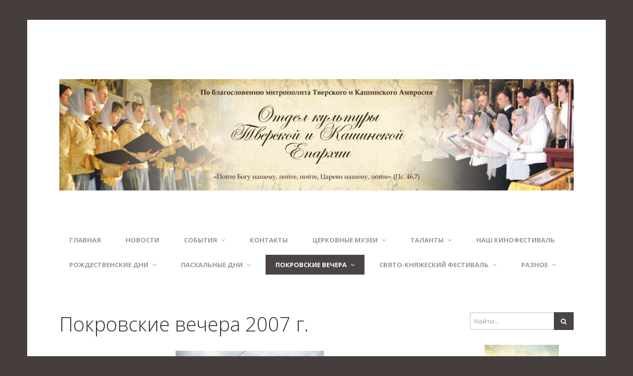

--- FILE ---
content_type: text/html; charset=UTF-8
request_url: https://xn--e1ajmq.xn--p1ai/2013/06/17/2007-%D0%B3-%D0%BA%D0%BE%D0%BD%D1%86%D0%B5%D1%80%D1%82-%D0%B0%D0%B2%D1%82%D0%BE%D1%80%D1%81%D0%BA%D0%BE%D0%B9-%D0%BF%D0%B5%D1%81%D0%BD%D0%B8/
body_size: 15935
content:
<!DOCTYPE html>
<!--[if lt IE 7 ]><html class="ie ie6" lang="ru-RU"> <![endif]-->
<!--[if IE 7 ]><html class="ie ie7" lang="ru-RU"> <![endif]-->
<!--[if IE 8 ]><html class="ie ie8" lang="ru-RU"> <![endif]-->
<!--[if (gte IE 9)|!(IE)]><!--><html lang="ru-RU"> <!--<![endif]-->
<head>
	<meta charset="UTF-8">
	<meta name="viewport" content="width=device-width, initial-scale=1">
	<link rel="profile" href="http://gmpg.org/xfn/11">
	<link rel="pingback" href="https://xn--e1ajmq.xn--p1ai/xmlrpc.php">
	<!--[if lt IE 9]>
		<script src="http://html5shim.googlecode.com/svn/trunk/html5.js"></script>
	<![endif]-->
	<title>Покровские вечера 2007 г. &#8212; Отдел культуры Тверской епархии</title>
<meta name='robots' content='max-image-preview:large' />
<link rel='dns-prefetch' href='//fonts.googleapis.com' />
<link rel='dns-prefetch' href='//s.w.org' />
<link rel='dns-prefetch' href='//v0.wordpress.com' />
<link rel="alternate" type="application/rss+xml" title="Отдел культуры Тверской епархии &raquo; Лента" href="https://xn--e1ajmq.xn--p1ai/feed/" />
<link rel="alternate" type="application/rss+xml" title="Отдел культуры Тверской епархии &raquo; Лента комментариев" href="https://xn--e1ajmq.xn--p1ai/comments/feed/" />
<script type="text/javascript">
window._wpemojiSettings = {"baseUrl":"https:\/\/s.w.org\/images\/core\/emoji\/13.1.0\/72x72\/","ext":".png","svgUrl":"https:\/\/s.w.org\/images\/core\/emoji\/13.1.0\/svg\/","svgExt":".svg","source":{"concatemoji":"https:\/\/xn--e1ajmq.xn--p1ai\/wp-includes\/js\/wp-emoji-release.min.js?ver=5.9.12"}};
/*! This file is auto-generated */
!function(e,a,t){var n,r,o,i=a.createElement("canvas"),p=i.getContext&&i.getContext("2d");function s(e,t){var a=String.fromCharCode;p.clearRect(0,0,i.width,i.height),p.fillText(a.apply(this,e),0,0);e=i.toDataURL();return p.clearRect(0,0,i.width,i.height),p.fillText(a.apply(this,t),0,0),e===i.toDataURL()}function c(e){var t=a.createElement("script");t.src=e,t.defer=t.type="text/javascript",a.getElementsByTagName("head")[0].appendChild(t)}for(o=Array("flag","emoji"),t.supports={everything:!0,everythingExceptFlag:!0},r=0;r<o.length;r++)t.supports[o[r]]=function(e){if(!p||!p.fillText)return!1;switch(p.textBaseline="top",p.font="600 32px Arial",e){case"flag":return s([127987,65039,8205,9895,65039],[127987,65039,8203,9895,65039])?!1:!s([55356,56826,55356,56819],[55356,56826,8203,55356,56819])&&!s([55356,57332,56128,56423,56128,56418,56128,56421,56128,56430,56128,56423,56128,56447],[55356,57332,8203,56128,56423,8203,56128,56418,8203,56128,56421,8203,56128,56430,8203,56128,56423,8203,56128,56447]);case"emoji":return!s([10084,65039,8205,55357,56613],[10084,65039,8203,55357,56613])}return!1}(o[r]),t.supports.everything=t.supports.everything&&t.supports[o[r]],"flag"!==o[r]&&(t.supports.everythingExceptFlag=t.supports.everythingExceptFlag&&t.supports[o[r]]);t.supports.everythingExceptFlag=t.supports.everythingExceptFlag&&!t.supports.flag,t.DOMReady=!1,t.readyCallback=function(){t.DOMReady=!0},t.supports.everything||(n=function(){t.readyCallback()},a.addEventListener?(a.addEventListener("DOMContentLoaded",n,!1),e.addEventListener("load",n,!1)):(e.attachEvent("onload",n),a.attachEvent("onreadystatechange",function(){"complete"===a.readyState&&t.readyCallback()})),(n=t.source||{}).concatemoji?c(n.concatemoji):n.wpemoji&&n.twemoji&&(c(n.twemoji),c(n.wpemoji)))}(window,document,window._wpemojiSettings);
</script>
<style type="text/css">
img.wp-smiley,
img.emoji {
	display: inline !important;
	border: none !important;
	box-shadow: none !important;
	height: 1em !important;
	width: 1em !important;
	margin: 0 0.07em !important;
	vertical-align: -0.1em !important;
	background: none !important;
	padding: 0 !important;
}
</style>
	<link rel='stylesheet' id='wp-block-library-css'  href='https://xn--e1ajmq.xn--p1ai/wp-includes/css/dist/block-library/style.min.css?ver=5.9.12' type='text/css' media='all' />
<style id='wp-block-library-inline-css' type='text/css'>
.has-text-align-justify{text-align:justify;}
</style>
<style id='global-styles-inline-css' type='text/css'>
body{--wp--preset--color--black: #000000;--wp--preset--color--cyan-bluish-gray: #abb8c3;--wp--preset--color--white: #ffffff;--wp--preset--color--pale-pink: #f78da7;--wp--preset--color--vivid-red: #cf2e2e;--wp--preset--color--luminous-vivid-orange: #ff6900;--wp--preset--color--luminous-vivid-amber: #fcb900;--wp--preset--color--light-green-cyan: #7bdcb5;--wp--preset--color--vivid-green-cyan: #00d084;--wp--preset--color--pale-cyan-blue: #8ed1fc;--wp--preset--color--vivid-cyan-blue: #0693e3;--wp--preset--color--vivid-purple: #9b51e0;--wp--preset--gradient--vivid-cyan-blue-to-vivid-purple: linear-gradient(135deg,rgba(6,147,227,1) 0%,rgb(155,81,224) 100%);--wp--preset--gradient--light-green-cyan-to-vivid-green-cyan: linear-gradient(135deg,rgb(122,220,180) 0%,rgb(0,208,130) 100%);--wp--preset--gradient--luminous-vivid-amber-to-luminous-vivid-orange: linear-gradient(135deg,rgba(252,185,0,1) 0%,rgba(255,105,0,1) 100%);--wp--preset--gradient--luminous-vivid-orange-to-vivid-red: linear-gradient(135deg,rgba(255,105,0,1) 0%,rgb(207,46,46) 100%);--wp--preset--gradient--very-light-gray-to-cyan-bluish-gray: linear-gradient(135deg,rgb(238,238,238) 0%,rgb(169,184,195) 100%);--wp--preset--gradient--cool-to-warm-spectrum: linear-gradient(135deg,rgb(74,234,220) 0%,rgb(151,120,209) 20%,rgb(207,42,186) 40%,rgb(238,44,130) 60%,rgb(251,105,98) 80%,rgb(254,248,76) 100%);--wp--preset--gradient--blush-light-purple: linear-gradient(135deg,rgb(255,206,236) 0%,rgb(152,150,240) 100%);--wp--preset--gradient--blush-bordeaux: linear-gradient(135deg,rgb(254,205,165) 0%,rgb(254,45,45) 50%,rgb(107,0,62) 100%);--wp--preset--gradient--luminous-dusk: linear-gradient(135deg,rgb(255,203,112) 0%,rgb(199,81,192) 50%,rgb(65,88,208) 100%);--wp--preset--gradient--pale-ocean: linear-gradient(135deg,rgb(255,245,203) 0%,rgb(182,227,212) 50%,rgb(51,167,181) 100%);--wp--preset--gradient--electric-grass: linear-gradient(135deg,rgb(202,248,128) 0%,rgb(113,206,126) 100%);--wp--preset--gradient--midnight: linear-gradient(135deg,rgb(2,3,129) 0%,rgb(40,116,252) 100%);--wp--preset--duotone--dark-grayscale: url('#wp-duotone-dark-grayscale');--wp--preset--duotone--grayscale: url('#wp-duotone-grayscale');--wp--preset--duotone--purple-yellow: url('#wp-duotone-purple-yellow');--wp--preset--duotone--blue-red: url('#wp-duotone-blue-red');--wp--preset--duotone--midnight: url('#wp-duotone-midnight');--wp--preset--duotone--magenta-yellow: url('#wp-duotone-magenta-yellow');--wp--preset--duotone--purple-green: url('#wp-duotone-purple-green');--wp--preset--duotone--blue-orange: url('#wp-duotone-blue-orange');--wp--preset--font-size--small: 13px;--wp--preset--font-size--medium: 20px;--wp--preset--font-size--large: 36px;--wp--preset--font-size--x-large: 42px;}.has-black-color{color: var(--wp--preset--color--black) !important;}.has-cyan-bluish-gray-color{color: var(--wp--preset--color--cyan-bluish-gray) !important;}.has-white-color{color: var(--wp--preset--color--white) !important;}.has-pale-pink-color{color: var(--wp--preset--color--pale-pink) !important;}.has-vivid-red-color{color: var(--wp--preset--color--vivid-red) !important;}.has-luminous-vivid-orange-color{color: var(--wp--preset--color--luminous-vivid-orange) !important;}.has-luminous-vivid-amber-color{color: var(--wp--preset--color--luminous-vivid-amber) !important;}.has-light-green-cyan-color{color: var(--wp--preset--color--light-green-cyan) !important;}.has-vivid-green-cyan-color{color: var(--wp--preset--color--vivid-green-cyan) !important;}.has-pale-cyan-blue-color{color: var(--wp--preset--color--pale-cyan-blue) !important;}.has-vivid-cyan-blue-color{color: var(--wp--preset--color--vivid-cyan-blue) !important;}.has-vivid-purple-color{color: var(--wp--preset--color--vivid-purple) !important;}.has-black-background-color{background-color: var(--wp--preset--color--black) !important;}.has-cyan-bluish-gray-background-color{background-color: var(--wp--preset--color--cyan-bluish-gray) !important;}.has-white-background-color{background-color: var(--wp--preset--color--white) !important;}.has-pale-pink-background-color{background-color: var(--wp--preset--color--pale-pink) !important;}.has-vivid-red-background-color{background-color: var(--wp--preset--color--vivid-red) !important;}.has-luminous-vivid-orange-background-color{background-color: var(--wp--preset--color--luminous-vivid-orange) !important;}.has-luminous-vivid-amber-background-color{background-color: var(--wp--preset--color--luminous-vivid-amber) !important;}.has-light-green-cyan-background-color{background-color: var(--wp--preset--color--light-green-cyan) !important;}.has-vivid-green-cyan-background-color{background-color: var(--wp--preset--color--vivid-green-cyan) !important;}.has-pale-cyan-blue-background-color{background-color: var(--wp--preset--color--pale-cyan-blue) !important;}.has-vivid-cyan-blue-background-color{background-color: var(--wp--preset--color--vivid-cyan-blue) !important;}.has-vivid-purple-background-color{background-color: var(--wp--preset--color--vivid-purple) !important;}.has-black-border-color{border-color: var(--wp--preset--color--black) !important;}.has-cyan-bluish-gray-border-color{border-color: var(--wp--preset--color--cyan-bluish-gray) !important;}.has-white-border-color{border-color: var(--wp--preset--color--white) !important;}.has-pale-pink-border-color{border-color: var(--wp--preset--color--pale-pink) !important;}.has-vivid-red-border-color{border-color: var(--wp--preset--color--vivid-red) !important;}.has-luminous-vivid-orange-border-color{border-color: var(--wp--preset--color--luminous-vivid-orange) !important;}.has-luminous-vivid-amber-border-color{border-color: var(--wp--preset--color--luminous-vivid-amber) !important;}.has-light-green-cyan-border-color{border-color: var(--wp--preset--color--light-green-cyan) !important;}.has-vivid-green-cyan-border-color{border-color: var(--wp--preset--color--vivid-green-cyan) !important;}.has-pale-cyan-blue-border-color{border-color: var(--wp--preset--color--pale-cyan-blue) !important;}.has-vivid-cyan-blue-border-color{border-color: var(--wp--preset--color--vivid-cyan-blue) !important;}.has-vivid-purple-border-color{border-color: var(--wp--preset--color--vivid-purple) !important;}.has-vivid-cyan-blue-to-vivid-purple-gradient-background{background: var(--wp--preset--gradient--vivid-cyan-blue-to-vivid-purple) !important;}.has-light-green-cyan-to-vivid-green-cyan-gradient-background{background: var(--wp--preset--gradient--light-green-cyan-to-vivid-green-cyan) !important;}.has-luminous-vivid-amber-to-luminous-vivid-orange-gradient-background{background: var(--wp--preset--gradient--luminous-vivid-amber-to-luminous-vivid-orange) !important;}.has-luminous-vivid-orange-to-vivid-red-gradient-background{background: var(--wp--preset--gradient--luminous-vivid-orange-to-vivid-red) !important;}.has-very-light-gray-to-cyan-bluish-gray-gradient-background{background: var(--wp--preset--gradient--very-light-gray-to-cyan-bluish-gray) !important;}.has-cool-to-warm-spectrum-gradient-background{background: var(--wp--preset--gradient--cool-to-warm-spectrum) !important;}.has-blush-light-purple-gradient-background{background: var(--wp--preset--gradient--blush-light-purple) !important;}.has-blush-bordeaux-gradient-background{background: var(--wp--preset--gradient--blush-bordeaux) !important;}.has-luminous-dusk-gradient-background{background: var(--wp--preset--gradient--luminous-dusk) !important;}.has-pale-ocean-gradient-background{background: var(--wp--preset--gradient--pale-ocean) !important;}.has-electric-grass-gradient-background{background: var(--wp--preset--gradient--electric-grass) !important;}.has-midnight-gradient-background{background: var(--wp--preset--gradient--midnight) !important;}.has-small-font-size{font-size: var(--wp--preset--font-size--small) !important;}.has-medium-font-size{font-size: var(--wp--preset--font-size--medium) !important;}.has-large-font-size{font-size: var(--wp--preset--font-size--large) !important;}.has-x-large-font-size{font-size: var(--wp--preset--font-size--x-large) !important;}
</style>
<link rel='stylesheet' id='bg_ortcal_colors-css'  href='https://xn--e1ajmq.xn--p1ai/wp-content/plugins/bg-orthodox-calendar/css/colors.php?ver=0.13.10' type='text/css' media='all' />
<link rel='stylesheet' id='bootstrap-css'  href='https://xn--e1ajmq.xn--p1ai/wp-content/themes/entrance/css/bootstrap.min.css?ver=5.9.12' type='text/css' media='all' />
<link rel='stylesheet' id='font-awesome-css'  href='https://xn--e1ajmq.xn--p1ai/wp-content/themes/entrance/css/font-awesome.min.css?ver=5.9.12' type='text/css' media='all' />
<link rel='stylesheet' id='font-open-sans-css'  href='//fonts.googleapis.com/css?family=Open+Sans%3A300%2C400%2C600%2C700%2C300italic%2C400italic%2C600italic%2C700italic&#038;subset=latin%2Ccyrillic&#038;ver=5.9.12' type='text/css' media='all' />
<link rel='stylesheet' id='main-style-css'  href='https://xn--e1ajmq.xn--p1ai/wp-content/themes/entrance/style.css?ver=1.5' type='text/css' media='all' />
<link rel='stylesheet' id='color-css'  href='https://xn--e1ajmq.xn--p1ai/?css=1&#038;ver=5.9.12' type='text/css' media='all' />
<link rel='stylesheet' id='prettyPhoto-css'  href='https://xn--e1ajmq.xn--p1ai/wp-content/themes/entrance/css/prettyPhoto.css?ver=5.9.12' type='text/css' media='all' />
<link rel='stylesheet' id='jetpack_css-css'  href='https://xn--e1ajmq.xn--p1ai/wp-content/plugins/jetpack/css/jetpack.css?ver=9.5.5' type='text/css' media='all' />
<script type='text/javascript' src='https://xn--e1ajmq.xn--p1ai/wp-includes/js/jquery/jquery.min.js?ver=3.6.0' id='jquery-core-js'></script>
<script type='text/javascript' src='https://xn--e1ajmq.xn--p1ai/wp-includes/js/jquery/jquery-migrate.min.js?ver=3.3.2' id='jquery-migrate-js'></script>
<link rel="https://api.w.org/" href="https://xn--e1ajmq.xn--p1ai/wp-json/" /><link rel="alternate" type="application/json" href="https://xn--e1ajmq.xn--p1ai/wp-json/wp/v2/posts/186" /><link rel="EditURI" type="application/rsd+xml" title="RSD" href="https://xn--e1ajmq.xn--p1ai/xmlrpc.php?rsd" />
<link rel="wlwmanifest" type="application/wlwmanifest+xml" href="https://xn--e1ajmq.xn--p1ai/wp-includes/wlwmanifest.xml" /> 
<meta name="generator" content="WordPress 5.9.12" />
<link rel="canonical" href="https://xn--e1ajmq.xn--p1ai/2013/06/17/2007-%d0%b3-%d0%ba%d0%be%d0%bd%d1%86%d0%b5%d1%80%d1%82-%d0%b0%d0%b2%d1%82%d0%be%d1%80%d1%81%d0%ba%d0%be%d0%b9-%d0%bf%d0%b5%d1%81%d0%bd%d0%b8/" />
<link rel='shortlink' href='https://wp.me/p8rRxh-30' />
<link rel="alternate" type="application/json+oembed" href="https://xn--e1ajmq.xn--p1ai/wp-json/oembed/1.0/embed?url=https%3A%2F%2Fxn--e1ajmq.xn--p1ai%2F2013%2F06%2F17%2F2007-%25d0%25b3-%25d0%25ba%25d0%25be%25d0%25bd%25d1%2586%25d0%25b5%25d1%2580%25d1%2582-%25d0%25b0%25d0%25b2%25d1%2582%25d0%25be%25d1%2580%25d1%2581%25d0%25ba%25d0%25be%25d0%25b9-%25d0%25bf%25d0%25b5%25d1%2581%25d0%25bd%25d0%25b8%2F" />
<link rel="alternate" type="text/xml+oembed" href="https://xn--e1ajmq.xn--p1ai/wp-json/oembed/1.0/embed?url=https%3A%2F%2Fxn--e1ajmq.xn--p1ai%2F2013%2F06%2F17%2F2007-%25d0%25b3-%25d0%25ba%25d0%25be%25d0%25bd%25d1%2586%25d0%25b5%25d1%2580%25d1%2582-%25d0%25b0%25d0%25b2%25d1%2582%25d0%25be%25d1%2580%25d1%2581%25d0%25ba%25d0%25be%25d0%25b9-%25d0%25bf%25d0%25b5%25d1%2581%25d0%25bd%25d0%25b8%2F&#038;format=xml" />
	<script>
		var bg_ortcal_baseUrl =  "https://xn--e1ajmq.xn--p1ai/wp-content/plugins/bg-orthodox-calendar/";
		var bg_ortcal_customXML =  "";
		var bg_ortcal_popmenu =[];									
bg_ortcal_popmenu[0]={name:"Официальный календарь РПЦ", type: 1};bg_ortcal_popmenu[1]={name: "Календарь на Православие.Ru", type: 2};bg_ortcal_popmenu[2]={name: "Богослужебные указания", type: 3};bg_ortcal_popmenu[3]={name: "Календарь на Азбука веры", type: 4};bg_ortcal_popmenu[4]={name: "Этот день в календаре (страница)", type: 101};bg_ortcal_popmenu[5]={name: "Этот день в календаре (окно)", type: 1001};bg_ortcal_popmenu[6]={name: "Выбор имени по Месяцеслову", type: 1002};
		var bg_ortcal_dblClick = 2;							// Пункт меню при двойном щелчке по дате (варианты см. выше)										
		var bg_ortcal_page = "";				// Постоянная ссылка на страницу с календарем
		var bg_ortcal_events = "";
	</script>
<style type='text/css'>img#wpstats{display:none}</style><style type="text/css" id="custom-background-css">
body.custom-background { background-color: #463d3d; }
</style>
	
<!-- Jetpack Open Graph Tags -->
<meta property="og:type" content="article" />
<meta property="og:title" content="Покровские вечера 2007 г." />
<meta property="og:url" content="https://xn--e1ajmq.xn--p1ai/2013/06/17/2007-%d0%b3-%d0%ba%d0%be%d0%bd%d1%86%d0%b5%d1%80%d1%82-%d0%b0%d0%b2%d1%82%d0%be%d1%80%d1%81%d0%ba%d0%be%d0%b9-%d0%bf%d0%b5%d1%81%d0%bd%d0%b8/" />
<meta property="og:description" content="В Твери открывается цикл музыкальных встреч &#171;Покровские вечера&#187; В Твери состоялось открытие цикла музыкальных встреч &#171;Покровские вечера&#187; Концерт авторской песни (Светлана Копыло…" />
<meta property="article:published_time" content="2013-06-17T12:52:00+00:00" />
<meta property="article:modified_time" content="2017-02-05T18:11:28+00:00" />
<meta property="og:site_name" content="Отдел культуры Тверской епархии" />
<meta property="og:image" content="https://xn--e1ajmq.xn--p1ai/wp-content/uploads/2013/06/Тверской-Драмтеатр.jpg" />
<meta property="og:image:width" content="1200" />
<meta property="og:image:height" content="900" />
<meta property="og:locale" content="ru_RU" />
<meta name="twitter:text:title" content="Покровские вечера 2007 г." />
<meta name="twitter:image" content="https://xn--e1ajmq.xn--p1ai/wp-content/uploads/2013/06/Тверской-Драмтеатр.jpg?w=640" />
<meta name="twitter:card" content="summary_large_image" />

<!-- End Jetpack Open Graph Tags -->

<!-- Yandex.Metrika counter -->
<script type="text/javascript">
    (function (d, w, c) {
        (w[c] = w[c] || []).push(function() {
            try {
                w.yaCounter43139299 = new Ya.Metrika({
                    id:43139299,
                    clickmap:true,
                    trackLinks:true,
                    accurateTrackBounce:true
                });
            } catch(e) { }
        });

        var n = d.getElementsByTagName("script")[0],
            s = d.createElement("script"),
            f = function () { n.parentNode.insertBefore(s, n); };
        s.type = "text/javascript";
        s.async = true;
        s.src = "https://mc.yandex.ru/metrika/watch.js";

        if (w.opera == "[object Opera]") {
            d.addEventListener("DOMContentLoaded", f, false);
        } else { f(); }
    })(document, window, "yandex_metrika_callbacks");
</script>
<noscript><div><img src="https://mc.yandex.ru/watch/43139299" style="position:absolute; left:-9999px;" alt="" /></div></noscript>
<!-- /Yandex.Metrika counter -->

</head>

<body class="post-template-default single single-post postid-186 single-format-standard custom-background boxed">
	<div id="wrapper">
		<div class="container">

			<header id="top">
				<p id="logo"><a href="https://xn--e1ajmq.xn--p1ai/" rel="home"><img src="http://xn--e1ajmq.xn--p1ai/wp-content/uploads/2020/10/Заставка-Отдела-культуры.jpg" alt="Отдел культуры Тверской епархии"></a></p>			</header>

			<nav id="mainnav">
				<ul id="mainmenu" class=""><li id="menu-item-18610" class="menu-item menu-item-type-post_type menu-item-object-page menu-item-home menu-item-18610"><a href="https://xn--e1ajmq.xn--p1ai/">Главная</a></li>
<li id="menu-item-19607" class="menu-item menu-item-type-taxonomy menu-item-object-category menu-item-19607"><a href="https://xn--e1ajmq.xn--p1ai/category/%d0%b0%d0%bd%d0%be%d0%bd%d1%81/">Новости</a></li>
<li id="menu-item-18766" class="menu-item menu-item-type-taxonomy menu-item-object-category menu-item-has-children menu-item-18766"><a href="https://xn--e1ajmq.xn--p1ai/category/%d0%bc%d0%b5%d1%80%d0%be%d0%bf%d1%80%d0%b8%d1%8f%d1%82%d0%b8%d1%8f-2017/">События</a>
<ul class="sub-menu">
	<li id="menu-item-24048" class="menu-item menu-item-type-taxonomy menu-item-object-category menu-item-24048"><a href="https://xn--e1ajmq.xn--p1ai/category/%d1%81%d0%be%d0%b1%d1%8b%d1%82%d0%b8%d1%8f-2025/">События &#8212; 2025</a></li>
	<li id="menu-item-23713" class="menu-item menu-item-type-taxonomy menu-item-object-category menu-item-23713"><a href="https://xn--e1ajmq.xn--p1ai/category/%d1%81%d0%be%d0%b1%d1%8b%d1%82%d0%b8%d1%8f-2024/">События &#8212; 2024</a></li>
	<li id="menu-item-23193" class="menu-item menu-item-type-taxonomy menu-item-object-category menu-item-23193"><a href="https://xn--e1ajmq.xn--p1ai/category/%d1%81%d0%be%d0%b1%d1%8b%d1%82%d0%b8%d1%8f-2023/">События &#8212; 2023</a></li>
	<li id="menu-item-22683" class="menu-item menu-item-type-taxonomy menu-item-object-category menu-item-22683"><a href="https://xn--e1ajmq.xn--p1ai/category/%d1%81%d0%be%d0%b1%d1%8b%d1%82%d0%b8%d1%8f-2022/">События &#8212; 2022</a></li>
	<li id="menu-item-22127" class="menu-item menu-item-type-taxonomy menu-item-object-category menu-item-22127"><a href="https://xn--e1ajmq.xn--p1ai/category/%d0%bc%d0%b5%d1%80%d0%be%d0%bf%d1%80%d0%b8%d1%8f%d1%82%d0%b8%d1%8f-2021/">События &#8212; 2021</a></li>
	<li id="menu-item-21580" class="menu-item menu-item-type-taxonomy menu-item-object-category menu-item-21580"><a href="https://xn--e1ajmq.xn--p1ai/category/%d0%bc%d0%b5%d1%80%d0%be%d0%bf%d1%80%d0%b8%d1%8f%d1%82%d0%b8%d1%8f-2020/">События &#8212; 2020</a></li>
	<li id="menu-item-20735" class="menu-item menu-item-type-taxonomy menu-item-object-category menu-item-20735"><a href="https://xn--e1ajmq.xn--p1ai/category/%d0%bc%d0%b5%d1%80%d0%be%d0%bf%d1%80%d0%b8%d1%8f%d1%82%d0%b8%d1%8f-2019/">События &#8212; 2019</a></li>
	<li id="menu-item-20068" class="menu-item menu-item-type-taxonomy menu-item-object-category menu-item-20068"><a href="https://xn--e1ajmq.xn--p1ai/category/%d0%bc%d0%b5%d1%80%d0%be%d0%bf%d1%80%d0%b8%d1%8f%d1%82%d0%b8%d1%8f-2018/">События &#8212; 2018</a></li>
	<li id="menu-item-20055" class="menu-item menu-item-type-taxonomy menu-item-object-category menu-item-20055"><a href="https://xn--e1ajmq.xn--p1ai/category/%d0%bc%d0%b5%d1%80%d0%be%d0%bf%d1%80%d0%b8%d1%8f%d1%82%d0%b8%d1%8f-2017/">События &#8212; 2017</a></li>
</ul>
</li>
<li id="menu-item-18916" class="menu-item menu-item-type-post_type menu-item-object-post menu-item-18916"><a href="https://xn--e1ajmq.xn--p1ai/2017/02/07/%d0%be%d1%82%d0%b4%d0%b5%d0%bb-%d0%ba%d1%83%d0%bb%d1%8c%d1%82%d1%83%d1%80%d1%8b-%d1%82%d0%b2%d0%b5%d1%80%d1%81%d0%ba%d0%be%d0%b9-%d0%b8-%d0%ba%d0%b0%d1%88%d0%b8%d0%bd%d1%81%d0%ba%d0%be%d0%b9-%d0%b5/">Контакты</a></li>
<li id="menu-item-19138" class="menu-item menu-item-type-taxonomy menu-item-object-category menu-item-has-children menu-item-19138"><a href="https://xn--e1ajmq.xn--p1ai/category/%d0%bc%d1%83%d0%b7%d0%b5%d0%b8/">ЦЕРКОВНЫЕ МУЗЕИ</a>
<ul class="sub-menu">
	<li id="menu-item-19140" class="menu-item menu-item-type-taxonomy menu-item-object-category menu-item-19140"><a href="https://xn--e1ajmq.xn--p1ai/category/%d0%bc%d1%83%d0%b7%d0%b5%d0%b9-%d0%b1%d0%b0%d0%ba%d1%83%d0%bd%d0%b8%d0%bd%d0%be%d0%b9/">Екатерины Бакуниной</a></li>
	<li id="menu-item-19139" class="menu-item menu-item-type-taxonomy menu-item-object-category menu-item-19139"><a href="https://xn--e1ajmq.xn--p1ai/category/%d0%bc%d1%83%d0%b7%d0%b5%d0%b9-%d0%b3%d1%83%d1%80%d0%ba%d0%be/">Иосифа Гурко</a></li>
	<li id="menu-item-19164" class="menu-item menu-item-type-taxonomy menu-item-object-category menu-item-19164"><a href="https://xn--e1ajmq.xn--p1ai/category/%d0%bc%d1%83%d0%b7%d0%b5%d0%b9-%d1%81-%d0%b7%d0%b0%d0%b2%d0%b8%d0%b4%d0%be%d0%b2%d0%be/">с. Завидово</a></li>
	<li id="menu-item-19168" class="menu-item menu-item-type-taxonomy menu-item-object-category menu-item-19168"><a href="https://xn--e1ajmq.xn--p1ai/category/%d0%bc%d1%83%d0%b7%d0%b5%d0%b9-%d0%bd%d0%b8%d0%bb%d0%be-%d1%81%d1%82%d0%be%d0%bb%d0%be%d0%b1%d0%b5%d0%bd%d1%81%d0%ba%d0%be%d0%b9-%d0%bf%d1%83%d1%81%d1%82%d1%8b%d0%bd%d0%b8/">Нило-Столобенская пустынь</a></li>
	<li id="menu-item-19174" class="menu-item menu-item-type-taxonomy menu-item-object-category menu-item-19174"><a href="https://xn--e1ajmq.xn--p1ai/category/%d0%bc%d1%83%d0%b7%d0%b5%d0%b9-%d0%bf%d0%b0%d1%82%d1%80%d0%b8%d0%b0%d1%80%d1%85%d0%b0-%d1%82%d0%b8%d1%85%d0%be%d0%bd%d0%b0-%d0%b2-%d1%82%d0%be%d1%80%d0%be%d0%bf%d1%86%d0%b5/">Патриарха Тихона в Торопце</a></li>
	<li id="menu-item-19179" class="menu-item menu-item-type-taxonomy menu-item-object-category menu-item-19179"><a href="https://xn--e1ajmq.xn--p1ai/category/%d0%bc%d1%83%d0%b7%d0%b5%d0%b9-%d0%bf%d1%80%d0%b8%d1%85%d0%be%d0%b4%d0%b0-%d1%81-%d0%bc%d0%b0%d1%82%d0%b2%d0%b5%d0%b5%d0%b2%d0%be/">приход с. Матвеево</a></li>
</ul>
</li>
<li id="menu-item-19236" class="menu-item menu-item-type-taxonomy menu-item-object-category menu-item-has-children menu-item-19236"><a href="https://xn--e1ajmq.xn--p1ai/category/%d0%bd%d0%b0%d1%88%d0%b8-%d1%82%d0%b0%d0%bb%d0%b0%d0%bd%d1%82%d1%8b/">ТАЛАНТЫ</a>
<ul class="sub-menu">
	<li id="menu-item-22642" class="menu-item menu-item-type-post_type menu-item-object-post menu-item-22642"><a href="https://xn--e1ajmq.xn--p1ai/2017/02/23/%d0%bf%d1%80%d0%be%d1%82%d0%be%d0%b8%d0%b5%d1%80%d0%b5%d0%b9-%d0%b3%d0%b5%d0%bd%d0%bd%d0%b0%d0%b4%d0%b8%d0%b9-%d1%83%d0%bb%d1%8c%d1%8f%d0%bd%d0%b8%d1%87/">Прот. Геннадий (Ульянич)</a></li>
	<li id="menu-item-22643" class="menu-item menu-item-type-post_type menu-item-object-post menu-item-22643"><a href="https://xn--e1ajmq.xn--p1ai/2017/02/23/%d0%bf%d1%80%d0%be%d1%82%d0%be%d0%b8%d0%b5%d1%80%d0%b5%d0%b9-%d0%b0%d0%bd%d0%b4%d1%80%d0%b5%d0%b9-%d0%b3%d1%83%d1%80%d0%be%d0%b2/">Протоиерей Андрей (Гуров)</a></li>
	<li id="menu-item-19247" class="menu-item menu-item-type-taxonomy menu-item-object-category menu-item-19247"><a href="https://xn--e1ajmq.xn--p1ai/category/%d1%81%d0%b5%d1%80%d0%b3%d0%b5%d0%b9-%d1%82%d0%b5%d1%80%d0%b5%d1%88%d0%b8%d0%bd/">Сергей Терешин</a></li>
	<li id="menu-item-19330" class="menu-item menu-item-type-taxonomy menu-item-object-category menu-item-19330"><a href="https://xn--e1ajmq.xn--p1ai/category/%d0%bd%d0%b8%d0%ba%d0%be%d0%bb%d0%b0%d0%b9-%d0%bb%d1%8f%d1%85%d0%be%d0%b2/">Николай Ляхов</a></li>
	<li id="menu-item-22647" class="menu-item menu-item-type-post_type menu-item-object-post menu-item-22647"><a href="https://xn--e1ajmq.xn--p1ai/2021/12/21/%d1%8d%d0%b4%d1%83%d0%b0%d1%80%d0%b4-%d0%bf%d1%80%d0%be%d0%b2%d0%be%d1%82%d0%be%d1%80%d0%be%d0%b2/">Эдуард Провоторов</a></li>
	<li id="menu-item-19339" class="menu-item menu-item-type-taxonomy menu-item-object-category menu-item-19339"><a href="https://xn--e1ajmq.xn--p1ai/category/%d0%bb%d1%8e%d0%b4%d0%bc%d0%b8%d0%bb%d0%b0-%d0%ba%d0%be%d0%bd%d0%b4%d1%80%d0%b0%d1%88%d0%be%d0%b2%d0%b0/">Людмила Кондрашова</a></li>
	<li id="menu-item-19348" class="menu-item menu-item-type-taxonomy menu-item-object-category menu-item-19348"><a href="https://xn--e1ajmq.xn--p1ai/category/%d0%bf%d1%80%d0%be%d1%82%d0%be%d0%b8%d0%b5%d1%80%d0%b5%d0%b9-%d0%bc%d0%b8%d1%85%d0%b0%d0%b8%d0%bb-%d0%b1%d0%b0%d0%ba%d1%83%d0%bd/">Протоиерей Михаил Бакун</a></li>
	<li id="menu-item-22267" class="menu-item menu-item-type-post_type menu-item-object-post menu-item-22267"><a href="https://xn--e1ajmq.xn--p1ai/2021/04/30/%d0%b5%d0%bb%d0%b5%d0%bd%d0%b0-%d0%b7%d0%b0%d0%bc%d1%8f%d1%82%d0%b8%d0%bd%d0%b0/">Елена Замятина</a></li>
	<li id="menu-item-22473" class="menu-item menu-item-type-taxonomy menu-item-object-category menu-item-22473"><a href="https://xn--e1ajmq.xn--p1ai/category/%d0%be%d0%bb%d1%8c%d0%b3%d0%b0-%d1%88%d0%b0%d1%82%d0%b0%d0%bb%d0%ba%d0%b8%d0%bd%d0%b0/">Ольга Шаталкина</a></li>
	<li id="menu-item-21728" class="menu-item menu-item-type-post_type menu-item-object-post menu-item-21728"><a href="https://xn--e1ajmq.xn--p1ai/2020/05/19/%d0%b4%d0%b5%d1%82%d1%81%d0%ba%d0%b8%d0%b9-%d1%82%d0%b5%d0%b0%d1%82%d1%80-%d0%bf%d0%b5%d1%81%d0%bd%d0%b8-%d0%b4%d1%80%d0%be%d0%b1%d1%83%d1%88%d0%ba%d0%b8-%d0%bf%d1%80%d0%b8%d1%8e%d1%82%d0%b0/">Ансамбль &#171;Дробушки&#187;</a></li>
	<li id="menu-item-21732" class="menu-item menu-item-type-post_type menu-item-object-post menu-item-21732"><a href="https://xn--e1ajmq.xn--p1ai/2020/05/26/%d1%85%d0%be%d1%80%d0%be%d0%b2%d0%b0%d1%8f-%d1%88%d0%ba%d0%be%d0%bb%d0%b0-%d0%bc%d0%b0%d0%bb%d1%8c%d1%87%d0%b8%d0%ba%d0%be%d0%b2-%d0%b8-%d1%8e%d0%bd%d0%be%d1%88%d0%b5%d0%b9-%d0%b3-%d0%ba%d0%be%d0%bd/">Хор юношей г. Конаково</a></li>
	<li id="menu-item-21738" class="menu-item menu-item-type-post_type menu-item-object-post menu-item-21738"><a href="https://xn--e1ajmq.xn--p1ai/2020/05/29/%d1%85%d0%be%d1%80-%d0%b4%d0%b5%d0%b2%d1%83%d1%88%d0%b5%d0%ba-%d0%b3%d0%bb%d0%be%d1%80%d0%b8%d1%8f/">Хор девушек &#171;Глория&#187;</a></li>
	<li id="menu-item-21750" class="menu-item menu-item-type-post_type menu-item-object-post menu-item-21750"><a href="https://xn--e1ajmq.xn--p1ai/2020/06/02/%d0%ba%d0%b0%d0%b4%d0%b5%d1%82%d1%81%d0%ba%d0%b8%d0%b9-%d0%ba%d0%b0%d0%b7%d0%b0%d1%87%d0%b8%d0%b9-%d0%ba%d0%bb%d1%83%d0%b1-%d1%81%d1%82%d0%b0%d0%bd%d0%b8%d1%86%d0%b0/">Казачий хор &#171;Станица&#187;</a></li>
	<li id="menu-item-21819" class="menu-item menu-item-type-post_type menu-item-object-post menu-item-21819"><a href="https://xn--e1ajmq.xn--p1ai/2020/07/10/%d1%85%d0%be%d1%80-%d0%b4%d1%83%d1%85%d0%be%d0%b2%d0%b5%d0%bd%d1%81%d1%82%d0%b2%d0%b0-%d1%82%d0%b2%d0%b5%d1%80%d1%81%d0%ba%d0%be%d0%b9-%d0%bc%d0%b8%d1%82%d1%80%d0%be%d0%bf%d0%be%d0%bb%d0%b8%d0%b8/">Хор духовенства Тверской митрополии</a></li>
	<li id="menu-item-19334" class="menu-item menu-item-type-taxonomy menu-item-object-category menu-item-19334"><a href="https://xn--e1ajmq.xn--p1ai/category/%d1%85%d0%be%d1%80-%d0%b0%d0%bb%d0%bb%d0%b8%d0%bb%d1%83%d0%b9%d1%8f/">Хор &#171;Аллилуйя&#187;</a></li>
</ul>
</li>
<li id="menu-item-22631" class="menu-item menu-item-type-taxonomy menu-item-object-category menu-item-22631"><a href="https://xn--e1ajmq.xn--p1ai/category/%d0%bf%d1%80%d0%b0%d0%b2%d0%be%d1%81%d0%bb%d0%b0%d0%b2%d0%bd%d1%8b%d0%b9-%d0%ba%d0%b8%d0%bd%d0%be%d1%84%d0%b5%d1%81%d1%82%d0%b8%d0%b2%d0%b0%d0%bb%d1%8c/">Наш кинофестиваль</a></li>
<li id="menu-item-18674" class="menu-item menu-item-type-taxonomy menu-item-object-category menu-item-has-children menu-item-18674"><a href="https://xn--e1ajmq.xn--p1ai/category/%d1%80%d0%be%d0%b6%d0%b4%d0%b5%d1%81%d1%82%d0%b2%d0%b5%d0%bd%d1%81%d0%ba%d0%b8%d0%b9-%d1%84%d0%b5%d1%81%d1%82%d0%b8%d0%b2%d0%b0%d0%bb%d1%8c-2017/">Рождественские дни</a>
<ul class="sub-menu">
	<li id="menu-item-24092" class="menu-item menu-item-type-taxonomy menu-item-object-category menu-item-24092"><a href="https://xn--e1ajmq.xn--p1ai/category/%d1%80%d0%be%d0%b6%d0%b4%d0%b5%d1%81%d1%82%d0%b2%d0%b5%d0%bd%d1%81%d0%ba%d0%b8%d0%b5-%d0%b4%d0%bd%d0%b8-2025/">Рождественские дни 2025</a></li>
	<li id="menu-item-23610" class="menu-item menu-item-type-taxonomy menu-item-object-category menu-item-23610"><a href="https://xn--e1ajmq.xn--p1ai/category/%d1%80%d0%be%d0%b6%d0%b4%d0%b5%d1%81%d1%82%d0%b2%d0%b5%d0%bd%d1%81%d0%ba%d0%b8%d0%b5-%d0%b4%d0%bd%d0%b8-2024/">Рождественские дни 2024</a></li>
	<li id="menu-item-23196" class="menu-item menu-item-type-taxonomy menu-item-object-category menu-item-23196"><a href="https://xn--e1ajmq.xn--p1ai/category/%d1%80%d0%be%d0%b6%d0%b4%d0%b5%d1%81%d1%82%d0%b2%d0%b5%d0%bd%d1%81%d0%ba%d0%b8%d0%b5-%d0%b4%d0%bd%d0%b8-2023/">Рождественские дни 2023</a></li>
	<li id="menu-item-22684" class="menu-item menu-item-type-taxonomy menu-item-object-category menu-item-22684"><a href="https://xn--e1ajmq.xn--p1ai/category/%d1%80%d0%be%d0%b6%d0%b4%d0%b5%d1%81%d1%82%d0%b2%d0%b5%d0%bd%d1%81%d0%ba%d0%b8%d0%b5-%d0%b4%d0%bd%d0%b8-2022/">Рождественские дни 2022</a></li>
	<li id="menu-item-22147" class="menu-item menu-item-type-taxonomy menu-item-object-category menu-item-22147"><a href="https://xn--e1ajmq.xn--p1ai/category/%d1%80%d0%be%d0%b6%d0%b4%d0%b5%d1%81%d1%82%d0%b2%d0%b5%d0%bd%d1%81%d0%ba%d0%b8%d0%b5-%d0%b4%d0%bd%d0%b8-2021/">Рождественские дни 2021</a></li>
	<li id="menu-item-21582" class="menu-item menu-item-type-taxonomy menu-item-object-category menu-item-21582"><a href="https://xn--e1ajmq.xn--p1ai/category/%d1%80%d0%be%d0%b6%d0%b4%d0%b5%d1%81%d1%82%d0%b2%d0%b5%d0%bd%d1%81%d0%ba%d0%b8%d0%b5-%d0%b4%d0%bd%d0%b8-2020/">Рождественские дни 2020</a></li>
	<li id="menu-item-20715" class="menu-item menu-item-type-taxonomy menu-item-object-category menu-item-20715"><a href="https://xn--e1ajmq.xn--p1ai/category/%d1%80%d0%be%d0%b6%d0%b4%d0%b5%d1%81%d1%82%d0%b2%d0%bd%d1%81%d0%ba%d0%b8%d0%b9-%d1%84%d0%b5%d1%81%d1%82%d0%b8%d0%b2%d0%b0%d0%bb%d1%8c-2019/">Рождественские дни 2019</a></li>
	<li id="menu-item-20095" class="menu-item menu-item-type-taxonomy menu-item-object-category menu-item-20095"><a href="https://xn--e1ajmq.xn--p1ai/category/%d1%80%d0%be%d0%b6%d0%b4%d0%b5%d1%81%d1%82%d0%b2%d0%be-2018/">Рождественские дни 2018</a></li>
	<li id="menu-item-20054" class="menu-item menu-item-type-taxonomy menu-item-object-category menu-item-20054"><a href="https://xn--e1ajmq.xn--p1ai/category/%d1%80%d0%be%d0%b6%d0%b4%d0%b5%d1%81%d1%82%d0%b2%d0%b5%d0%bd%d1%81%d0%ba%d0%b8%d0%b9-%d1%84%d0%b5%d1%81%d1%82%d0%b8%d0%b2%d0%b0%d0%bb%d1%8c-2017/">Рождественские дни 2017</a></li>
</ul>
</li>
<li id="menu-item-19658" class="menu-item menu-item-type-taxonomy menu-item-object-category menu-item-has-children menu-item-19658"><a href="https://xn--e1ajmq.xn--p1ai/category/%d0%bf%d0%b0%d1%81%d1%85%d0%b0%d0%bb%d1%8c%d0%bd%d1%8b%d0%b9-%d1%84%d0%b5%d1%81%d1%82%d0%b8%d0%b2%d0%b0%d0%bb%d1%8c/">Пасхальные дни</a>
<ul class="sub-menu">
	<li id="menu-item-24123" class="menu-item menu-item-type-taxonomy menu-item-object-category menu-item-24123"><a href="https://xn--e1ajmq.xn--p1ai/category/%d0%bf%d0%b0%d1%81%d1%85%d0%b0%d0%bb%d1%8c%d0%bd%d1%8b%d0%b5-%d0%b4%d0%bd%d0%b8-2025/">Пасхальные дни 2025</a></li>
	<li id="menu-item-23784" class="menu-item menu-item-type-taxonomy menu-item-object-category menu-item-23784"><a href="https://xn--e1ajmq.xn--p1ai/category/%d0%bf%d0%b0%d1%81%d1%85%d0%b0%d0%bb%d1%8c%d0%bd%d1%8b%d0%b5-%d0%b4%d0%bd%d0%b8-2024/">Пасхальные дни 2024</a></li>
	<li id="menu-item-23346" class="menu-item menu-item-type-taxonomy menu-item-object-category menu-item-23346"><a href="https://xn--e1ajmq.xn--p1ai/category/%d0%bf%d0%b0%d1%81%d1%85%d0%b0%d0%bb%d1%8c%d0%bd%d1%8b%d0%b5-%d0%b4%d0%bd%d0%b8-2023/">Пасхальные дни 2023</a></li>
	<li id="menu-item-22868" class="menu-item menu-item-type-taxonomy menu-item-object-category menu-item-22868"><a href="https://xn--e1ajmq.xn--p1ai/category/%d0%bf%d0%b0%d1%81%d1%85%d0%b0%d0%bb%d1%8c%d0%bd%d1%8b%d0%b5-%d0%b4%d0%bd%d0%b8-2022/">Пасхальные дни 2022</a></li>
	<li id="menu-item-22297" class="menu-item menu-item-type-taxonomy menu-item-object-category menu-item-22297"><a href="https://xn--e1ajmq.xn--p1ai/category/%d0%bf%d0%b0%d1%81%d1%85%d0%b0%d0%bb%d1%8c%d0%bd%d1%8b%d0%b5-%d0%b4%d0%bd%d0%b8-2021/">Пасхальные дни 2021</a></li>
	<li id="menu-item-21018" class="menu-item menu-item-type-taxonomy menu-item-object-category menu-item-21018"><a href="https://xn--e1ajmq.xn--p1ai/category/%d0%bf%d0%b0%d1%81%d1%85%d0%b0%d0%bb%d1%8c%d0%bd%d1%8b%d0%b5-%d0%b4%d0%bd%d0%b8-2019/">Пасхальные дни 2019</a></li>
	<li id="menu-item-20362" class="menu-item menu-item-type-taxonomy menu-item-object-category menu-item-20362"><a href="https://xn--e1ajmq.xn--p1ai/category/%d0%bf%d0%b0%d1%81%d1%85%d0%b0%d0%bb%d1%8c%d0%bd%d1%8b%d0%b5-%d0%b4%d0%bd%d0%b8-2018/">Пасхальные дни 2018</a></li>
	<li id="menu-item-20363" class="menu-item menu-item-type-taxonomy menu-item-object-category menu-item-20363"><a href="https://xn--e1ajmq.xn--p1ai/category/%d0%bf%d0%b0%d1%81%d1%85%d0%b0%d0%bb%d1%8c%d0%bd%d1%8b%d0%b9-%d1%84%d0%b5%d1%81%d1%82%d0%b8%d0%b2%d0%b0%d0%bb%d1%8c/">Пасхальные дни 2017</a></li>
</ul>
</li>
<li id="menu-item-18049" class="menu-item menu-item-type-taxonomy menu-item-object-category current-post-ancestor current-menu-ancestor current-menu-parent current-post-parent menu-item-has-children menu-item-18049"><a href="https://xn--e1ajmq.xn--p1ai/category/%d0%bf%d0%be%d0%ba%d1%80%d0%be%d0%b2%d1%81%d0%ba%d0%b8%d0%b5-%d0%b2%d0%b5%d1%87%d0%b5%d1%80%d0%b0/">Покровские вечера</a>
<ul class="sub-menu">
	<li id="menu-item-24208" class="menu-item menu-item-type-taxonomy menu-item-object-category menu-item-24208"><a href="https://xn--e1ajmq.xn--p1ai/category/%d0%b2%d0%b5%d1%87%d0%b5%d1%80-%d0%ba%d0%be%d0%bd%d1%86%d0%b5%d1%80%d1%82-2025/">Покровские вечера 2025</a></li>
	<li id="menu-item-23914" class="menu-item menu-item-type-taxonomy menu-item-object-category menu-item-23914"><a href="https://xn--e1ajmq.xn--p1ai/category/%d0%bf%d0%be%d0%ba%d1%80%d0%be%d0%b2%d1%81%d0%ba%d0%b8%d0%b5-%d0%b2%d0%b5%d1%87%d0%b5%d1%80%d0%b0-2024/">Покровские вечера 2024</a></li>
	<li id="menu-item-23488" class="menu-item menu-item-type-taxonomy menu-item-object-category menu-item-23488"><a href="https://xn--e1ajmq.xn--p1ai/category/%d0%b2%d0%b5%d1%87%d0%b5%d1%80-%d0%ba%d0%be%d0%bd%d1%86%d0%b5%d1%80%d1%82-2023/">Покровские вечера 2023</a></li>
	<li id="menu-item-23135" class="menu-item menu-item-type-taxonomy menu-item-object-category menu-item-23135"><a href="https://xn--e1ajmq.xn--p1ai/category/%d0%b2%d0%b5%d1%87%d0%b5%d1%80-%d0%ba%d0%be%d0%bd%d1%86%d0%b5%d1%80%d1%82-2022/">Покровские вечера 2022</a></li>
	<li id="menu-item-22446" class="menu-item menu-item-type-taxonomy menu-item-object-category menu-item-22446"><a href="https://xn--e1ajmq.xn--p1ai/category/%d0%b2%d0%b5%d1%87%d0%b5%d1%80-%d0%ba%d0%be%d0%bd%d1%86%d0%b5%d1%80%d1%82-2021/">Покровские вечера 2021</a></li>
	<li id="menu-item-21873" class="menu-item menu-item-type-taxonomy menu-item-object-category menu-item-21873"><a href="https://xn--e1ajmq.xn--p1ai/category/%d0%b2%d0%b5%d1%87%d0%b5%d1%80-%d0%ba%d0%be%d0%bd%d1%86%d0%b5%d1%80%d1%82-2019/">Покровские вечера 2019</a></li>
	<li id="menu-item-21851" class="menu-item menu-item-type-taxonomy menu-item-object-category menu-item-21851"><a href="https://xn--e1ajmq.xn--p1ai/category/%d0%b2%d0%b5%d1%87%d0%b5%d1%80-%d0%ba%d0%be%d0%bd%d1%86%d0%b5%d1%80%d1%82-2018/">Покровские вечера 2018</a></li>
	<li id="menu-item-19862" class="menu-item menu-item-type-post_type menu-item-object-post menu-item-19862"><a href="https://xn--e1ajmq.xn--p1ai/2017/11/25/%d0%b2%d0%b5%d1%87%d0%b5%d1%80-%d0%ba%d0%be%d0%bd%d1%86%d0%b5%d1%80%d1%82-%d0%bf%d0%be%d0%ba%d1%80%d0%be%d0%b2%d1%81%d0%ba%d0%b8%d0%b5-%d0%b2%d0%b5%d1%87%d0%b5%d1%80%d0%b0-2017/">Покровские вечера 2017</a></li>
	<li id="menu-item-18752" class="menu-item menu-item-type-post_type menu-item-object-post menu-item-18752"><a href="https://xn--e1ajmq.xn--p1ai/2016/10/19/%d0%bf%d0%be%d0%ba%d1%80%d0%be%d0%b2%d1%81%d0%ba%d0%b8%d0%b5-%d0%b2%d0%b5%d1%87%d0%b5%d1%80%d0%b0-2016/">Покровские вечера 2016</a></li>
	<li id="menu-item-18816" class="menu-item menu-item-type-post_type menu-item-object-post menu-item-18816"><a href="https://xn--e1ajmq.xn--p1ai/2016/02/05/%d0%bf%d0%be%d0%ba%d1%80%d0%be%d0%b2%d1%81%d0%ba%d0%b8%d0%b5-%d0%b2%d0%b5%d1%87%d0%b5%d1%80%d0%b0-%d1%82%d0%b2%d0%b5%d1%80%d1%8c-2015-%d0%b3-2/">Покровские Вечера 2015</a></li>
	<li id="menu-item-18754" class="menu-item menu-item-type-post_type menu-item-object-post menu-item-18754"><a href="https://xn--e1ajmq.xn--p1ai/2015/03/17/%d0%bf%d0%be%d0%ba%d1%80%d0%be%d0%b2%d1%81%d0%ba%d0%b8%d0%b5-%d0%b2%d0%b5%d1%87%d0%b5%d1%80%d0%b0-2014-2/">Покровские вечера 2014</a></li>
	<li id="menu-item-18756" class="menu-item menu-item-type-post_type menu-item-object-post menu-item-18756"><a href="https://xn--e1ajmq.xn--p1ai/2014/09/02/%d0%bf%d0%be%d0%ba%d1%80%d0%be%d0%b2%d1%81%d0%ba%d0%b8%d0%b5-%d0%b2%d0%b5%d1%87%d0%b5%d1%80%d0%b0-2013-2/">Покровские вечера 2013</a></li>
	<li id="menu-item-18824" class="menu-item menu-item-type-post_type menu-item-object-post menu-item-18824"><a href="https://xn--e1ajmq.xn--p1ai/2014/08/05/%d1%80%d0%be%d0%bc%d0%b0%d0%bd%d1%82%d0%b8%d0%ba%d0%b8-%d0%b8-%d0%bc%d0%b8%d1%81%d1%82%d0%b5%d1%80%d0%b8%d1%8f-1812-%d0%b3-%d0%bf%d0%be%d0%ba%d1%80%d0%be%d0%b2%d1%81%d0%ba%d0%b8%d0%b5-%d0%b2/">Покровские вечера 2012</a></li>
	<li id="menu-item-18830" class="menu-item menu-item-type-post_type menu-item-object-post menu-item-18830"><a href="https://xn--e1ajmq.xn--p1ai/2013/06/17/2011-%d0%b3-%d0%b2%d0%b5%d1%87%d0%b5%d1%80-%d0%ba%d0%be%d0%bd%d1%86%d0%b5%d1%80%d1%82-%d0%bf%d0%b0%d0%bc%d1%8f%d1%82%d0%b8-%d0%b2%d1%8b%d0%b4%d0%b0%d1%8e%d1%89%d0%b5%d0%b3%d0%be%d1%81%d1%8f/">Покровские вечера 2011</a></li>
	<li id="menu-item-18833" class="menu-item menu-item-type-post_type menu-item-object-post menu-item-18833"><a href="https://xn--e1ajmq.xn--p1ai/2013/06/17/2010-%d0%b3-%d0%b2%d0%b5%d1%87%d0%b5%d1%80-%d0%ba%d0%be%d0%bd%d1%86%d0%b5%d1%80%d1%82-%d0%bf%d0%b0%d0%bc%d1%8f%d1%82%d0%b8-200-%d0%bb%d0%b5%d1%82%d0%b8%d1%8f-%d1%81%d0%be-%d0%b4%d0%bd%d1%8f/">Покровские вечера  2010</a></li>
	<li id="menu-item-18835" class="menu-item menu-item-type-post_type menu-item-object-post menu-item-18835"><a href="https://xn--e1ajmq.xn--p1ai/2013/06/17/2009-%d0%b3-%d0%b2%d0%b5%d1%87%d0%b5%d1%80-%d0%ba%d0%be%d0%bd%d1%86%d0%b5%d1%80%d1%82-%d0%bf%d0%be%d1%81%d0%b2%d1%8f%d1%89%d0%b5%d0%bd%d0%bd%d1%8b%d0%b9-%d1%81%d1%82%d0%be%d0%bb%d0%b5/">Покровские вечера 2009-1</a></li>
	<li id="menu-item-18844" class="menu-item menu-item-type-post_type menu-item-object-post menu-item-18844"><a href="https://xn--e1ajmq.xn--p1ai/2013/06/17/2009-%d0%b3-%d0%b2%d0%bd%d0%b5%d0%bf%d0%bb%d0%b0%d0%bd%d0%be%d0%b2%d1%8b%d0%b9-%d1%84%d0%b5%d0%b2%d1%80%d0%b0%d0%bb%d1%8c%d1%81%d0%ba%d0%b8%d0%b9-%d0%b2%d0%b5%d1%87%d0%b5%d1%80-%d0%ba/">Покровские вечера 2009-2</a></li>
	<li id="menu-item-18836" class="menu-item menu-item-type-post_type menu-item-object-post menu-item-18836"><a href="https://xn--e1ajmq.xn--p1ai/2013/06/17/2008-%d0%b3-%d0%bf%d0%b0%d0%bc%d1%8f%d1%82%d0%b8-60-%d0%bb%d0%b5%d1%82%d0%b8%d1%8f-%d1%81%d0%be-%d0%b4%d0%bd%d1%8f-%d0%b1%d0%bb%d0%b0%d0%b6%d0%b5%d0%bd%d0%bd%d0%be%d0%b9-%d0%ba%d0%be%d0%bd%d1%87/">Покровские вечера 2008</a></li>
	<li id="menu-item-18837" class="menu-item menu-item-type-post_type menu-item-object-post current-menu-item menu-item-18837"><a href="https://xn--e1ajmq.xn--p1ai/2013/06/17/2007-%d0%b3-%d0%ba%d0%be%d0%bd%d1%86%d0%b5%d1%80%d1%82-%d0%b0%d0%b2%d1%82%d0%be%d1%80%d1%81%d0%ba%d0%be%d0%b9-%d0%bf%d0%b5%d1%81%d0%bd%d0%b8/" aria-current="page">Покровские вечера 2007</a></li>
</ul>
</li>
<li id="menu-item-18051" class="menu-item menu-item-type-taxonomy menu-item-object-category menu-item-has-children menu-item-18051"><a href="https://xn--e1ajmq.xn--p1ai/category/%d1%81%d0%b2%d1%8f%d1%82%d0%be-%d0%ba%d0%bd%d1%8f%d0%b6%d0%b5%d1%81%d0%ba%d0%b8%d0%b9-%d1%84%d0%b5%d1%81%d1%82%d0%b8%d0%b2%d0%b0%d0%bb%d1%8c/">Свято-Княжеский Фестиваль</a>
<ul class="sub-menu">
	<li id="menu-item-24235" class="menu-item menu-item-type-post_type menu-item-object-post menu-item-24235"><a href="https://xn--e1ajmq.xn--p1ai/2025/12/17/%d0%b2-%d0%b4%d0%ba-%d0%bf-%d0%bb%d0%b8%d1%82%d0%b2%d0%b8%d0%bd%d0%ba%d0%b8-%d0%bf%d1%80%d0%be%d1%88%d0%b5%d0%bb-%d0%b5%d0%b6%d0%b5%d0%b3%d0%be%d0%b4%d0%bd%d1%8b%d0%b9-%d0%bf%d1%80%d0%b8%d1%85%d0%be/">Фестиваль 2025</a></li>
	<li id="menu-item-24004" class="menu-item menu-item-type-post_type menu-item-object-post menu-item-24004"><a href="https://xn--e1ajmq.xn--p1ai/2024/11/26/%d1%81%d0%b2%d1%8f%d1%82%d0%be-%d0%ba%d0%bd%d1%8f%d0%b6%d0%b5%d1%81%d0%ba%d0%b8%d0%b9-%d1%84%d0%b5%d1%81%d1%82%d0%b8%d0%b2%d0%b0%d0%bb%d1%8c-%d0%b8%d1%81%d0%ba%d1%83%d1%81%d1%81%d1%82%d0%b2/">Фестиваль 2024</a></li>
	<li id="menu-item-23557" class="menu-item menu-item-type-post_type menu-item-object-post menu-item-23557"><a href="https://xn--e1ajmq.xn--p1ai/2023/12/11/%d0%b2-%d0%bb%d0%b8%d1%82%d0%b2%d0%b8%d0%bd%d0%ba%d0%b0%d1%85-%d0%bf%d1%80%d0%be%d1%88%d0%b5%d0%bb-%d0%b5%d0%b6%d0%b5%d0%b3%d0%be%d0%b4%d0%bd%d1%8b%d0%b9-%d0%bf%d1%80%d0%b8%d1%85%d0%be%d0%b4%d1%81/">Фестиваль 2023</a></li>
	<li id="menu-item-23234" class="menu-item menu-item-type-post_type menu-item-object-post menu-item-23234"><a href="https://xn--e1ajmq.xn--p1ai/2023/02/04/%d0%bf%d1%80%d0%b8%d1%85%d0%be%d0%b4%d1%81%d0%ba%d0%be%d0%b9-%d1%81%d0%b2%d1%8f%d1%82%d0%be-%d0%ba%d0%bd%d1%8f%d0%b6%d0%b5%d1%81%d0%ba%d0%b8%d0%b9-%d1%84%d0%b5%d1%81%d1%82%d0%b8%d0%b2%d0%b0/">Фестиваль 2022</a></li>
	<li id="menu-item-22617" class="menu-item menu-item-type-post_type menu-item-object-post menu-item-22617"><a href="https://xn--e1ajmq.xn--p1ai/2021/12/13/%d0%b5%d0%b6%d0%b5%d0%b3%d0%be%d0%b4%d0%bd%d1%8b%d0%b9-%d0%bf%d1%80%d0%b8%d1%85%d0%be%d0%b4%d1%81%d0%ba%d0%be%d0%b9-%d1%81%d0%b2%d1%8f%d1%82%d0%be-%d0%ba%d0%bd%d1%8f%d0%b6%d0%b5%d1%81%d0%ba%d0%b8/">Фестиваль 2021</a></li>
	<li id="menu-item-21550" class="menu-item menu-item-type-post_type menu-item-object-post menu-item-21550"><a href="https://xn--e1ajmq.xn--p1ai/2019/12/18/%d1%81%d0%b2%d1%8f%d1%82%d0%be-%d0%ba%d0%bd%d1%8f%d0%b6%d0%b5%d1%81%d0%ba%d0%b8%d0%b9-%d0%bf%d1%80%d0%b8%d1%85%d0%be%d0%b4%d1%81%d0%ba%d0%be%d0%b9-%d1%84%d0%b5%d1%81%d1%82%d0%b8%d0%b2%d0%b0%d0%bb-2/">Фестиваль 2019</a></li>
	<li id="menu-item-20660" class="menu-item menu-item-type-post_type menu-item-object-post menu-item-20660"><a href="https://xn--e1ajmq.xn--p1ai/2019/01/04/%d1%81%d0%b2%d1%8f%d1%82%d0%be-%d0%ba%d0%bd%d1%8f%d0%b6%d0%b5%d1%81%d0%ba%d0%b8%d0%b9-%d1%84%d0%b5%d1%81%d1%82%d0%b8%d0%b2%d0%b0%d0%bb%d1%8c-%d0%b8%d1%81%d0%ba%d1%83%d1%81%d1%81%d1%82%d0%b2-3/">Фестиваль 2018</a></li>
	<li id="menu-item-19995" class="menu-item menu-item-type-post_type menu-item-object-post menu-item-19995"><a href="https://xn--e1ajmq.xn--p1ai/2017/12/16/%d1%81%d0%b2%d1%8f%d1%82%d0%be-%d0%ba%d0%bd%d1%8f%d0%b6%d0%b5%d1%81%d0%ba%d0%b8%d0%b9-%d1%84%d0%b5%d1%81%d1%82%d0%b8%d0%b2%d0%b0%d0%bb%d1%8c-%d0%b8%d1%81%d0%ba%d1%83%d1%81%d1%81%d1%82%d0%b2-2/">Фестиваль  2017</a></li>
	<li id="menu-item-18847" class="menu-item menu-item-type-post_type menu-item-object-post menu-item-18847"><a href="https://xn--e1ajmq.xn--p1ai/2016/12/06/%d1%81%d0%b2%d1%8f%d1%82%d0%be-%d0%ba%d0%bd%d1%8f%d0%b6%d0%b5%d1%81%d0%ba%d0%b8%d0%b9-%d1%84%d0%b5%d1%81%d1%82%d0%b8%d0%b2%d0%b0%d0%bb%d1%8c-%d0%b8%d1%81%d0%ba%d1%83%d1%81%d1%81%d1%82%d0%b2-2016/">Фестиваль 2016</a></li>
	<li id="menu-item-18852" class="menu-item menu-item-type-post_type menu-item-object-post menu-item-18852"><a href="https://xn--e1ajmq.xn--p1ai/2015/12/07/%d1%81%d0%b2%d1%8f%d1%82%d0%be-%d0%ba%d0%bd%d1%8f%d0%b6%d0%b5%d1%81%d0%ba%d0%b8%d0%b9-%d1%84%d0%b5%d1%81%d1%82%d0%b8%d0%b2%d0%b0%d0%bb%d1%8c-%d0%b8%d1%81%d0%ba%d1%83%d1%81%d1%81%d1%82%d0%b2-%d0%bf/">Фестиваль 2015</a></li>
	<li id="menu-item-18856" class="menu-item menu-item-type-post_type menu-item-object-post menu-item-18856"><a href="https://xn--e1ajmq.xn--p1ai/2015/03/17/%d1%84%d0%b5%d1%81%d1%82%d0%b8%d0%b2%d0%b0%d0%bb%d1%8c-%d0%b8%d1%81%d0%ba%d1%83%d1%81%d1%81%d1%82%d0%b2-2014/">Фестиваль 2014</a></li>
	<li id="menu-item-18864" class="menu-item menu-item-type-post_type menu-item-object-post menu-item-18864"><a href="https://xn--e1ajmq.xn--p1ai/2014/05/31/%d1%81%d0%b2%d1%8f%d1%82%d0%be%d0%ba%d0%bd%d1%8f%d0%b6%d0%b5%d1%81%d0%ba%d0%b8%d0%b9-%d1%84%d0%b5%d1%81%d1%82%d0%b8%d0%b2%d0%b0%d0%bb%d1%8c-2013-%d0%b3-%d0%b0%d0%b2%d1%82%d0%be%d1%80%d1%81%d0%ba/">Фестиваль 2013</a></li>
	<li id="menu-item-18863" class="menu-item menu-item-type-post_type menu-item-object-post menu-item-18863"><a href="https://xn--e1ajmq.xn--p1ai/2014/05/28/%d1%81%d0%b2%d1%8f%d1%82%d0%be-%d0%ba%d0%bd%d1%8f%d0%b6%d0%b5%d1%81%d0%ba%d0%b8%d0%b9-%d1%84%d0%b5%d1%81%d1%82%d0%b8%d0%b2%d0%b0%d0%bb%d1%8c-2012/">Фестиваль 2012</a></li>
	<li id="menu-item-18872" class="menu-item menu-item-type-post_type menu-item-object-post menu-item-18872"><a href="https://xn--e1ajmq.xn--p1ai/2013/12/16/5078/">Фестиваль 2011</a></li>
</ul>
</li>
<li id="menu-item-19599" class="menu-item menu-item-type-taxonomy menu-item-object-category menu-item-has-children menu-item-19599"><a href="https://xn--e1ajmq.xn--p1ai/category/%d0%b1%d0%b0%d0%ba%d1%83%d0%bd%d0%b8%d0%bd%d1%81%d0%ba%d0%b8%d0%b5-%d1%87%d1%82%d0%b5%d0%bd%d0%b8%d1%8f/">Разное</a>
<ul class="sub-menu">
	<li id="menu-item-23276" class="menu-item menu-item-type-taxonomy menu-item-object-category menu-item-23276"><a href="https://xn--e1ajmq.xn--p1ai/category/%d1%84%d0%b5%d1%81%d1%82%d0%b8%d0%b2%d0%b0%d0%bb%d1%8c-%d0%ba%d1%80%d1%8b%d0%bc%d1%81%d0%ba%d0%b0%d1%8f-%d0%b2%d0%b5%d1%81%d0%bd%d0%b0/">Фестиваль &#171;Крымская весна&#187;</a></li>
	<li id="menu-item-22741" class="menu-item menu-item-type-taxonomy menu-item-object-category menu-item-22741"><a href="https://xn--e1ajmq.xn--p1ai/category/%d0%bf%d1%80%d0%b0%d0%b2%d0%bd%d1%83%d0%ba%d0%b8-%d0%bf%d0%be%d0%b1%d0%b5%d0%b4%d1%8b/">Фестиваль &#171;Правнуки победы&#187;</a></li>
	<li id="menu-item-19879" class="menu-item menu-item-type-taxonomy menu-item-object-category menu-item-19879"><a href="https://xn--e1ajmq.xn--p1ai/category/%d1%81%d0%b2-%d0%ba%d0%bd-%d0%bc%d0%b8%d1%85%d0%b0%d0%b8%d0%bb-%d1%82%d0%b2%d0%b5%d1%80%d1%81%d0%ba%d0%be%d0%b9/">Михаил Тверской</a></li>
	<li id="menu-item-22639" class="menu-item menu-item-type-taxonomy menu-item-object-category menu-item-22639"><a href="https://xn--e1ajmq.xn--p1ai/category/%d0%bf%d0%b8%d1%80%d0%be%d0%b3%d0%be%d0%b2%d1%81%d0%ba%d0%b8%d0%b5-%d1%87%d1%82%d0%b5%d0%bd%d0%b8%d1%8f/">Пироговские Чтения</a></li>
	<li id="menu-item-19600" class="menu-item menu-item-type-taxonomy menu-item-object-category menu-item-19600"><a href="https://xn--e1ajmq.xn--p1ai/category/%d0%b1%d0%b0%d0%ba%d1%83%d0%bd%d0%b8%d0%bd%d1%81%d0%ba%d0%b8%d0%b5-%d1%87%d1%82%d0%b5%d0%bd%d0%b8%d1%8f/">Бакунинские Чтения</a></li>
	<li id="menu-item-21637" class="menu-item menu-item-type-custom menu-item-object-custom menu-item-21637"><a href="http://hram-tver.ru/">Храмы тверской земли</a></li>
	<li id="menu-item-19668" class="menu-item menu-item-type-taxonomy menu-item-object-category menu-item-19668"><a href="https://xn--e1ajmq.xn--p1ai/category/%d0%bd%d0%be%d0%b2%d0%be%d1%81%d1%82%d0%b8-%d0%ba%d1%83%d0%bb%d1%8c%d1%82%d1%83%d1%80%d1%8b-%d1%80%d1%84/">О культуре и искусстве</a></li>
	<li id="menu-item-19830" class="menu-item menu-item-type-taxonomy menu-item-object-category menu-item-19830"><a href="https://xn--e1ajmq.xn--p1ai/category/%d1%84%d0%b8%d0%bb%d1%8c%d0%bc%d1%8b/">Фильмы, которые надо смотреть</a></li>
	<li id="menu-item-20519" class="menu-item menu-item-type-taxonomy menu-item-object-category menu-item-20519"><a href="https://xn--e1ajmq.xn--p1ai/category/%d0%bb%d1%8e%d0%b4%d0%b8-%d1%82%d0%b2%d0%b5%d1%80%d1%81%d0%ba%d0%be%d0%b9-%d0%b5%d0%bf%d0%b0%d1%80%d1%85%d0%b8%d0%b8-%d0%b8-%d1%82%d0%b2%d0%b5%d1%80%d1%81%d0%ba%d0%be%d0%b3%d0%be-%d0%ba%d1%80%d0%b0/">Люди Тверской епархии и тверского края</a></li>
	<li id="menu-item-20833" class="menu-item menu-item-type-post_type menu-item-object-post menu-item-20833"><a href="https://xn--e1ajmq.xn--p1ai/2019/02/19/%d0%bb%d1%8e%d0%b4%d0%b8-%d0%ba%d1%83%d0%bb%d1%8c%d1%82%d1%83%d1%80%d1%8b-%d0%b8-%d0%b8%d1%81%d0%ba%d1%83%d1%81%d1%81%d1%82%d0%b2%d0%b0-%d0%be-%d0%b2%d0%b5%d1%80%d0%b5/">Люди культуры и искусства о вере</a></li>
	<li id="menu-item-21949" class="menu-item menu-item-type-post_type menu-item-object-post menu-item-21949"><a href="https://xn--e1ajmq.xn--p1ai/2020/11/06/%d0%b4%d1%83%d1%85%d0%be%d0%b2%d0%bd%d1%8b%d0%b5-%d0%ba%d0%be%d0%bc%d0%bf%d0%be%d0%b7%d0%b8%d1%82%d0%be%d1%80%d1%8b/">Духовные композиторы ХХ-ХХI вв.</a></li>
	<li id="menu-item-20911" class="menu-item menu-item-type-taxonomy menu-item-object-category menu-item-20911"><a href="https://xn--e1ajmq.xn--p1ai/category/%d1%82%d0%b5%d1%80%d0%bf%d1%81%d0%b8%d1%85%d0%be%d1%80%d0%b0/">Терпсихора</a></li>
</ul>
</li>
</ul>			</nav>

			
			<main>
				
<div class="row"><div id="content" class="col-md-9">
	
		<article id="post-186" class="post-186 post type-post status-publish format-standard has-post-thumbnail hentry category-1 category---2007 category-8">

	<header class="entry-header">
		
		<h1 class="entry-title">Покровские вечера 2007 г.</h1>

		<div class="entry-meta">
			
			
			
								</div>
	</header>

	<div class="entry-content">
		<h6 style="text-align: center;"><a href="http://bakunina-fond.ru/wp-content/uploads/2013/06/Тверской-Драмтеатр.jpg"><img data-attachment-id="3845" data-permalink="https://xn--e1ajmq.xn--p1ai/%d1%82%d0%b2%d0%b5%d1%80%d1%81%d0%ba%d0%be%d0%b9-%d0%b4%d1%80%d0%b0%d0%bc%d1%82%d0%b5%d0%b0%d1%82%d1%80/" data-orig-file="https://xn--e1ajmq.xn--p1ai/wp-content/uploads/2013/06/Драмтеатр.jpg" data-orig-size="1200,900" data-comments-opened="0" data-image-meta="{&quot;aperture&quot;:&quot;0&quot;,&quot;credit&quot;:&quot;&quot;,&quot;camera&quot;:&quot;&quot;,&quot;caption&quot;:&quot;&quot;,&quot;created_timestamp&quot;:&quot;0&quot;,&quot;copyright&quot;:&quot;&quot;,&quot;focal_length&quot;:&quot;0&quot;,&quot;iso&quot;:&quot;0&quot;,&quot;shutter_speed&quot;:&quot;0&quot;,&quot;title&quot;:&quot;&quot;,&quot;orientation&quot;:&quot;0&quot;}" data-image-title="Тверской Драмтеатр" data-image-description="" data-medium-file="https://xn--e1ajmq.xn--p1ai/wp-content/uploads/2013/06/Драмтеатр-300x225.jpg" data-large-file="https://xn--e1ajmq.xn--p1ai/wp-content/uploads/2013/06/Драмтеатр-1024x768.jpg" class="aligncenter size-medium wp-image-3845" src="http://bakunina-fond.ru/wp-content/uploads/2013/06/Тверской-Драмтеатр-300x225.jpg" alt="Тверской Драмтеатр" width="300" height="225" /></a></h6>
<ul>
<li><strong><a href="https://regnum.ru/news/cultura/903236.html">В Твери открывается цикл музыкальных встреч &#171;Покровские вечера&#187;</a></strong></li>
<li><strong><span class="mainhead4"><a href="http://tver.rfn.ru/rnews.html?id=23281">В Твери состоялось открытие цикла музыкальных встреч &#171;Покровские вечера&#187;</a></span></strong></li>
</ul>
<h6 style="text-align: center;">Концерт авторской песни <i>(Светлана Копылова г. Москва, София Никулина г. Рязань, Татьяна и Сергей Левины г. Тверь)</i></h6>
<p style="text-align: center;"><iframe loading="lazy" src="//www.youtube-nocookie.com/embed/BfO0SX5hpWw" width="420" height="315" frameborder="0" allowfullscreen="allowfullscreen"></iframe></p>
	</div>

	<footer class="entry-footer">
		
		
		
					<nav class="next-prev clearfix">
								<div class="nav-next"><div>Следующая запись</div><a href="https://xn--e1ajmq.xn--p1ai/2013/06/17/2008-%d0%b3-%d0%bf%d0%b0%d0%bc%d1%8f%d1%82%d0%b8-60-%d0%bb%d0%b5%d1%82%d0%b8%d1%8f-%d1%81%d0%be-%d0%b4%d0%bd%d1%8f-%d0%b1%d0%bb%d0%b0%d0%b6%d0%b5%d0%bd%d0%bd%d0%be%d0%b9-%d0%ba%d0%be%d0%bd%d1%87/" rel="next">Покровские вечера 2008 г.</a></div>			</nav>
			</footer>

</article>


<div class="related-posts">
	<h3>Похожие записи</h3>
						<ul class="row block">
								<li class="col-xs-3 post">
					<div class="block-top">
						<a href="https://xn--e1ajmq.xn--p1ai/2025/11/23/14-%d0%b4%d0%b5%d0%ba%d0%b0%d0%b1%d1%80%d1%8f-%d0%bf%d1%80%d0%b8%d0%b3%d0%bb%d0%b0%d1%88%d0%b0%d0%b5%d0%bc-%d0%bd%d0%b0-%d0%bf%d1%80%d0%b8%d1%85%d0%be%d0%b4%d1%81%d0%ba%d0%be%d0%b9-%d1%81%d0%b2%d1%8f/"><img src="https://xn--e1ajmq.xn--p1ai/wp-content/uploads/2025/11/Заставка-1-200x150.jpg" alt="14 декабря приглашаем на приходской Свято-княжеский фестиваль искусств к 100-летию преставления святейшего Патриарха Тихона (1925-2025)" width="200" height="150"><div class="overlay"><i class="fa fa-plus-circle"></i></div></a>					</div>
					<div class="block-content">
						<h4 class="block-heading">
							<a href="https://xn--e1ajmq.xn--p1ai/2025/11/23/14-%d0%b4%d0%b5%d0%ba%d0%b0%d0%b1%d1%80%d1%8f-%d0%bf%d1%80%d0%b8%d0%b3%d0%bb%d0%b0%d1%88%d0%b0%d0%b5%d0%bc-%d0%bd%d0%b0-%d0%bf%d1%80%d0%b8%d1%85%d0%be%d0%b4%d1%81%d0%ba%d0%be%d0%b9-%d1%81%d0%b2%d1%8f/">14 декабря приглашаем на приходской Свято-княжеский фестиваль искусств к 100-летию преставления святейшего Патриарха Тихона (1925-2025)</a>
						</h4>
					</div>
				</li>
								<li class="col-xs-3 post">
					<div class="block-top">
						<a href="https://xn--e1ajmq.xn--p1ai/2025/11/15/%d0%bf%d0%be%d0%ba%d1%80%d0%be%d0%b2%d1%81%d0%ba%d0%b8%d0%b5-%d0%b2%d0%b5%d1%87%d0%b5%d1%80%d0%b0-2025-%d0%b3-%d0%b2%d0%b8%d0%b4%d0%b5%d0%be-%d1%80%d0%be%d0%bb%d0%b8%d0%ba%d0%b8-%d0%b2%d0%b5%d1%87/"><img src="https://xn--e1ajmq.xn--p1ai/wp-content/uploads/2025/11/Заставка-200x150.jpg" alt="Покровские вечера 2025 г. Видео-ролики вечера-концерта памяти прп. Гавриила Ургебадзе" width="200" height="150"><div class="overlay"><i class="fa fa-plus-circle"></i></div></a>					</div>
					<div class="block-content">
						<h4 class="block-heading">
							<a href="https://xn--e1ajmq.xn--p1ai/2025/11/15/%d0%bf%d0%be%d0%ba%d1%80%d0%be%d0%b2%d1%81%d0%ba%d0%b8%d0%b5-%d0%b2%d0%b5%d1%87%d0%b5%d1%80%d0%b0-2025-%d0%b3-%d0%b2%d0%b8%d0%b4%d0%b5%d0%be-%d1%80%d0%be%d0%bb%d0%b8%d0%ba%d0%b8-%d0%b2%d0%b5%d1%87/">Покровские вечера 2025 г. Видео-ролики вечера-концерта памяти прп. Гавриила Ургебадзе</a>
						</h4>
					</div>
				</li>
								<li class="col-xs-3 post">
					<div class="block-top">
						<a href="https://xn--e1ajmq.xn--p1ai/2025/11/13/%d0%bf%d0%be%d0%ba%d1%80%d0%be%d0%b2%d1%81%d0%ba%d0%b8%d0%b5-%d0%b2%d0%b5%d1%87%d0%b5%d1%80%d0%b0-%d0%bf%d0%b0%d0%bc%d1%8f%d1%82%d0%b8-%d0%bf%d1%80%d0%bf-%d0%b3%d0%b0%d0%b2%d1%80%d0%b8/"><img src="https://xn--e1ajmq.xn--p1ai/wp-content/uploads/2025/11/Заставка-200x150.jpg" alt="«Покровские вечера» памяти прп. Гавриила Ургебадзе" width="200" height="150"><div class="overlay"><i class="fa fa-plus-circle"></i></div></a>					</div>
					<div class="block-content">
						<h4 class="block-heading">
							<a href="https://xn--e1ajmq.xn--p1ai/2025/11/13/%d0%bf%d0%be%d0%ba%d1%80%d0%be%d0%b2%d1%81%d0%ba%d0%b8%d0%b5-%d0%b2%d0%b5%d1%87%d0%b5%d1%80%d0%b0-%d0%bf%d0%b0%d0%bc%d1%8f%d1%82%d0%b8-%d0%bf%d1%80%d0%bf-%d0%b3%d0%b0%d0%b2%d1%80%d0%b8/">«Покровские вечера» памяти прп. Гавриила Ургебадзе</a>
						</h4>
					</div>
				</li>
								<li class="col-xs-3 post">
					<div class="block-top">
						<a href="https://xn--e1ajmq.xn--p1ai/2025/11/13/%d0%bf%d0%be%d0%ba%d1%80%d0%be%d0%b2%d1%81%d0%ba%d0%b8%d0%b5-%d0%b2%d0%b5%d1%87%d0%b5%d1%80%d0%b0-%d0%bf%d0%b0%d0%bc%d1%8f%d1%82%d0%b8-%d0%bf%d1%80%d0%bf-%d0%b3%d0%b0%d0%b2%d1%80%d0%b8-2/"><img src="https://xn--e1ajmq.xn--p1ai/wp-content/uploads/2025/11/Заставка-200x150.jpg" alt="«Покровские вечера» памяти прп. Гавриила Ургебадзе. Фотогалерея (4 ноября 2025 г.)" width="200" height="150"><div class="overlay"><i class="fa fa-plus-circle"></i></div></a>					</div>
					<div class="block-content">
						<h4 class="block-heading">
							<a href="https://xn--e1ajmq.xn--p1ai/2025/11/13/%d0%bf%d0%be%d0%ba%d1%80%d0%be%d0%b2%d1%81%d0%ba%d0%b8%d0%b5-%d0%b2%d0%b5%d1%87%d0%b5%d1%80%d0%b0-%d0%bf%d0%b0%d0%bc%d1%8f%d1%82%d0%b8-%d0%bf%d1%80%d0%bf-%d0%b3%d0%b0%d0%b2%d1%80%d0%b8-2/">«Покровские вечера» памяти прп. Гавриила Ургебадзе. Фотогалерея (4 ноября 2025 г.)</a>
						</h4>
					</div>
				</li>
							</ul>
				</div>

		
	
</div><div id="sidebar" class="rs col-md-3"><ul>
	<li id="search-2" class="widget widget_search"><form action="https://xn--e1ajmq.xn--p1ai/" class="searchform" method="get" role="search">
	<div class="clearfix">
		<input type="text" class="s" name="s" placeholder="Найти...">
		<button type="submit" class="searchsubmit"><i class="fa fa-search"></i></button>
	</div>
</form></li><li id="text-8" class="widget widget_text">			<div class="textwidget"><p style="text-align: center;" align="center">
<a href="http://xn--e1ajmq.xn--p1ai/wp-content/uploads/2017/02/235085.x.jpg">
</a><a href="http://psk-mp.ru">

<img src="http://xn--e1ajmq.xn--p1ai/wp-content/uploads/2017/02/235085.x.jpg" width="150" height="170" /></a>
<p style="text-align: center;" align="center">
<a href=<http://psk-mp.ru/">





</div>
		</li><li id="text-9" class="widget widget_text">			<div class="textwidget"><p style="text-align: center;" align="center">
<a href="http://www.expertchurch.ru">
<img src="http://xn--e1ajmq.xn--p1ai/wp-content/uploads/2017/04/logo_site53.png" width="150" height="170" /></a>



</div>
		</li><li id="text-12" class="widget widget_text">			<div class="textwidget"><p style="text-align: center;" align="center">
<a href="http://www.tvereparhia.ru/ ">
<img src="https://xn--e1ajmq.xn--p1ai/wp-content/uploads/2021/12/logo.jpg"  width="170" height="150" /></a>
<p style="text-align: center;" align="center"></div>
		</li><li id="block-3" class="widget widget_block"><div class="wp-block-image">
<figure class="aligncenter"><a href="https://pravpenie.ru/site/article?id=1&amp;menu=sovet/"><img src="https://xn--e1ajmq.xn--p1ai/wp-content/uploads/2023/12/Заставка-1-1.jpg" alt=""></a></figure>
<a href="https://pravpenie.ru/site/article?id=1&amp;menu=sovet/"><img src="https://xn--e1ajmq.xn--p1ai/wp-content/uploads/2023/12/logo-full-1.jpg" alt=""></a></div></li><li id="block-4" class="widget widget_block widget_text">
<p class="has-text-align-center">
<a href="https://pravpenie.ru/site/article?id=1&amp;menu=sovet"><br>
</a></p>
</li><li id="text-10" class="widget widget_text">			<div class="textwidget"><p style="text-align: center;" align="center">
<a href="https://pravoslavnoe-duhovenstvo.ru/library/material/3032/">
<img src="http://xn--e1ajmq.xn--p1ai/wp-content/uploads/2019/10/тверские-еп.ведомости.jpg"  width="170" height="150" /></a>
<p style="text-align: center;" align="center">

</div>
		</li><li id="text-28" class="widget widget_text">			<div class="textwidget"><p style="text-align: center;" align="center">
<a href="http://litmap.tverlib.ru/index.html"><br />
<img loading="lazy" src="http://xn--e1ajmq.xn--p1ai/wp-content/uploads/2020/01/Литературная-карта-тверского-Края.jpg" width="150" height="50" /></a></p>
<p style="text-align: center;" align="center">
</div>
		</li><li id="text-29" class="widget widget_text">			<div class="textwidget"><p style="text-align: center;" align="center"><a href="https://kray.tverlib.ru/"><br />
<img loading="lazy" src="http://xn--e1ajmq.xn--p1ai/wp-content/uploads/2020/04/1.jpg" width="150" height="50" /></a></p>
<p style="text-align: center;" align="center">
</div>
		</li><li id="text-18" class="widget widget_text">			<div class="textwidget"><p style="text-align: center;" align="center">
<a href="http://mkrf.ru/">
<img src="http://xn--e1ajmq.xn--p1ai/wp-content/uploads/2017/04/logomkrf.png" width="150" height="170" /></a>
<p style="text-align: center;" align="center">

</div>
		</li><li id="text-33" class="widget widget_text">			<div class="textwidget"><p style="text-align: center;" align="center">
<a href="https://tvkultura.ru/"><br />
<img loading="lazy" src="http://xn--e1ajmq.xn--p1ai/wp-content/uploads/2020/11/2-1.jpg" width="150" height="170" /></a></p>
<p style="text-align: center;" align="center">
</div>
		</li><li id="text-15" class="widget widget_text"><h2 class="widgettitle"><span>Рубрика Культура</span></h2>			<div class="textwidget"><p style="text-align: center;" align="center">
<a href="http://www.pravmir.ru/category/kultura">
<img src="http://xn--e1ajmq.xn--p1ai/wp-content/uploads/2017/04/logo_v2.png" width="150" height="170" /></a>
<p style="text-align: center;" align="center">
</div>
		</li><li id="text-16" class="widget widget_text">			<div class="textwidget"><p style="text-align: center;" align="center">
<a href="http://www.pravoslavie.ru/25/ ">
<img src="http://xn--e1ajmq.xn--p1ai/wp-content/uploads/2017/04/header_logo2.png" width="150" height="170" /></a>
<p style="text-align: center;" align="center">
</div>
		</li><li id="text-26" class="widget widget_text">			<div class="textwidget"><p style="text-align: center;" align="center">
<a href="https://foma.ru/cat/kultura"><br />
<img loading="lazy" src="http://xn--e1ajmq.xn--p1ai/wp-content/uploads/2019/01/ФОМА.jpg" width="140" height="160" /></a></p>
<p style="text-align: center;" align="center">
</div>
		</li><li id="text-17" class="widget widget_text"><h2 class="widgettitle"><span>Персональный сайт профессора А.И.Осипова</span></h2>			<div class="textwidget"><p style="text-align: center;" align="center">
<a href="http://alexey-osipov.ru/ ">
<img src="http://xn--e1ajmq.xn--p1ai/wp-content/uploads/2017/04/slide.jpg" width="150" height="170" /></a>
<p style="text-align: center;" align="center">
</div>
		</li><li id="text-19" class="widget widget_text">			<div class="textwidget"><p style="text-align: center;" align="center">
<a href="http://rushistory.org/ ">
<img src="http://xn--e1ajmq.xn--p1ai/wp-content/uploads/2017/05/photo.jpg" width="150" height="170" /></a>
<p style="text-align: center;" align="center"></div>
		</li><li id="text-22" class="widget widget_text">			<div class="textwidget"><p style="text-align: center;" align="center"><a href="http://istoriya.tv/"><br />
<img loading="lazy" src="http://xn--e1ajmq.xn--p1ai/wp-content/uploads/2018/03/1.jpg" width="150" height="150" /></a></p>
<p style="text-align: center;" align="center">
</div>
		</li><li id="text-23" class="widget widget_text">			<div class="textwidget"><p style="text-align: center;" align="center"><a href="http://tv-soyuz.ru/tvprogramma"><br />
<img loading="lazy" src="http://xn--e1ajmq.xn--p1ai/wp-content/uploads/2018/03/Souz.png" width="150" height="150" /></a></p>
<p style="text-align: center;" align="center">
</div>
		</li><li id="text-34" class="widget widget_text">			<div class="textwidget"><p style="text-align: center;" align="center"><a href="http://spastv.ru/"><br />
<img loading="lazy" src="http://xn--e1ajmq.xn--p1ai/wp-content/uploads/2020/11/unnamed.jpg" width="150" height="150" /></a></p>
<p style="text-align: center;" align="center">
</div>
		</li><li id="text-35" class="widget widget_text">			<div class="textwidget"><p style="text-align: center;" align="center"><a href="https://tver.radiovera.ru/"><br />
<img loading="lazy" src="http://xn--e1ajmq.xn--p1ai/wp-content/uploads/2020/11/RadioVera.jpg" width="150" height="150" /></a></p>
<p style="text-align: center;" align="center">
</div>
		</li><li id="text-36" class="widget widget_text">			<div class="textwidget"><p style="text-align: center;" align="center"><a href="https://www.grad-petrov.ru/"><br />
<img loading="lazy" src="http://xn--e1ajmq.xn--p1ai/wp-content/uploads/2020/11/1198805628.jpg" width="150" height="150" /></a></p>
<p style="text-align: center;" align="center">
</div>
		</li><li id="text-24" class="widget widget_text">			<div class="textwidget"><p style="text-align: center;" align="center"><a href="http://radonezh.ru/radio/ "><br />
<img loading="lazy" src="http://xn--e1ajmq.xn--p1ai/wp-content/uploads/2018/03/1200x630bb.jpg" width="150" height="150" /></a></p>
<p style="text-align: center;" align="center">
</div>
		</li><li id="text-21" class="widget widget_text">			<div class="textwidget"><p style="text-align: center;" align="center"><a href="http://portal-kultura.ru/articles/country/"><br />
<img loading="lazy" src="http://xn--e1ajmq.xn--p1ai/wp-content/uploads/2018/02/information_items_724.jpg" width="150" height="170" /></a></p>
</div>
		</li><li id="text-20" class="widget widget_text">			<div class="textwidget"><p style="text-align: center;" align="center">
<a href="http://www.ippo.ru/ ">
<img src="http://xn--e1ajmq.xn--p1ai/wp-content/uploads/2017/05/410134.jpg" width="150" height="170" /></a>


</div>
		</li><li id="text-38" class="widget widget_text">			<div class="textwidget"><p style="text-align: center;" align="center"><a href="https://jesus-portal.ru/"><br />
<img loading="lazy" src="http://xn--e1ajmq.xn--p1ai/wp-content/uploads/2020/11/Заставка-Отдел.jpg" width="150" height="170" /></a></p>
</div>
		</li><li id="text-25" class="widget widget_text"><h2 class="widgettitle"><span>Русская Церковь в фотографиях</span></h2>			<div class="textwidget"><p style="text-align: center;" align="center">
<a href="http://foto.patriarchia.ru/ ">

<img src="http://xn--e1ajmq.xn--p1ai/wp-content/uploads/2018/07/Заставка.jpg" width="150" height="170" /></a>
</div>
		</li><li id="text-31" class="widget widget_text">			<div class="textwidget"><h6 style="text-align: center;"><a href="http://zagraevsky.com/index1.htm">ИСТОРИЯ ДРЕВНЕРУССКОЙ АРХИТЕКТУРЫ</a></h6>
</div>
		</li><li id="text-30" class="widget widget_text">			<div class="textwidget"><p style="text-align: center;" align="center"><a href="https://runivers.ru/lib/book4646/"></p>
<p style="text-align: center;" align="center"><img loading="lazy" src="http://xn--e1ajmq.xn--p1ai/wp-content/uploads/2020/10/Русская-старина.jpg" width="150" height="170" /></p>
</div>
		</li><li id="text-32" class="widget widget_text">			<div class="textwidget"><p style="text-align: center;" align="center"><a href="http://pobeda.ru/katalog-pravoslavnyih-saytov"><br />
<img loading="lazy" src="http://xn--e1ajmq.xn--p1ai/wp-content/uploads/2020/11/vestnik3.png" width="150" height="170" /></p>
</div>
		</li><li id="text-37" class="widget widget_text">			<div class="textwidget"><p style="text-align: center;" align="center"><a href="http://rfk-tv.ru/"><br />
<img loading="lazy" src="http://xn--e1ajmq.xn--p1ai/wp-content/uploads/2020/11/headback-1.jpg" width="150" height="170" /></p>
</div>
		</li></ul>
</div></div>
			</main>

		</div>

		<div id="footer-area">
						<div id="footer-widget">
				<div class="container">
					<div class="row">
						<div class="col-md-4">
							<div id="text-7" class="widget widget_text">			<div class="textwidget"><p style="text-align: left;">Наш адрес: <strong>170100, г. Тверь, ул. Советская, 10</strong></p>
<p style="text-align: left;">E-mail:  <a href="mailto:cult-eparh@mail.ru">cult-eparh@mail.ru</a></p>
<p style="text-align: left;">© Отдел культуры Тверской и Кашинской епархии, 2017-2025 </p></div>
		</div>						</div>
						<div class="col-md-4">
													</div>
						<div class="col-md-4">
							<div id="text-11" class="widget widget_text">			<div class="textwidget"><!-- Yandex.Metrika informer --> <a href="https://metrika.yandex.ru/stat/?id=43139299&amp;from=informer" target="_blank" rel="nofollow noopener"><img src="https://informer.yandex.ru/informer/43139299/3_1_FFFFFFFF_EFEFEFFF_0_pageviews" style="width:88px; height:31px; border:0;" alt="Яндекс.Метрика" title="Яндекс.Метрика: данные за сегодня (просмотры, визиты и уникальные посетители)" class="ym-advanced-informer" data-cid="43139299" data-lang="ru" /></a>
<!-- /Yandex.Metrika informer --> </div>
		</div>						</div>
					</div>
				</div>
			</div>
			
			<footer id="bottom">
				<div class="container">
					<div class="row">
						<div class="col-sm-6 footer1"></div>
						<div class="col-sm-6 footer2"></div>
					</div>
				</div>
			</footer>
		</div>

	</div>

<script type='text/javascript' src='https://xn--e1ajmq.xn--p1ai/wp-content/plugins/bg-orthodox-calendar/js/bg_ortcal_days.js?ver=0.13.10' id='bg_ortcal_days-js'></script>
<script type='text/javascript' src='https://xn--e1ajmq.xn--p1ai/wp-content/plugins/bg-orthodox-calendar/js/bg_ortcal_names.js?ver=0.13.10' id='bg_ortcal_names-js'></script>
<script type='text/javascript' id='bg_ortcal_year-js-extra'>
/* <![CDATA[ */
var bg_ortcal_lang = {"mns":["\u042f\u043d\u0432\u0430\u0440\u044c","\u0424\u0435\u0432\u0440\u0430\u043b\u044c","\u041c\u0430\u0440\u0442","\u0410\u043f\u0440\u0435\u043b\u044c","\u041c\u0430\u0439","\u0418\u044e\u043d\u044c","\u0418\u044e\u043b\u044c","\u0410\u0432\u0433\u0443\u0441\u0442","\u0421\u0435\u043d\u0442\u044f\u0431\u0440\u044c","\u041e\u043a\u0442\u044f\u0431\u0440\u044c","\u041d\u043e\u044f\u0431\u0440\u044c","\u0414\u0435\u043a\u0430\u0431\u0440\u044c"],"mnr":["\u044f\u043d\u0432\u0430\u0440\u044f","\u0444\u0435\u0432\u0440\u0430\u043b\u044f","\u043c\u0430\u0440\u0442\u0430","\u0430\u043f\u0440\u0435\u043b\u044f","\u043c\u0430\u044f","\u0438\u044e\u043d\u044f","\u0438\u044e\u043b\u044f","\u0430\u0432\u0433\u0443\u0441\u0442\u0430","\u0441\u0435\u043d\u0442\u044f\u0431\u0440\u044f","\u043e\u043a\u0442\u044f\u0431\u0440\u044f","\u043d\u043e\u044f\u0431\u0440\u044f","\u0434\u0435\u043a\u0430\u0431\u0440\u044f"],"cwd":["\u0412\u043e\u0441\u043a\u0440\u0435\u0441\u0435\u043d\u0438\u0435","\u041f\u043e\u043d\u0435\u0434\u0435\u043b\u044c\u043d\u0438\u043a","\u0412\u0442\u043e\u0440\u043d\u0438\u043a","\u0421\u0440\u0435\u0434\u0430","\u0427\u0435\u0442\u0432\u0435\u0440\u0433","\u041f\u044f\u0442\u043d\u0438\u0446\u0430","\u0421\u0443\u0431\u0431\u043e\u0442\u0430"],"wds":["\u041f\u043d","\u0412\u0442","\u0421\u0440","\u0427\u0442","\u041f\u0442","\u0421\u0431","\u0412\u0441"],"typicon":["\u0421\u0432\u0435\u0442\u043b\u043e\u0435 \u0425\u0440\u0438\u0441\u0442\u043e\u0432\u043e \u0412\u043e\u0441\u043a\u0440\u0435\u0441\u0435\u043d\u0438\u0435","\u0414\u0432\u0443\u043d\u0430\u0434\u0435\u0441\u044f\u0442\u044b\u0439 \u043f\u0440\u0430\u0437\u0434\u043d\u0438\u043a","\u0412\u0435\u043b\u0438\u043a\u0438\u0439 \u043f\u0440\u0430\u0437\u0434\u043d\u0438\u043a","\u0421\u0440\u0435\u0434\u043d\u0438\u0439 \u0431\u0434\u0435\u043d\u043d\u044b\u0439 \u043f\u0440\u0430\u0437\u0434\u043d\u0438\u043a","\u0421\u0440\u0435\u0434\u043d\u0438\u0439 \u043f\u043e\u043b\u0438\u0435\u043b\u0435\u0439\u043d\u044b\u0439 \u043f\u0440\u0430\u0437\u0434\u043d\u0438\u043a","\u041c\u0430\u043b\u044b\u0439 \u0441\u043b\u0430\u0432\u043e\u0441\u043b\u043e\u0432\u043d\u044b\u0439 \u043f\u0440\u0430\u0437\u0434\u043d\u0438\u043a","\u041c\u0430\u043b\u044b\u0439 \u0448\u0435\u0441\u0442\u0438\u0440\u0438\u0447\u043d\u044b\u0439 \u043f\u0440\u0430\u0437\u0434\u043d\u0438\u043a","\u0412\u0441\u0435\u0434\u043d\u0435\u0432\u043d\u044b\u0439 \u043f\u0440\u0430\u0437\u0434\u043d\u0438\u043a","\u041f\u0430\u043c\u044f\u0442\u043d\u0430\u044f \u0434\u0430\u0442\u0430","\u0414\u0435\u043d\u044c \u043e\u0441\u043e\u0431\u043e\u0433\u043e \u043f\u043e\u043c\u0438\u043d\u043e\u0432\u0435\u043d\u0438\u044f \u0443\u0441\u043e\u043f\u0448\u0438\u0445"],"post":"\u041f\u043e\u0441\u0442\u043d\u044b\u0439 \u0434\u0435\u043d\u044c","nowedding":"\u0411\u0440\u0430\u043a\u043e\u0432\u0435\u043d\u0447\u0430\u043d\u0438\u0435 \u043d\u0435 \u0441\u043e\u0432\u0435\u0440\u0448\u0430\u0435\u0442\u0441\u044f","wedding":"\u041f\u043e\u043a\u0430\u0437\u0430\u0442\u044c \u0434\u043d\u0438 \u0431\u0440\u0430\u043a\u043e\u0432\u0435\u043d\u0447\u0430\u043d\u0438\u0439","help":"\u0415\u0441\u043b\u0438 \u043d\u0430\u0432\u0435\u0441\u0442\u0438 \u043c\u044b\u0448\u043a\u0443 \u043d\u0430 \u043a\u0430\u043a\u0443\u044e-\u043d\u0438\u0431\u0443\u0434\u044c \u0434\u0430\u0442\u0443 \u0432\u044b\u0441\u0432\u0435\u0447\u0438\u0432\u0430\u044e\u0442\u0441\u044f: \u0434\u0430\u0442\u0430 \u043f\u043e \u0441\u0442\u0430\u0440\u043e\u043c\u0443 \u0441\u0442\u0438\u043b\u044e, \u043f\u0440\u0430\u0437\u0434\u043d\u0438\u043a\u0438 \u043f\u043e \u0442\u0438\u043f\u0438\u043a\u043e\u043d\u0443 (\u043e\u0442 \u0434\u0432\u0443\u043d\u0430\u0434\u0435\u0441\u044f\u0442\u044b\u0445 \u0434\u043e \u0432\u0441\u0435\u0434\u043d\u0435\u0432\u043d\u044b\u0445), \u043f\u0430\u043c\u044f\u0442\u043d\u044b\u0435 \u0434\u0430\u0442\u044b, \u0434\u043d\u0438 \u043f\u043e\u043c\u0438\u043d\u043e\u0432\u0435\u043d\u0438\u044f \u0443\u0441\u043e\u043f\u0448\u0438\u0445, \u043f\u043e\u0441\u0442\u044b \u0438 \u0441\u043f\u043b\u043e\u0448\u043d\u044b\u0435 \u0441\u0435\u0434\u043c\u0438\u0446\u044b.\n\u0415\u0441\u043b\u0438 \u043d\u0430\u0436\u0430\u0442\u044c \u043d\u0430 \u043a\u043d\u043e\u043f\u043a\u0443 \u043c\u044b\u0448\u0438 \u043d\u0430 \u043e\u0434\u043d\u043e\u043c \u0438\u0437 \u0434\u043d\u0435\u0439 \u0442\u0435\u043a\u0443\u0449\u0435\u0433\u043e \u0433\u043e\u0434\u0430, \u043e\u0442\u043a\u0440\u044b\u0432\u0430\u0435\u0442\u0441\u044f \u0434\u043e\u043f\u043e\u043b\u043d\u0438\u0442\u0435\u043b\u044c\u043d\u043e\u0435 \u043c\u0435\u043d\u044e.","title":"\u0412\u044b\u0431\u0435\u0440\u0438\u0442\u0435 \u0434\u0430\u0442\u0443","close":"\u0417\u0430\u043a\u0440\u044b\u0442\u044c","prev":"\u043f\u0440\u0435\u0434\u044b\u0434\u0443\u0449\u0438\u0439 \u0433\u043e\u0434","next":"\u0441\u043b\u0435\u0434\u0443\u044e\u0449\u0438\u0439 \u0433\u043e\u0434","yesterday":"\u0432\u0447\u0435\u0440\u0430","today":"\u0441\u0435\u0433\u043e\u0434\u043d\u044f","tomorrow":"\u0437\u0430\u0432\u0442\u0440\u0430","oldstyle":"\u0441\u0442.\u0441\u0442.","the_title1":"\u041d\u0430\u0440\u0435\u0447\u0435\u043d\u0438\u0435 \u0438\u043c\u0435\u043d\u0438 \u043f\u043e \u043c\u0435\u0441\u044f\u0446\u0435\u0441\u043b\u043e\u0432\u0443","the_title2":"\u041f\u0440\u0430\u0432\u043e\u0441\u043b\u0430\u0432\u043d\u044b\u0439 \u043a\u0430\u043b\u0435\u043d\u0434\u0430\u0440\u044c","title1":"\u0414\u0435\u043d\u044c \u0440\u043e\u0436\u0434\u0435\u043d\u0438\u044f","title2":"\u041d\u0430\u0440\u0435\u0447\u0435\u043d\u0438\u0435 \u0438\u043c\u0435\u043d\u0438 \u043d\u0430 8-\u0439 \u0434\u0435\u043d\u044c \u043e\u0442 \u0440\u043e\u0436\u0434\u0435\u043d\u0438\u044f","title3":"\u0422\u0430\u0438\u043d\u0441\u0442\u0432\u043e \u043a\u0440\u0435\u0449\u0435\u043d\u0438\u044f \u043d\u0430","title3a":"-\u0439 \u0434\u0435\u043d\u044c \u043e\u0442 \u0440\u043e\u0436\u0434\u0435\u043d\u0438\u044f","prev_day":"\u041f\u0440\u0435\u0434\u044b\u0434\u0443\u0449\u0438\u0439 \u0434\u0435\u043d\u044c","next_day":"\u0421\u043b\u0435\u0434\u0443\u044e\u0449\u0438\u0439 \u0434\u0435\u043d\u044c","nedela":"\u041d\u0435\u0434\u0435\u043b\u044f","sedmica":"\u0421\u0435\u0434\u043c\u0438\u0446\u0430","po50":"-\u044f \u043f\u043e \u041f\u044f\u0442\u0438\u0434\u0435\u0441\u044f\u0442\u043d\u0438\u0446\u0435","posta":"-\u044f \u0412\u0435\u043b\u0438\u043a\u043e\u0433\u043e \u043f\u043e\u0441\u0442\u0430","popasche":"-\u044f \u043f\u043e \u041f\u0430\u0441\u0445\u0435","n1pred":"\u041d\u0435\u0434\u0435\u043b\u044f \u043e \u043c\u044b\u0442\u0430\u0440\u0435 \u0438 \u0444\u0430\u0440\u0438\u0441\u0435\u0435","s1pred":"\u0421\u0435\u0434\u043c\u0438\u0446\u0430 \u043e \u043c\u044b\u0442\u0430\u0440\u0435 \u0438 \u0444\u0430\u0440\u0438\u0441\u0435\u0435","n2pred":"\u041d\u0435\u0434\u0435\u043b\u044f \u043e \u0431\u043b\u0443\u0434\u043d\u043e\u043c \u0441\u044b\u043d\u0435","s2pred":"\u0421\u0435\u0434\u043c\u0438\u0446\u0430 \u043e \u0431\u043b\u0443\u0434\u043d\u043e\u043c \u0441\u044b\u043d\u0435","n3pred":"\u041d\u0435\u0434\u0435\u043b\u044f \u043c\u044f\u0441\u043e\u043f\u0443\u0441\u0442\u043d\u0430\u044f, \u043e \u0421\u0442\u0440\u0430\u0448\u043d\u0435\u043c \u0441\u0443\u0434\u0435","s3pred":"\u0421\u044b\u0440\u043d\u0430\u044f \u0441\u0435\u0434\u043c\u0438\u0446\u0430 (\u043c\u0430\u0441\u043b\u0435\u043d\u0438\u0446\u0430)","n4pred":"\u041d\u0435\u0434\u0435\u043b\u044f \u0441\u044b\u0440\u043e\u043f\u0443\u0441\u0442\u043d\u0430\u044f. \u0412\u043e\u0441\u043f\u043e\u043c\u0438\u043d\u0430\u043d\u0438\u0435 \u0410\u0434\u0430\u043c\u043e\u0432\u0430 \u0438\u0437\u0433\u043d\u0430\u043d\u0438\u044f. \u041f\u0440\u043e\u0449\u0435\u043d\u043e\u0435 \u0432\u043e\u0441\u043a\u0440\u0435\u0441\u0435\u043d\u044c\u0435","s6post":"\u0421\u0435\u0434\u043c\u0438\u0446\u0430 6-\u044f \u0412\u0435\u043b\u0438\u043a\u043e\u0433\u043e \u043f\u043e\u0441\u0442\u0430 (\u0441\u0435\u0434\u043c\u0438\u0446\u0430 \u0432\u0430\u0438\u0439)","n6post":"\u041d\u0435\u0434\u0435\u043b\u044f 6-\u044f \u0412\u0435\u043b\u0438\u043a\u043e\u0433\u043e \u043f\u043e\u0441\u0442\u0430 \u0432\u0430\u0438\u0439 (\u0446\u0432\u0435\u0442\u043e\u043d\u043e\u0441\u043d\u0430\u044f, \u0412\u0435\u0440\u0431\u043d\u043e\u0435 \u0432\u043e\u0441\u043a\u0440\u0435\u0441\u0435\u043d\u044c\u0435)","s7post":"\u0421\u0442\u0440\u0430\u0441\u0442\u043d\u0430\u044f \u0441\u0435\u0434\u043c\u0438\u0446\u0430","spascha":"\u041f\u0430\u0441\u0445\u0430\u043b\u044c\u043d\u0430\u044f (\u0421\u0432\u0435\u0442\u043b\u0430\u044f) \u0441\u0435\u0434\u043c\u0438\u0446\u0430","s1po50":"\u0421\u0435\u0434\u043c\u0438\u0446\u0430 1-\u044f \u043f\u043e \u041f\u044f\u0442\u0438\u0434\u0435\u0441\u044f\u0442\u043d\u0438\u0446\u0435 (\u0422\u0440\u043e\u0438\u0446\u043a\u0430\u044f)","bc":"\u0432 \u0413\u043e\u0434 \u0420\u043e\u0436\u0434\u0435\u0441\u0442\u0432\u0430 \u0425\u0440\u0438\u0441\u0442\u043e\u0432\u0430","b_bc":"\u0433. \u0434\u043e \u0420\u0425","a_bc":"\u0433. \u043e\u0442 \u0420\u0425","t07":"\u041f\u0440\u0430\u0437\u0434\u043d\u0438\u043a\u0438:","t16":"\u0421\u043e\u0431\u043e\u0440\u044b \u0441\u0432\u044f\u0442\u044b\u0445:","t18":"\u0414\u0435\u043d\u044c \u043f\u0430\u043c\u044f\u0442\u0438 \u0441\u0432\u044f\u0442\u044b\u0445:","t19":"\u0414\u0435\u043d\u044c \u043f\u0430\u043c\u044f\u0442\u0438 \u0438\u0441\u043f\u043e\u0432\u0435\u0434\u043d\u0438\u043a\u043e\u0432 \u0438 \u043d\u043e\u0432\u043e\u043c\u0443\u0447\u0435\u043d\u0438\u043a\u043e\u0432 \u0426\u0435\u0440\u043a\u0432\u0438 \u0420\u0443\u0441\u0441\u043a\u043e\u0439:","t17":"\u0414\u0435\u043d\u044c \u043f\u043e\u0447\u0438\u0442\u0430\u043d\u0438\u044f \u0438\u043a\u043e\u043d \u0411\u043e\u0436\u0438\u0435\u0439 \u041c\u0430\u0442\u0435\u0440\u0438:"};
/* ]]> */
</script>
<script type='text/javascript' src='https://xn--e1ajmq.xn--p1ai/wp-content/plugins/bg-orthodox-calendar/js/bg_ortcal_year.js?ver=0.13.10' id='bg_ortcal_year-js'></script>
<script type='text/javascript' id='bg_ortcal_init-js-extra'>
/* <![CDATA[ */
var bg_ortcal = {"ajaxurl":"https:\/\/xn--e1ajmq.xn--p1ai\/wp-admin\/admin-ajax.php"};
/* ]]> */
</script>
<script type='text/javascript' src='https://xn--e1ajmq.xn--p1ai/wp-content/plugins/bg-orthodox-calendar/js/bg_ortcal_init.js?ver=0.13.10' id='bg_ortcal_init-js'></script>
<script type='text/javascript' src='https://xn--e1ajmq.xn--p1ai/wp-includes/js/imagesloaded.min.js?ver=4.1.4' id='imagesloaded-js'></script>
<script type='text/javascript' src='https://xn--e1ajmq.xn--p1ai/wp-includes/js/masonry.min.js?ver=4.2.2' id='masonry-js'></script>
<script type='text/javascript' src='https://xn--e1ajmq.xn--p1ai/wp-includes/js/jquery/jquery.masonry.min.js?ver=3.1.2b' id='jquery-masonry-js'></script>
<script type='text/javascript' src='https://xn--e1ajmq.xn--p1ai/wp-content/themes/entrance/js/jquery.easing.1.3.js?ver=5.9.12' id='easing-js'></script>
<script type='text/javascript' src='https://xn--e1ajmq.xn--p1ai/wp-content/themes/entrance/js/jquery.fitvids.js?ver=5.9.12' id='fitvids-js'></script>
<script type='text/javascript' src='https://xn--e1ajmq.xn--p1ai/wp-content/themes/entrance/js/jquery.prettyPhoto.js?ver=5.9.12' id='prettyPhoto-js'></script>
<script type='text/javascript' src='https://xn--e1ajmq.xn--p1ai/wp-content/themes/entrance/js/jquery.mobilemenu.js?ver=5.9.12' id='mobilemenu-js'></script>
<script type='text/javascript' id='scripts-js-extra'>
/* <![CDATA[ */
var g7 = {"ajaxurl":"https:\/\/xn--e1ajmq.xn--p1ai\/wp-admin\/admin-ajax.php","slider_animation":"slide","slider_slideshowSpeed":"3000","slider_animationSpeed":"900","slider_pauseOnHover":"","navigate_text":"Navigate to...","rtl":""};
/* ]]> */
</script>
<script type='text/javascript' src='https://xn--e1ajmq.xn--p1ai/wp-content/themes/entrance/js/scripts.js?ver=1.5' id='scripts-js'></script>
<script type='text/javascript' id='jetpack-carousel-js-extra'>
/* <![CDATA[ */
var jetpackCarouselStrings = {"widths":[370,700,1000,1200,1400,2000],"is_logged_in":"","lang":"ru","ajaxurl":"https:\/\/xn--e1ajmq.xn--p1ai\/wp-admin\/admin-ajax.php","nonce":"1aa7b81dc9","display_exif":"1","display_comments":"1","display_geo":"1","single_image_gallery":"1","single_image_gallery_media_file":"","background_color":"black","comment":"\u043a\u043e\u043c\u043c\u0435\u043d\u0442\u0430\u0440\u0438\u0439","post_comment":"\u041e\u0442\u043f\u0440\u0430\u0432\u0438\u0442\u044c \u043a\u043e\u043c\u043c\u0435\u043d\u0442\u0430\u0440\u0438\u0439","write_comment":"\u041e\u043f\u0443\u0431\u043b\u0438\u043a\u043e\u0432\u0430\u0442\u044c \u043a\u043e\u043c\u043c\u0435\u043d\u0442\u0430\u0440\u0438\u0439...","loading_comments":"\u0417\u0430\u0433\u0440\u0443\u0436\u0430\u044e\u0442\u0441\u044f \u041a\u043e\u043c\u043c\u0435\u043d\u0442\u0430\u0440\u0438\u0438... ","download_original":"\u041f\u043e\u0441\u043c\u043e\u0442\u0440\u0435\u0442\u044c \u0432 \u043f\u043e\u043b\u043d\u043e\u043c \u0440\u0430\u0437\u043c\u0435\u0440\u0435 <span class=\"photo-size\">{0}<span class=\"photo-size-times\">\u00d7<\/span>{1}<\/span>","no_comment_text":"\u041f\u043e\u0436\u0430\u043b\u0443\u0439\u0441\u0442\u0430, \u043d\u0430\u043f\u0438\u0448\u0438\u0442\u0435 \u0442\u0435\u043a\u0441\u0442 \u043a\u043e\u043c\u043c\u0435\u043d\u0442\u0430\u0440\u0438\u044f.","no_comment_email":"\u041f\u043e\u0436\u0430\u043b\u0443\u0439\u0441\u0442\u0430, \u0443\u043a\u0430\u0436\u0438\u0442\u0435 \u0430\u0434\u0440\u0435\u0441 \u044d\u043b. \u043f\u043e\u0447\u0442\u044b, \u0447\u0442\u043e\u0431\u044b \u043e\u0441\u0442\u0430\u0432\u0438\u0442\u044c \u043a\u043e\u043c\u043c\u0435\u043d\u0442\u0430\u0440\u0438\u0439.","no_comment_author":"\u041f\u043e\u0436\u0430\u043b\u0443\u0439\u0441\u0442\u0430, \u0443\u043a\u0430\u0436\u0438\u0442\u0435 \u0441\u0432\u043e\u0435 \u0438\u043c\u044f, \u0447\u0442\u043e\u0431\u044b \u043e\u0441\u0442\u0430\u0432\u0438\u0442\u044c \u043a\u043e\u043c\u043c\u0435\u043d\u0442\u0430\u0440\u0438\u0439.","comment_post_error":"\u0421\u043e\u0436\u0430\u043b\u0435\u0435\u043c, \u043d\u043e \u0432\u043e \u0432\u0440\u0435\u043c\u044f \u043f\u0443\u0431\u043b\u0438\u043a\u0430\u0446\u0438\u0438 \u043a\u043e\u043c\u043c\u0435\u043d\u0442\u0430\u0440\u0438\u044f \u0432\u043e\u0437\u043d\u0438\u043a\u043b\u0430 \u043e\u0448\u0438\u0431\u043a\u0430. \u041f\u043e\u043f\u0440\u043e\u0431\u0443\u0439\u0442\u0435 \u0435\u0449\u0435 \u0440\u0430\u0437.","comment_approved":"\u0412\u0430\u0448 \u043a\u043e\u043c\u043c\u0435\u043d\u0442\u0430\u0440\u0438\u0439 \u0431\u044b\u043b \u043e\u0434\u043e\u0431\u0440\u0435\u043d.","comment_unapproved":"\u0412\u0430\u0448 \u043a\u043e\u043c\u043c\u0435\u043d\u0442\u0430\u0440\u0438\u0439 \u043e\u0436\u0438\u0434\u0430\u0435\u0442 \u043f\u0440\u043e\u0432\u0435\u0440\u043a\u0438.","camera":"\u041a\u0430\u043c\u0435\u0440\u0430","aperture":"\u0410\u043f\u0435\u0440\u0442\u0443\u0440\u0430","shutter_speed":"\u0412\u044b\u0434\u0435\u0440\u0436\u043a\u0430","focal_length":"\u0414\u043b\u0438\u043d\u0430 \u0424\u043e\u043a\u0443\u0441\u0430","copyright":"\u0410\u0432\u0442\u043e\u0440\u0441\u043a\u0438\u0435 \u043f\u0440\u0430\u0432\u0430","comment_registration":"0","require_name_email":"1","login_url":"https:\/\/xn--e1ajmq.xn--p1ai\/wp-login.php?redirect_to=https%3A%2F%2Fxn--e1ajmq.xn--p1ai%2F2013%2F06%2F17%2F2007-%25d0%25b3-%25d0%25ba%25d0%25be%25d0%25bd%25d1%2586%25d0%25b5%25d1%2580%25d1%2582-%25d0%25b0%25d0%25b2%25d1%2582%25d0%25be%25d1%2580%25d1%2581%25d0%25ba%25d0%25be%25d0%25b9-%25d0%25bf%25d0%25b5%25d1%2581%25d0%25bd%25d0%25b8%2F","blog_id":"1","meta_data":["camera","aperture","shutter_speed","focal_length","copyright"],"local_comments_commenting_as":"<fieldset><label for=\"email\">Email (\u043e\u0431\u044f\u0437\u0430\u0442\u0435\u043b\u044c\u043d\u043e)<\/label> <input type=\"text\" name=\"email\" class=\"jp-carousel-comment-form-field jp-carousel-comment-form-text-field\" id=\"jp-carousel-comment-form-email-field\" \/><\/fieldset><fieldset><label for=\"author\">\u0418\u043c\u044f (\u043e\u0431\u044f\u0437\u0430\u0442\u0435\u043b\u044c\u043d\u043e)<\/label> <input type=\"text\" name=\"author\" class=\"jp-carousel-comment-form-field jp-carousel-comment-form-text-field\" id=\"jp-carousel-comment-form-author-field\" \/><\/fieldset><fieldset><label for=\"url\">\u0421\u0430\u0439\u0442<\/label> <input type=\"text\" name=\"url\" class=\"jp-carousel-comment-form-field jp-carousel-comment-form-text-field\" id=\"jp-carousel-comment-form-url-field\" \/><\/fieldset>"};
/* ]]> */
</script>
<script type='text/javascript' src='https://xn--e1ajmq.xn--p1ai/wp-content/plugins/jetpack/_inc/build/carousel/jetpack-carousel.min.js?ver=9.5.5' id='jetpack-carousel-js'></script>
<script src='https://stats.wp.com/e-202604.js' defer></script>
<script>
	_stq = window._stq || [];
	_stq.push([ 'view', {v:'ext',j:'1:9.5.5',blog:'124851339',post:'186',tz:'3',srv:'xn--e1ajmq.xn--p1ai'} ]);
	_stq.push([ 'clickTrackerInit', '124851339', '186' ]);
</script>
</body>
</html>


--- FILE ---
content_type: text/html; charset=utf-8
request_url: https://www.youtube-nocookie.com/embed/BfO0SX5hpWw
body_size: 45037
content:
<!DOCTYPE html><html lang="en" dir="ltr" data-cast-api-enabled="true"><head><meta name="viewport" content="width=device-width, initial-scale=1"><script nonce="-rWronV9mwEsSE61MdG-hA">if ('undefined' == typeof Symbol || 'undefined' == typeof Symbol.iterator) {delete Array.prototype.entries;}</script><style name="www-roboto" nonce="NcPsHSbuZPUL3WMEe-o74g">@font-face{font-family:'Roboto';font-style:normal;font-weight:400;font-stretch:100%;src:url(//fonts.gstatic.com/s/roboto/v48/KFO7CnqEu92Fr1ME7kSn66aGLdTylUAMa3GUBHMdazTgWw.woff2)format('woff2');unicode-range:U+0460-052F,U+1C80-1C8A,U+20B4,U+2DE0-2DFF,U+A640-A69F,U+FE2E-FE2F;}@font-face{font-family:'Roboto';font-style:normal;font-weight:400;font-stretch:100%;src:url(//fonts.gstatic.com/s/roboto/v48/KFO7CnqEu92Fr1ME7kSn66aGLdTylUAMa3iUBHMdazTgWw.woff2)format('woff2');unicode-range:U+0301,U+0400-045F,U+0490-0491,U+04B0-04B1,U+2116;}@font-face{font-family:'Roboto';font-style:normal;font-weight:400;font-stretch:100%;src:url(//fonts.gstatic.com/s/roboto/v48/KFO7CnqEu92Fr1ME7kSn66aGLdTylUAMa3CUBHMdazTgWw.woff2)format('woff2');unicode-range:U+1F00-1FFF;}@font-face{font-family:'Roboto';font-style:normal;font-weight:400;font-stretch:100%;src:url(//fonts.gstatic.com/s/roboto/v48/KFO7CnqEu92Fr1ME7kSn66aGLdTylUAMa3-UBHMdazTgWw.woff2)format('woff2');unicode-range:U+0370-0377,U+037A-037F,U+0384-038A,U+038C,U+038E-03A1,U+03A3-03FF;}@font-face{font-family:'Roboto';font-style:normal;font-weight:400;font-stretch:100%;src:url(//fonts.gstatic.com/s/roboto/v48/KFO7CnqEu92Fr1ME7kSn66aGLdTylUAMawCUBHMdazTgWw.woff2)format('woff2');unicode-range:U+0302-0303,U+0305,U+0307-0308,U+0310,U+0312,U+0315,U+031A,U+0326-0327,U+032C,U+032F-0330,U+0332-0333,U+0338,U+033A,U+0346,U+034D,U+0391-03A1,U+03A3-03A9,U+03B1-03C9,U+03D1,U+03D5-03D6,U+03F0-03F1,U+03F4-03F5,U+2016-2017,U+2034-2038,U+203C,U+2040,U+2043,U+2047,U+2050,U+2057,U+205F,U+2070-2071,U+2074-208E,U+2090-209C,U+20D0-20DC,U+20E1,U+20E5-20EF,U+2100-2112,U+2114-2115,U+2117-2121,U+2123-214F,U+2190,U+2192,U+2194-21AE,U+21B0-21E5,U+21F1-21F2,U+21F4-2211,U+2213-2214,U+2216-22FF,U+2308-230B,U+2310,U+2319,U+231C-2321,U+2336-237A,U+237C,U+2395,U+239B-23B7,U+23D0,U+23DC-23E1,U+2474-2475,U+25AF,U+25B3,U+25B7,U+25BD,U+25C1,U+25CA,U+25CC,U+25FB,U+266D-266F,U+27C0-27FF,U+2900-2AFF,U+2B0E-2B11,U+2B30-2B4C,U+2BFE,U+3030,U+FF5B,U+FF5D,U+1D400-1D7FF,U+1EE00-1EEFF;}@font-face{font-family:'Roboto';font-style:normal;font-weight:400;font-stretch:100%;src:url(//fonts.gstatic.com/s/roboto/v48/KFO7CnqEu92Fr1ME7kSn66aGLdTylUAMaxKUBHMdazTgWw.woff2)format('woff2');unicode-range:U+0001-000C,U+000E-001F,U+007F-009F,U+20DD-20E0,U+20E2-20E4,U+2150-218F,U+2190,U+2192,U+2194-2199,U+21AF,U+21E6-21F0,U+21F3,U+2218-2219,U+2299,U+22C4-22C6,U+2300-243F,U+2440-244A,U+2460-24FF,U+25A0-27BF,U+2800-28FF,U+2921-2922,U+2981,U+29BF,U+29EB,U+2B00-2BFF,U+4DC0-4DFF,U+FFF9-FFFB,U+10140-1018E,U+10190-1019C,U+101A0,U+101D0-101FD,U+102E0-102FB,U+10E60-10E7E,U+1D2C0-1D2D3,U+1D2E0-1D37F,U+1F000-1F0FF,U+1F100-1F1AD,U+1F1E6-1F1FF,U+1F30D-1F30F,U+1F315,U+1F31C,U+1F31E,U+1F320-1F32C,U+1F336,U+1F378,U+1F37D,U+1F382,U+1F393-1F39F,U+1F3A7-1F3A8,U+1F3AC-1F3AF,U+1F3C2,U+1F3C4-1F3C6,U+1F3CA-1F3CE,U+1F3D4-1F3E0,U+1F3ED,U+1F3F1-1F3F3,U+1F3F5-1F3F7,U+1F408,U+1F415,U+1F41F,U+1F426,U+1F43F,U+1F441-1F442,U+1F444,U+1F446-1F449,U+1F44C-1F44E,U+1F453,U+1F46A,U+1F47D,U+1F4A3,U+1F4B0,U+1F4B3,U+1F4B9,U+1F4BB,U+1F4BF,U+1F4C8-1F4CB,U+1F4D6,U+1F4DA,U+1F4DF,U+1F4E3-1F4E6,U+1F4EA-1F4ED,U+1F4F7,U+1F4F9-1F4FB,U+1F4FD-1F4FE,U+1F503,U+1F507-1F50B,U+1F50D,U+1F512-1F513,U+1F53E-1F54A,U+1F54F-1F5FA,U+1F610,U+1F650-1F67F,U+1F687,U+1F68D,U+1F691,U+1F694,U+1F698,U+1F6AD,U+1F6B2,U+1F6B9-1F6BA,U+1F6BC,U+1F6C6-1F6CF,U+1F6D3-1F6D7,U+1F6E0-1F6EA,U+1F6F0-1F6F3,U+1F6F7-1F6FC,U+1F700-1F7FF,U+1F800-1F80B,U+1F810-1F847,U+1F850-1F859,U+1F860-1F887,U+1F890-1F8AD,U+1F8B0-1F8BB,U+1F8C0-1F8C1,U+1F900-1F90B,U+1F93B,U+1F946,U+1F984,U+1F996,U+1F9E9,U+1FA00-1FA6F,U+1FA70-1FA7C,U+1FA80-1FA89,U+1FA8F-1FAC6,U+1FACE-1FADC,U+1FADF-1FAE9,U+1FAF0-1FAF8,U+1FB00-1FBFF;}@font-face{font-family:'Roboto';font-style:normal;font-weight:400;font-stretch:100%;src:url(//fonts.gstatic.com/s/roboto/v48/KFO7CnqEu92Fr1ME7kSn66aGLdTylUAMa3OUBHMdazTgWw.woff2)format('woff2');unicode-range:U+0102-0103,U+0110-0111,U+0128-0129,U+0168-0169,U+01A0-01A1,U+01AF-01B0,U+0300-0301,U+0303-0304,U+0308-0309,U+0323,U+0329,U+1EA0-1EF9,U+20AB;}@font-face{font-family:'Roboto';font-style:normal;font-weight:400;font-stretch:100%;src:url(//fonts.gstatic.com/s/roboto/v48/KFO7CnqEu92Fr1ME7kSn66aGLdTylUAMa3KUBHMdazTgWw.woff2)format('woff2');unicode-range:U+0100-02BA,U+02BD-02C5,U+02C7-02CC,U+02CE-02D7,U+02DD-02FF,U+0304,U+0308,U+0329,U+1D00-1DBF,U+1E00-1E9F,U+1EF2-1EFF,U+2020,U+20A0-20AB,U+20AD-20C0,U+2113,U+2C60-2C7F,U+A720-A7FF;}@font-face{font-family:'Roboto';font-style:normal;font-weight:400;font-stretch:100%;src:url(//fonts.gstatic.com/s/roboto/v48/KFO7CnqEu92Fr1ME7kSn66aGLdTylUAMa3yUBHMdazQ.woff2)format('woff2');unicode-range:U+0000-00FF,U+0131,U+0152-0153,U+02BB-02BC,U+02C6,U+02DA,U+02DC,U+0304,U+0308,U+0329,U+2000-206F,U+20AC,U+2122,U+2191,U+2193,U+2212,U+2215,U+FEFF,U+FFFD;}@font-face{font-family:'Roboto';font-style:normal;font-weight:500;font-stretch:100%;src:url(//fonts.gstatic.com/s/roboto/v48/KFO7CnqEu92Fr1ME7kSn66aGLdTylUAMa3GUBHMdazTgWw.woff2)format('woff2');unicode-range:U+0460-052F,U+1C80-1C8A,U+20B4,U+2DE0-2DFF,U+A640-A69F,U+FE2E-FE2F;}@font-face{font-family:'Roboto';font-style:normal;font-weight:500;font-stretch:100%;src:url(//fonts.gstatic.com/s/roboto/v48/KFO7CnqEu92Fr1ME7kSn66aGLdTylUAMa3iUBHMdazTgWw.woff2)format('woff2');unicode-range:U+0301,U+0400-045F,U+0490-0491,U+04B0-04B1,U+2116;}@font-face{font-family:'Roboto';font-style:normal;font-weight:500;font-stretch:100%;src:url(//fonts.gstatic.com/s/roboto/v48/KFO7CnqEu92Fr1ME7kSn66aGLdTylUAMa3CUBHMdazTgWw.woff2)format('woff2');unicode-range:U+1F00-1FFF;}@font-face{font-family:'Roboto';font-style:normal;font-weight:500;font-stretch:100%;src:url(//fonts.gstatic.com/s/roboto/v48/KFO7CnqEu92Fr1ME7kSn66aGLdTylUAMa3-UBHMdazTgWw.woff2)format('woff2');unicode-range:U+0370-0377,U+037A-037F,U+0384-038A,U+038C,U+038E-03A1,U+03A3-03FF;}@font-face{font-family:'Roboto';font-style:normal;font-weight:500;font-stretch:100%;src:url(//fonts.gstatic.com/s/roboto/v48/KFO7CnqEu92Fr1ME7kSn66aGLdTylUAMawCUBHMdazTgWw.woff2)format('woff2');unicode-range:U+0302-0303,U+0305,U+0307-0308,U+0310,U+0312,U+0315,U+031A,U+0326-0327,U+032C,U+032F-0330,U+0332-0333,U+0338,U+033A,U+0346,U+034D,U+0391-03A1,U+03A3-03A9,U+03B1-03C9,U+03D1,U+03D5-03D6,U+03F0-03F1,U+03F4-03F5,U+2016-2017,U+2034-2038,U+203C,U+2040,U+2043,U+2047,U+2050,U+2057,U+205F,U+2070-2071,U+2074-208E,U+2090-209C,U+20D0-20DC,U+20E1,U+20E5-20EF,U+2100-2112,U+2114-2115,U+2117-2121,U+2123-214F,U+2190,U+2192,U+2194-21AE,U+21B0-21E5,U+21F1-21F2,U+21F4-2211,U+2213-2214,U+2216-22FF,U+2308-230B,U+2310,U+2319,U+231C-2321,U+2336-237A,U+237C,U+2395,U+239B-23B7,U+23D0,U+23DC-23E1,U+2474-2475,U+25AF,U+25B3,U+25B7,U+25BD,U+25C1,U+25CA,U+25CC,U+25FB,U+266D-266F,U+27C0-27FF,U+2900-2AFF,U+2B0E-2B11,U+2B30-2B4C,U+2BFE,U+3030,U+FF5B,U+FF5D,U+1D400-1D7FF,U+1EE00-1EEFF;}@font-face{font-family:'Roboto';font-style:normal;font-weight:500;font-stretch:100%;src:url(//fonts.gstatic.com/s/roboto/v48/KFO7CnqEu92Fr1ME7kSn66aGLdTylUAMaxKUBHMdazTgWw.woff2)format('woff2');unicode-range:U+0001-000C,U+000E-001F,U+007F-009F,U+20DD-20E0,U+20E2-20E4,U+2150-218F,U+2190,U+2192,U+2194-2199,U+21AF,U+21E6-21F0,U+21F3,U+2218-2219,U+2299,U+22C4-22C6,U+2300-243F,U+2440-244A,U+2460-24FF,U+25A0-27BF,U+2800-28FF,U+2921-2922,U+2981,U+29BF,U+29EB,U+2B00-2BFF,U+4DC0-4DFF,U+FFF9-FFFB,U+10140-1018E,U+10190-1019C,U+101A0,U+101D0-101FD,U+102E0-102FB,U+10E60-10E7E,U+1D2C0-1D2D3,U+1D2E0-1D37F,U+1F000-1F0FF,U+1F100-1F1AD,U+1F1E6-1F1FF,U+1F30D-1F30F,U+1F315,U+1F31C,U+1F31E,U+1F320-1F32C,U+1F336,U+1F378,U+1F37D,U+1F382,U+1F393-1F39F,U+1F3A7-1F3A8,U+1F3AC-1F3AF,U+1F3C2,U+1F3C4-1F3C6,U+1F3CA-1F3CE,U+1F3D4-1F3E0,U+1F3ED,U+1F3F1-1F3F3,U+1F3F5-1F3F7,U+1F408,U+1F415,U+1F41F,U+1F426,U+1F43F,U+1F441-1F442,U+1F444,U+1F446-1F449,U+1F44C-1F44E,U+1F453,U+1F46A,U+1F47D,U+1F4A3,U+1F4B0,U+1F4B3,U+1F4B9,U+1F4BB,U+1F4BF,U+1F4C8-1F4CB,U+1F4D6,U+1F4DA,U+1F4DF,U+1F4E3-1F4E6,U+1F4EA-1F4ED,U+1F4F7,U+1F4F9-1F4FB,U+1F4FD-1F4FE,U+1F503,U+1F507-1F50B,U+1F50D,U+1F512-1F513,U+1F53E-1F54A,U+1F54F-1F5FA,U+1F610,U+1F650-1F67F,U+1F687,U+1F68D,U+1F691,U+1F694,U+1F698,U+1F6AD,U+1F6B2,U+1F6B9-1F6BA,U+1F6BC,U+1F6C6-1F6CF,U+1F6D3-1F6D7,U+1F6E0-1F6EA,U+1F6F0-1F6F3,U+1F6F7-1F6FC,U+1F700-1F7FF,U+1F800-1F80B,U+1F810-1F847,U+1F850-1F859,U+1F860-1F887,U+1F890-1F8AD,U+1F8B0-1F8BB,U+1F8C0-1F8C1,U+1F900-1F90B,U+1F93B,U+1F946,U+1F984,U+1F996,U+1F9E9,U+1FA00-1FA6F,U+1FA70-1FA7C,U+1FA80-1FA89,U+1FA8F-1FAC6,U+1FACE-1FADC,U+1FADF-1FAE9,U+1FAF0-1FAF8,U+1FB00-1FBFF;}@font-face{font-family:'Roboto';font-style:normal;font-weight:500;font-stretch:100%;src:url(//fonts.gstatic.com/s/roboto/v48/KFO7CnqEu92Fr1ME7kSn66aGLdTylUAMa3OUBHMdazTgWw.woff2)format('woff2');unicode-range:U+0102-0103,U+0110-0111,U+0128-0129,U+0168-0169,U+01A0-01A1,U+01AF-01B0,U+0300-0301,U+0303-0304,U+0308-0309,U+0323,U+0329,U+1EA0-1EF9,U+20AB;}@font-face{font-family:'Roboto';font-style:normal;font-weight:500;font-stretch:100%;src:url(//fonts.gstatic.com/s/roboto/v48/KFO7CnqEu92Fr1ME7kSn66aGLdTylUAMa3KUBHMdazTgWw.woff2)format('woff2');unicode-range:U+0100-02BA,U+02BD-02C5,U+02C7-02CC,U+02CE-02D7,U+02DD-02FF,U+0304,U+0308,U+0329,U+1D00-1DBF,U+1E00-1E9F,U+1EF2-1EFF,U+2020,U+20A0-20AB,U+20AD-20C0,U+2113,U+2C60-2C7F,U+A720-A7FF;}@font-face{font-family:'Roboto';font-style:normal;font-weight:500;font-stretch:100%;src:url(//fonts.gstatic.com/s/roboto/v48/KFO7CnqEu92Fr1ME7kSn66aGLdTylUAMa3yUBHMdazQ.woff2)format('woff2');unicode-range:U+0000-00FF,U+0131,U+0152-0153,U+02BB-02BC,U+02C6,U+02DA,U+02DC,U+0304,U+0308,U+0329,U+2000-206F,U+20AC,U+2122,U+2191,U+2193,U+2212,U+2215,U+FEFF,U+FFFD;}</style><script name="www-roboto" nonce="-rWronV9mwEsSE61MdG-hA">if (document.fonts && document.fonts.load) {document.fonts.load("400 10pt Roboto", "E"); document.fonts.load("500 10pt Roboto", "E");}</script><link rel="stylesheet" href="/s/player/b95b0e7a/www-player.css" name="www-player" nonce="NcPsHSbuZPUL3WMEe-o74g"><style nonce="NcPsHSbuZPUL3WMEe-o74g">html {overflow: hidden;}body {font: 12px Roboto, Arial, sans-serif; background-color: #000; color: #fff; height: 100%; width: 100%; overflow: hidden; position: absolute; margin: 0; padding: 0;}#player {width: 100%; height: 100%;}h1 {text-align: center; color: #fff;}h3 {margin-top: 6px; margin-bottom: 3px;}.player-unavailable {position: absolute; top: 0; left: 0; right: 0; bottom: 0; padding: 25px; font-size: 13px; background: url(/img/meh7.png) 50% 65% no-repeat;}.player-unavailable .message {text-align: left; margin: 0 -5px 15px; padding: 0 5px 14px; border-bottom: 1px solid #888; font-size: 19px; font-weight: normal;}.player-unavailable a {color: #167ac6; text-decoration: none;}</style><script nonce="-rWronV9mwEsSE61MdG-hA">var ytcsi={gt:function(n){n=(n||"")+"data_";return ytcsi[n]||(ytcsi[n]={tick:{},info:{},gel:{preLoggedGelInfos:[]}})},now:window.performance&&window.performance.timing&&window.performance.now&&window.performance.timing.navigationStart?function(){return window.performance.timing.navigationStart+window.performance.now()}:function(){return(new Date).getTime()},tick:function(l,t,n){var ticks=ytcsi.gt(n).tick;var v=t||ytcsi.now();if(ticks[l]){ticks["_"+l]=ticks["_"+l]||[ticks[l]];ticks["_"+l].push(v)}ticks[l]=
v},info:function(k,v,n){ytcsi.gt(n).info[k]=v},infoGel:function(p,n){ytcsi.gt(n).gel.preLoggedGelInfos.push(p)},setStart:function(t,n){ytcsi.tick("_start",t,n)}};
(function(w,d){function isGecko(){if(!w.navigator)return false;try{if(w.navigator.userAgentData&&w.navigator.userAgentData.brands&&w.navigator.userAgentData.brands.length){var brands=w.navigator.userAgentData.brands;var i=0;for(;i<brands.length;i++)if(brands[i]&&brands[i].brand==="Firefox")return true;return false}}catch(e){setTimeout(function(){throw e;})}if(!w.navigator.userAgent)return false;var ua=w.navigator.userAgent;return ua.indexOf("Gecko")>0&&ua.toLowerCase().indexOf("webkit")<0&&ua.indexOf("Edge")<
0&&ua.indexOf("Trident")<0&&ua.indexOf("MSIE")<0}ytcsi.setStart(w.performance?w.performance.timing.responseStart:null);var isPrerender=(d.visibilityState||d.webkitVisibilityState)=="prerender";var vName=!d.visibilityState&&d.webkitVisibilityState?"webkitvisibilitychange":"visibilitychange";if(isPrerender){var startTick=function(){ytcsi.setStart();d.removeEventListener(vName,startTick)};d.addEventListener(vName,startTick,false)}if(d.addEventListener)d.addEventListener(vName,function(){ytcsi.tick("vc")},
false);if(isGecko()){var isHidden=(d.visibilityState||d.webkitVisibilityState)=="hidden";if(isHidden)ytcsi.tick("vc")}var slt=function(el,t){setTimeout(function(){var n=ytcsi.now();el.loadTime=n;if(el.slt)el.slt()},t)};w.__ytRIL=function(el){if(!el.getAttribute("data-thumb"))if(w.requestAnimationFrame)w.requestAnimationFrame(function(){slt(el,0)});else slt(el,16)}})(window,document);
</script><script nonce="-rWronV9mwEsSE61MdG-hA">var ytcfg={d:function(){return window.yt&&yt.config_||ytcfg.data_||(ytcfg.data_={})},get:function(k,o){return k in ytcfg.d()?ytcfg.d()[k]:o},set:function(){var a=arguments;if(a.length>1)ytcfg.d()[a[0]]=a[1];else{var k;for(k in a[0])ytcfg.d()[k]=a[0][k]}}};
ytcfg.set({"CLIENT_CANARY_STATE":"none","DEVICE":"cbr\u003dChrome\u0026cbrand\u003dapple\u0026cbrver\u003d131.0.0.0\u0026ceng\u003dWebKit\u0026cengver\u003d537.36\u0026cos\u003dMacintosh\u0026cosver\u003d10_15_7\u0026cplatform\u003dDESKTOP","EVENT_ID":"pp5waaj3BofQib4P48-MqAc","EXPERIMENT_FLAGS":{"ab_det_apb_b":true,"ab_det_apm":true,"ab_det_el_h":true,"ab_det_em_inj":true,"ab_l_sig_st":true,"ab_l_sig_st_e":true,"action_companion_center_align_description":true,"allow_skip_networkless":true,"always_send_and_write":true,"att_web_record_metrics":true,"attmusi":true,"c3_enable_button_impression_logging":true,"c3_watch_page_component":true,"cancel_pending_navs":true,"clean_up_manual_attribution_header":true,"config_age_report_killswitch":true,"cow_optimize_idom_compat":true,"csi_config_handling_infra":true,"csi_on_gel":true,"delhi_mweb_colorful_sd":true,"delhi_mweb_colorful_sd_v2":true,"deprecate_csi_has_info":true,"deprecate_pair_servlet_enabled":true,"desktop_sparkles_light_cta_button":true,"disable_cached_masthead_data":true,"disable_child_node_auto_formatted_strings":true,"disable_log_to_visitor_layer":true,"disable_pacf_logging_for_memory_limited_tv":true,"embeds_enable_eid_enforcement_for_youtube":true,"embeds_enable_info_panel_dismissal":true,"embeds_enable_pfp_always_unbranded":true,"embeds_muted_autoplay_sound_fix":true,"embeds_serve_es6_client":true,"embeds_web_nwl_disable_nocookie":true,"embeds_web_updated_shorts_definition_fix":true,"enable_active_view_display_ad_renderer_web_home":true,"enable_ad_disclosure_banner_a11y_fix":true,"enable_chips_shelf_view_model_fully_reactive":true,"enable_client_creator_goal_ticker_bar_revamp":true,"enable_client_only_wiz_direct_reactions":true,"enable_client_sli_logging":true,"enable_client_streamz_web":true,"enable_client_ve_spec":true,"enable_cloud_save_error_popup_after_retry":true,"enable_dai_sdf_h5_preroll":true,"enable_datasync_id_header_in_web_vss_pings":true,"enable_default_mono_cta_migration_web_client":true,"enable_docked_chat_messages":true,"enable_entity_store_from_dependency_injection":true,"enable_inline_muted_playback_on_web_search":true,"enable_inline_muted_playback_on_web_search_for_vdc":true,"enable_inline_muted_playback_on_web_search_for_vdcb":true,"enable_is_mini_app_page_active_bugfix":true,"enable_logging_first_user_action_after_game_ready":true,"enable_ltc_param_fetch_from_innertube":true,"enable_masthead_mweb_padding_fix":true,"enable_menu_renderer_button_in_mweb_hclr":true,"enable_mini_app_command_handler_mweb_fix":true,"enable_mini_app_iframe_loaded_logging":true,"enable_mini_guide_downloads_item":true,"enable_mixed_direction_formatted_strings":true,"enable_mweb_livestream_ui_update":true,"enable_mweb_new_caption_language_picker":true,"enable_names_handles_account_switcher":true,"enable_network_request_logging_on_game_events":true,"enable_new_paid_product_placement":true,"enable_obtaining_ppn_query_param":true,"enable_open_in_new_tab_icon_for_short_dr_for_desktop_search":true,"enable_open_yt_content":true,"enable_origin_query_parameter_bugfix":true,"enable_pause_ads_on_ytv_html5":true,"enable_payments_purchase_manager":true,"enable_pdp_icon_prefetch":true,"enable_pl_r_si_fa":true,"enable_place_pivot_url":true,"enable_playable_a11y_label_with_badge_text":true,"enable_pv_screen_modern_text":true,"enable_removing_navbar_title_on_hashtag_page_mweb":true,"enable_resetting_scroll_position_on_flow_change":true,"enable_rta_manager":true,"enable_sdf_companion_h5":true,"enable_sdf_dai_h5_midroll":true,"enable_sdf_h5_endemic_mid_post_roll":true,"enable_sdf_on_h5_unplugged_vod_midroll":true,"enable_sdf_shorts_player_bytes_h5":true,"enable_sdk_performance_network_logging":true,"enable_sending_unwrapped_game_audio_as_serialized_metadata":true,"enable_sfv_effect_pivot_url":true,"enable_shorts_new_carousel":true,"enable_skip_ad_guidance_prompt":true,"enable_skippable_ads_for_unplugged_ad_pod":true,"enable_smearing_expansion_dai":true,"enable_third_party_info":true,"enable_time_out_messages":true,"enable_timeline_view_modern_transcript_fe":true,"enable_video_display_compact_button_group_for_desktop_search":true,"enable_web_home_top_landscape_image_layout_level_click":true,"enable_web_tiered_gel":true,"enable_window_constrained_buy_flow_dialog":true,"enable_wiz_queue_effect_and_on_init_initial_runs":true,"enable_ypc_spinners":true,"enable_yt_ata_iframe_authuser":true,"export_networkless_options":true,"export_player_version_to_ytconfig":true,"fill_single_video_with_notify_to_lasr":true,"fix_ad_miniplayer_controls_rendering":true,"fix_ads_tracking_for_swf_config_deprecation_mweb":true,"h5_companion_enable_adcpn_macro_substitution_for_click_pings":true,"h5_inplayer_enable_adcpn_macro_substitution_for_click_pings":true,"h5_reset_cache_and_filter_before_update_masthead":true,"hide_channel_creation_title_for_mweb":true,"high_ccv_client_side_caching_h5":true,"html5_log_trigger_events_with_debug_data":true,"html5_ssdai_enable_media_end_cue_range":true,"il_attach_cache_limit":true,"il_use_view_model_logging_context":true,"is_browser_support_for_webcam_streaming":true,"json_condensed_response":true,"kev_adb_pg":true,"kevlar_gel_error_routing":true,"kevlar_watch_cinematics":true,"live_chat_enable_controller_extraction":true,"live_chat_enable_rta_manager":true,"live_chat_increased_min_height":true,"log_click_with_layer_from_element_in_command_handler":true,"log_errors_through_nwl_on_retry":true,"mdx_enable_privacy_disclosure_ui":true,"mdx_load_cast_api_bootstrap_script":true,"medium_progress_bar_modification":true,"migrate_remaining_web_ad_badges_to_innertube":true,"mobile_account_menu_refresh":true,"mweb_a11y_enable_player_controls_invisible_toggle":true,"mweb_account_linking_noapp":true,"mweb_after_render_to_scheduler":true,"mweb_allow_modern_search_suggest_behavior":true,"mweb_animated_actions":true,"mweb_app_upsell_button_direct_to_app":true,"mweb_big_progress_bar":true,"mweb_c3_disable_carve_out":true,"mweb_c3_disable_carve_out_keep_external_links":true,"mweb_c3_enable_adaptive_signals":true,"mweb_c3_endscreen":true,"mweb_c3_endscreen_v2":true,"mweb_c3_library_page_enable_recent_shelf":true,"mweb_c3_remove_web_navigation_endpoint_data":true,"mweb_c3_use_canonical_from_player_response":true,"mweb_cinematic_watch":true,"mweb_command_handler":true,"mweb_delay_watch_initial_data":true,"mweb_disable_searchbar_scroll":true,"mweb_enable_fine_scrubbing_for_recs":true,"mweb_enable_keto_batch_player_fullscreen":true,"mweb_enable_keto_batch_player_progress_bar":true,"mweb_enable_keto_batch_player_tooltips":true,"mweb_enable_lockup_view_model_for_ucp":true,"mweb_enable_mix_panel_title_metadata":true,"mweb_enable_more_drawer":true,"mweb_enable_optional_fullscreen_landscape_locking":true,"mweb_enable_overlay_touch_manager":true,"mweb_enable_premium_carve_out_fix":true,"mweb_enable_refresh_detection":true,"mweb_enable_search_imp":true,"mweb_enable_sequence_signal":true,"mweb_enable_shorts_pivot_button":true,"mweb_enable_shorts_video_preload":true,"mweb_enable_skippables_on_jio_phone":true,"mweb_enable_storyboards":true,"mweb_enable_two_line_title_on_shorts":true,"mweb_enable_varispeed_controller":true,"mweb_enable_warm_channel_requests":true,"mweb_enable_watch_feed_infinite_scroll":true,"mweb_enable_wrapped_unplugged_pause_membership_dialog_renderer":true,"mweb_filter_video_format_in_webfe":true,"mweb_fix_livestream_seeking":true,"mweb_fix_monitor_visibility_after_render":true,"mweb_fix_section_list_continuation_item_renderers":true,"mweb_force_ios_fallback_to_native_control":true,"mweb_fp_auto_fullscreen":true,"mweb_fullscreen_controls":true,"mweb_fullscreen_controls_action_buttons":true,"mweb_fullscreen_watch_system":true,"mweb_home_reactive_shorts":true,"mweb_innertube_search_command":true,"mweb_lang_in_html":true,"mweb_like_button_synced_with_entities":true,"mweb_logo_use_home_page_ve":true,"mweb_module_decoration":true,"mweb_native_control_in_faux_fullscreen_shared":true,"mweb_panel_container_inert":true,"mweb_player_control_on_hover":true,"mweb_player_delhi_dtts":true,"mweb_player_settings_use_bottom_sheet":true,"mweb_player_show_previous_next_buttons_in_playlist":true,"mweb_player_skip_no_op_state_changes":true,"mweb_player_user_select_none":true,"mweb_playlist_engagement_panel":true,"mweb_progress_bar_seek_on_mouse_click":true,"mweb_pull_2_full":true,"mweb_pull_2_full_enable_touch_handlers":true,"mweb_schedule_warm_watch_response":true,"mweb_searchbox_legacy_navigation":true,"mweb_see_fewer_shorts":true,"mweb_sheets_ui_refresh":true,"mweb_shorts_comments_panel_id_change":true,"mweb_shorts_early_continuation":true,"mweb_show_ios_smart_banner":true,"mweb_show_sign_in_button_from_header":true,"mweb_use_server_url_on_startup":true,"mweb_watch_captions_enable_auto_translate":true,"mweb_watch_captions_set_default_size":true,"mweb_watch_stop_scheduler_on_player_response":true,"mweb_watchfeed_big_thumbnails":true,"mweb_yt_searchbox":true,"networkless_logging":true,"no_client_ve_attach_unless_shown":true,"nwl_send_from_memory_when_online":true,"pageid_as_header_web":true,"playback_settings_use_switch_menu":true,"player_controls_autonav_fix":true,"player_controls_skip_double_signal_update":true,"polymer_bad_build_labels":true,"polymer_verifiy_app_state":true,"qoe_send_and_write":true,"remove_chevron_from_ad_disclosure_banner_h5":true,"remove_masthead_channel_banner_on_refresh":true,"remove_slot_id_exited_trigger_for_dai_in_player_slot_expire":true,"replace_client_url_parsing_with_server_signal":true,"service_worker_enabled":true,"service_worker_push_enabled":true,"service_worker_push_home_page_prompt":true,"service_worker_push_watch_page_prompt":true,"shell_load_gcf":true,"shorten_initial_gel_batch_timeout":true,"should_use_yt_voice_endpoint_in_kaios":true,"skip_invalid_ytcsi_ticks":true,"skip_setting_info_in_csi_data_object":true,"smarter_ve_dedupping":true,"speedmaster_no_seek":true,"start_client_gcf_mweb":true,"stop_handling_click_for_non_rendering_overlay_layout":true,"suppress_error_204_logging":true,"synced_panel_scrolling_controller":true,"use_event_time_ms_header":true,"use_fifo_for_networkless":true,"use_player_abuse_bg_library":true,"use_request_time_ms_header":true,"use_session_based_sampling":true,"use_thumbnail_overlay_time_status_renderer_for_live_badge":true,"use_ts_visibilitylogger":true,"vss_final_ping_send_and_write":true,"vss_playback_use_send_and_write":true,"web_adaptive_repeat_ase":true,"web_always_load_chat_support":true,"web_animated_like":true,"web_api_url":true,"web_attributed_string_deep_equal_bugfix":true,"web_autonav_allow_off_by_default":true,"web_button_vm_refactor_disabled":true,"web_c3_log_app_init_finish":true,"web_csi_action_sampling_enabled":true,"web_dedupe_ve_grafting":true,"web_disable_backdrop_filter":true,"web_enable_ab_rsp_cl":true,"web_enable_course_icon_update":true,"web_enable_error_204":true,"web_enable_horizontal_video_attributes_section":true,"web_fix_segmented_like_dislike_undefined":true,"web_gcf_hashes_innertube":true,"web_gel_timeout_cap":true,"web_log_streamed_get_watch_supported":true,"web_metadata_carousel_elref_bugfix":true,"web_parent_target_for_sheets":true,"web_persist_server_autonav_state_on_client":true,"web_playback_associated_log_ctt":true,"web_playback_associated_ve":true,"web_prefetch_preload_video":true,"web_progress_bar_draggable":true,"web_resizable_advertiser_banner_on_masthead_safari_fix":true,"web_scheduler_auto_init":true,"web_shorts_just_watched_on_channel_and_pivot_study":true,"web_shorts_just_watched_overlay":true,"web_shorts_pivot_button_view_model_reactive":true,"web_update_panel_visibility_logging_fix":true,"web_video_attribute_view_model_a11y_fix":true,"web_watch_controls_state_signals":true,"web_wiz_attributed_string":true,"web_yt_config_context":true,"webfe_mweb_watch_microdata":true,"webfe_watch_shorts_canonical_url_fix":true,"webpo_exit_on_net_err":true,"wiz_diff_overwritable":true,"wiz_memoize_stamper_items":true,"woffle_used_state_report":true,"wpo_gel_strz":true,"wug_networking_gzip_request":true,"ytcp_paper_tooltip_use_scoped_owner_root":true,"H5_async_logging_delay_ms":30000.0,"attention_logging_scroll_throttle":500.0,"autoplay_pause_by_lact_sampling_fraction":0.0,"cinematic_watch_effect_opacity":0.4,"log_window_onerror_fraction":0.1,"speedmaster_playback_rate":2.0,"tv_pacf_logging_sample_rate":0.01,"web_attention_logging_scroll_throttle":500.0,"web_load_prediction_threshold":0.1,"web_navigation_prediction_threshold":0.1,"web_pbj_log_warning_rate":0.0,"web_system_health_fraction":0.01,"ytidb_transaction_ended_event_rate_limit":0.02,"active_time_update_interval_ms":10000,"att_init_delay":500,"autoplay_pause_by_lact_sec":0,"botguard_async_snapshot_timeout_ms":3000,"check_navigator_accuracy_timeout_ms":0,"cinematic_watch_css_filter_blur_strength":40,"cinematic_watch_fade_out_duration":500,"close_webview_delay_ms":100,"cloud_save_game_data_rate_limit_ms":3000,"compression_disable_point":10,"custom_active_view_tos_timeout_ms":3600000,"embeds_widget_poll_interval_ms":0,"gel_min_batch_size":3,"gel_queue_timeout_max_ms":60000,"get_async_timeout_ms":60000,"hide_cta_for_home_web_video_ads_animate_in_time":2,"html5_byterate_soft_cap":0,"initial_gel_batch_timeout":2000,"max_body_size_to_compress":500000,"max_prefetch_window_sec_for_livestream_optimization":10,"min_prefetch_offset_sec_for_livestream_optimization":20,"mini_app_container_iframe_src_update_delay_ms":0,"multiple_preview_news_duration_time":11000,"mweb_c3_toast_duration_ms":5000,"mweb_deep_link_fallback_timeout_ms":10000,"mweb_delay_response_received_actions":100,"mweb_fp_dpad_rate_limit_ms":0,"mweb_fp_dpad_watch_title_clamp_lines":0,"mweb_history_manager_cache_size":100,"mweb_ios_fullscreen_playback_transition_delay_ms":500,"mweb_ios_fullscreen_system_pause_epilson_ms":0,"mweb_override_response_store_expiration_ms":0,"mweb_shorts_early_continuation_trigger_threshold":4,"mweb_w2w_max_age_seconds":0,"mweb_watch_captions_default_size":2,"neon_dark_launch_gradient_count":0,"network_polling_interval":30000,"play_click_interval_ms":30000,"play_ping_interval_ms":10000,"prefetch_comments_ms_after_video":0,"send_config_hash_timer":0,"service_worker_push_logged_out_prompt_watches":-1,"service_worker_push_prompt_cap":-1,"service_worker_push_prompt_delay_microseconds":3888000000000,"show_mini_app_ad_frequency_cap_ms":300000,"slow_compressions_before_abandon_count":4,"speedmaster_cancellation_movement_dp":10,"speedmaster_touch_activation_ms":500,"web_attention_logging_throttle":500,"web_foreground_heartbeat_interval_ms":28000,"web_gel_debounce_ms":10000,"web_logging_max_batch":100,"web_max_tracing_events":50,"web_tracing_session_replay":0,"wil_icon_max_concurrent_fetches":9999,"ytidb_remake_db_retries":3,"ytidb_reopen_db_retries":3,"WebClientReleaseProcessCritical__youtube_embeds_client_version_override":"","WebClientReleaseProcessCritical__youtube_embeds_web_client_version_override":"","WebClientReleaseProcessCritical__youtube_mweb_client_version_override":"","debug_forced_internalcountrycode":"","embeds_web_synth_ch_headers_banned_urls_regex":"","enable_web_media_service":"DISABLED","il_payload_scraping":"","live_chat_unicode_emoji_json_url":"https://www.gstatic.com/youtube/img/emojis/emojis-svg-9.json","mweb_deep_link_feature_tag_suffix":"11268432","mweb_enable_shorts_innertube_player_prefetch_trigger":"NONE","mweb_fp_dpad":"home,search,browse,channel,create_channel,experiments,settings,trending,oops,404,paid_memberships,sponsorship,premium,shorts","mweb_fp_dpad_linear_navigation":"","mweb_fp_dpad_linear_navigation_visitor":"","mweb_fp_dpad_visitor":"","mweb_preload_video_by_player_vars":"","mweb_sign_in_button_style":"STYLE_SUGGESTIVE_AVATAR","place_pivot_triggering_container_alternate":"","place_pivot_triggering_counterfactual_container_alternate":"","search_ui_mweb_searchbar_restyle":"DEFAULT","service_worker_push_force_notification_prompt_tag":"1","service_worker_scope":"/","suggest_exp_str":"","web_client_version_override":"","kevlar_command_handler_command_banlist":[],"mini_app_ids_without_game_ready":["UgkxHHtsak1SC8mRGHMZewc4HzeAY3yhPPmJ","Ugkx7OgzFqE6z_5Mtf4YsotGfQNII1DF_RBm"],"web_op_signal_type_banlist":[],"web_tracing_enabled_spans":["event","command"]},"GAPI_HINT_PARAMS":"m;/_/scs/abc-static/_/js/k\u003dgapi.gapi.en.FZb77tO2YW4.O/d\u003d1/rs\u003dAHpOoo8lqavmo6ayfVxZovyDiP6g3TOVSQ/m\u003d__features__","GAPI_HOST":"https://apis.google.com","GAPI_LOCALE":"en_US","GL":"US","HL":"en","HTML_DIR":"ltr","HTML_LANG":"en","INNERTUBE_API_KEY":"AIzaSyAO_FJ2SlqU8Q4STEHLGCilw_Y9_11qcW8","INNERTUBE_API_VERSION":"v1","INNERTUBE_CLIENT_NAME":"WEB_EMBEDDED_PLAYER","INNERTUBE_CLIENT_VERSION":"1.20260116.01.00","INNERTUBE_CONTEXT":{"client":{"hl":"en","gl":"US","remoteHost":"3.144.186.124","deviceMake":"Apple","deviceModel":"","visitorData":"Cgt6bzlJQ3VraUJ0WSimvcLLBjIKCgJVUxIEGgAgDg%3D%3D","userAgent":"Mozilla/5.0 (Macintosh; Intel Mac OS X 10_15_7) AppleWebKit/537.36 (KHTML, like Gecko) Chrome/131.0.0.0 Safari/537.36; ClaudeBot/1.0; +claudebot@anthropic.com),gzip(gfe)","clientName":"WEB_EMBEDDED_PLAYER","clientVersion":"1.20260116.01.00","osName":"Macintosh","osVersion":"10_15_7","originalUrl":"https://www.youtube-nocookie.com/embed/BfO0SX5hpWw","platform":"DESKTOP","clientFormFactor":"UNKNOWN_FORM_FACTOR","configInfo":{"appInstallData":"[base64]%3D"},"browserName":"Chrome","browserVersion":"131.0.0.0","acceptHeader":"text/html,application/xhtml+xml,application/xml;q\u003d0.9,image/webp,image/apng,*/*;q\u003d0.8,application/signed-exchange;v\u003db3;q\u003d0.9","deviceExperimentId":"ChxOelU1TnpjME56QXdPVEU0TmpNNE1UTXdNdz09EKa9wssGGKa9wssG","rolloutToken":"CI3N7f_WiuuoDBDe8KiGq5ySAxje8KiGq5ySAw%3D%3D"},"user":{"lockedSafetyMode":false},"request":{"useSsl":true},"clickTracking":{"clickTrackingParams":"IhMIqOKohquckgMVB2jCAR3jJwN1"},"thirdParty":{"embeddedPlayerContext":{"embeddedPlayerEncryptedContext":"[base64]","ancestorOriginsSupported":false}}},"INNERTUBE_CONTEXT_CLIENT_NAME":56,"INNERTUBE_CONTEXT_CLIENT_VERSION":"1.20260116.01.00","INNERTUBE_CONTEXT_GL":"US","INNERTUBE_CONTEXT_HL":"en","LATEST_ECATCHER_SERVICE_TRACKING_PARAMS":{"client.name":"WEB_EMBEDDED_PLAYER","client.jsfeat":"2021"},"LOGGED_IN":false,"PAGE_BUILD_LABEL":"youtube.embeds.web_20260116_01_RC00","PAGE_CL":856990104,"SERVER_NAME":"WebFE","VISITOR_DATA":"Cgt6bzlJQ3VraUJ0WSimvcLLBjIKCgJVUxIEGgAgDg%3D%3D","WEB_PLAYER_CONTEXT_CONFIGS":{"WEB_PLAYER_CONTEXT_CONFIG_ID_EMBEDDED_PLAYER":{"rootElementId":"movie_player","jsUrl":"/s/player/b95b0e7a/player_ias.vflset/en_US/base.js","cssUrl":"/s/player/b95b0e7a/www-player.css","contextId":"WEB_PLAYER_CONTEXT_CONFIG_ID_EMBEDDED_PLAYER","eventLabel":"embedded","contentRegion":"US","hl":"en_US","hostLanguage":"en","innertubeApiKey":"AIzaSyAO_FJ2SlqU8Q4STEHLGCilw_Y9_11qcW8","innertubeApiVersion":"v1","innertubeContextClientVersion":"1.20260116.01.00","device":{"brand":"apple","model":"","browser":"Chrome","browserVersion":"131.0.0.0","os":"Macintosh","osVersion":"10_15_7","platform":"DESKTOP","interfaceName":"WEB_EMBEDDED_PLAYER","interfaceVersion":"1.20260116.01.00"},"serializedExperimentIds":"24004644,24499532,51010235,51063643,51098299,51146013,51204329,51222973,51340662,51349914,51353393,51366423,51389629,51404808,51404810,51425034,51484222,51489568,51490331,51500051,51505436,51526266,51530495,51534669,51560386,51565116,51566373,51566864,51578632,51583568,51583821,51585555,51586115,51605258,51605395,51609829,51611457,51615065,51620867,51621065,51622844,51626154,51632249,51634268,51637029,51638932,51648336,51656217,51666467,51666850,51672162,51681662,51683502,51684302,51684307,51691589,51693510,51693994,51696107,51696619,51697032,51700777,51705183,51707438,51709242,51711227,51711298,51712601,51713237,51714463,51719094,51719411,51719628,51724103,51735449,51737678,51738919,51741220,51742829,51742877,51743156,51744563","serializedExperimentFlags":"H5_async_logging_delay_ms\u003d30000.0\u0026PlayerWeb__h5_enable_advisory_rating_restrictions\u003dtrue\u0026a11y_h5_associate_survey_question\u003dtrue\u0026ab_det_apb_b\u003dtrue\u0026ab_det_apm\u003dtrue\u0026ab_det_el_h\u003dtrue\u0026ab_det_em_inj\u003dtrue\u0026ab_l_sig_st\u003dtrue\u0026ab_l_sig_st_e\u003dtrue\u0026action_companion_center_align_description\u003dtrue\u0026ad_pod_disable_companion_persist_ads_quality\u003dtrue\u0026add_stmp_logs_for_voice_boost\u003dtrue\u0026allow_autohide_on_paused_videos\u003dtrue\u0026allow_drm_override\u003dtrue\u0026allow_live_autoplay\u003dtrue\u0026allow_poltergust_autoplay\u003dtrue\u0026allow_skip_networkless\u003dtrue\u0026allow_vp9_1080p_mq_enc\u003dtrue\u0026always_cache_redirect_endpoint\u003dtrue\u0026always_send_and_write\u003dtrue\u0026annotation_module_vast_cards_load_logging_fraction\u003d0.0\u0026assign_drm_family_by_format\u003dtrue\u0026att_web_record_metrics\u003dtrue\u0026attention_logging_scroll_throttle\u003d500.0\u0026attmusi\u003dtrue\u0026autoplay_time\u003d10000\u0026autoplay_time_for_fullscreen\u003d-1\u0026autoplay_time_for_music_content\u003d-1\u0026bg_vm_reinit_threshold\u003d7200000\u0026blocked_packages_for_sps\u003d[]\u0026botguard_async_snapshot_timeout_ms\u003d3000\u0026captions_url_add_ei\u003dtrue\u0026check_navigator_accuracy_timeout_ms\u003d0\u0026clean_up_manual_attribution_header\u003dtrue\u0026compression_disable_point\u003d10\u0026cow_optimize_idom_compat\u003dtrue\u0026csi_config_handling_infra\u003dtrue\u0026csi_on_gel\u003dtrue\u0026custom_active_view_tos_timeout_ms\u003d3600000\u0026dash_manifest_version\u003d5\u0026debug_bandaid_hostname\u003d\u0026debug_bandaid_port\u003d0\u0026debug_sherlog_username\u003d\u0026delhi_fast_follow_autonav_toggle\u003dtrue\u0026delhi_modern_player_default_thumbnail_percentage\u003d0.0\u0026delhi_modern_player_faster_autohide_delay_ms\u003d2000\u0026delhi_modern_player_pause_thumbnail_percentage\u003d0.6\u0026delhi_modern_web_player_blending_mode\u003d\u0026delhi_modern_web_player_disable_frosted_glass\u003dtrue\u0026delhi_modern_web_player_horizontal_volume_controls\u003dtrue\u0026delhi_modern_web_player_lhs_volume_controls\u003dtrue\u0026delhi_modern_web_player_responsive_compact_controls_threshold\u003d0\u0026deprecate_22\u003dtrue\u0026deprecate_csi_has_info\u003dtrue\u0026deprecate_delay_ping\u003dtrue\u0026deprecate_pair_servlet_enabled\u003dtrue\u0026desktop_sparkles_light_cta_button\u003dtrue\u0026disable_av1_setting\u003dtrue\u0026disable_branding_context\u003dtrue\u0026disable_cached_masthead_data\u003dtrue\u0026disable_channel_id_check_for_suspended_channels\u003dtrue\u0026disable_child_node_auto_formatted_strings\u003dtrue\u0026disable_lifa_for_supex_users\u003dtrue\u0026disable_log_to_visitor_layer\u003dtrue\u0026disable_mdx_connection_in_mdx_module_for_music_web\u003dtrue\u0026disable_pacf_logging_for_memory_limited_tv\u003dtrue\u0026disable_reduced_fullscreen_autoplay_countdown_for_minors\u003dtrue\u0026disable_reel_item_watch_format_filtering\u003dtrue\u0026disable_threegpp_progressive_formats\u003dtrue\u0026disable_touch_events_on_skip_button\u003dtrue\u0026edge_encryption_fill_primary_key_version\u003dtrue\u0026embeds_enable_info_panel_dismissal\u003dtrue\u0026embeds_enable_move_set_center_crop_to_public\u003dtrue\u0026embeds_enable_per_video_embed_config\u003dtrue\u0026embeds_enable_pfp_always_unbranded\u003dtrue\u0026embeds_web_lite_mode\u003d1\u0026embeds_web_nwl_disable_nocookie\u003dtrue\u0026embeds_web_synth_ch_headers_banned_urls_regex\u003d\u0026enable_active_view_display_ad_renderer_web_home\u003dtrue\u0026enable_active_view_lr_shorts_video\u003dtrue\u0026enable_active_view_mweb_shorts_video\u003dtrue\u0026enable_active_view_web_shorts_video\u003dtrue\u0026enable_ad_cpn_macro_substitution_for_click_pings\u003dtrue\u0026enable_ad_disclosure_banner_a11y_fix\u003dtrue\u0026enable_app_promo_endcap_eml_on_tablet\u003dtrue\u0026enable_batched_cross_device_pings_in_gel_fanout\u003dtrue\u0026enable_cast_for_web_unplugged\u003dtrue\u0026enable_cast_on_music_web\u003dtrue\u0026enable_cipher_for_manifest_urls\u003dtrue\u0026enable_cleanup_masthead_autoplay_hack_fix\u003dtrue\u0026enable_client_creator_goal_ticker_bar_revamp\u003dtrue\u0026enable_client_only_wiz_direct_reactions\u003dtrue\u0026enable_client_page_id_header_for_first_party_pings\u003dtrue\u0026enable_client_sli_logging\u003dtrue\u0026enable_client_ve_spec\u003dtrue\u0026enable_cta_banner_on_unplugged_lr\u003dtrue\u0026enable_custom_playhead_parsing\u003dtrue\u0026enable_dai_sdf_h5_preroll\u003dtrue\u0026enable_datasync_id_header_in_web_vss_pings\u003dtrue\u0026enable_default_mono_cta_migration_web_client\u003dtrue\u0026enable_dsa_ad_badge_for_action_endcap_on_android\u003dtrue\u0026enable_dsa_ad_badge_for_action_endcap_on_ios\u003dtrue\u0026enable_entity_store_from_dependency_injection\u003dtrue\u0026enable_error_corrections_infocard_web_client\u003dtrue\u0026enable_error_corrections_infocards_icon_web\u003dtrue\u0026enable_inline_muted_playback_on_web_search\u003dtrue\u0026enable_inline_muted_playback_on_web_search_for_vdc\u003dtrue\u0026enable_inline_muted_playback_on_web_search_for_vdcb\u003dtrue\u0026enable_kabuki_comments_on_shorts\u003ddisabled\u0026enable_ltc_param_fetch_from_innertube\u003dtrue\u0026enable_mixed_direction_formatted_strings\u003dtrue\u0026enable_modern_skip_button_on_web\u003dtrue\u0026enable_mweb_livestream_ui_update\u003dtrue\u0026enable_new_paid_product_placement\u003dtrue\u0026enable_open_in_new_tab_icon_for_short_dr_for_desktop_search\u003dtrue\u0026enable_out_of_stock_text_all_surfaces\u003dtrue\u0026enable_paid_content_overlay_bugfix\u003dtrue\u0026enable_pause_ads_on_ytv_html5\u003dtrue\u0026enable_pl_r_si_fa\u003dtrue\u0026enable_policy_based_hqa_filter_in_watch_server\u003dtrue\u0026enable_progres_commands_lr_feeds\u003dtrue\u0026enable_progress_commands_lr_shorts\u003dtrue\u0026enable_publishing_region_param_in_sus\u003dtrue\u0026enable_pv_screen_modern_text\u003dtrue\u0026enable_rpr_token_on_ltl_lookup\u003dtrue\u0026enable_sdf_companion_h5\u003dtrue\u0026enable_sdf_dai_h5_midroll\u003dtrue\u0026enable_sdf_h5_endemic_mid_post_roll\u003dtrue\u0026enable_sdf_on_h5_unplugged_vod_midroll\u003dtrue\u0026enable_sdf_shorts_player_bytes_h5\u003dtrue\u0026enable_server_driven_abr\u003dtrue\u0026enable_server_driven_abr_for_backgroundable\u003dtrue\u0026enable_server_driven_abr_url_generation\u003dtrue\u0026enable_server_driven_readahead\u003dtrue\u0026enable_skip_ad_guidance_prompt\u003dtrue\u0026enable_skip_to_next_messaging\u003dtrue\u0026enable_skippable_ads_for_unplugged_ad_pod\u003dtrue\u0026enable_smart_skip_player_controls_shown_on_web\u003dtrue\u0026enable_smart_skip_player_controls_shown_on_web_increased_triggering_sensitivity\u003dtrue\u0026enable_smart_skip_speedmaster_on_web\u003dtrue\u0026enable_smearing_expansion_dai\u003dtrue\u0026enable_split_screen_ad_baseline_experience_endemic_live_h5\u003dtrue\u0026enable_third_party_info\u003dtrue\u0026enable_to_call_playready_backend_directly\u003dtrue\u0026enable_unified_action_endcap_on_web\u003dtrue\u0026enable_video_display_compact_button_group_for_desktop_search\u003dtrue\u0026enable_voice_boost_feature\u003dtrue\u0026enable_vp9_appletv5_on_server\u003dtrue\u0026enable_watch_server_rejected_formats_logging\u003dtrue\u0026enable_web_home_top_landscape_image_layout_level_click\u003dtrue\u0026enable_web_media_session_metadata_fix\u003dtrue\u0026enable_web_premium_varispeed_upsell\u003dtrue\u0026enable_web_tiered_gel\u003dtrue\u0026enable_wiz_queue_effect_and_on_init_initial_runs\u003dtrue\u0026enable_yt_ata_iframe_authuser\u003dtrue\u0026enable_ytv_csdai_vp9\u003dtrue\u0026export_networkless_options\u003dtrue\u0026export_player_version_to_ytconfig\u003dtrue\u0026fill_live_request_config_in_ustreamer_config\u003dtrue\u0026fill_single_video_with_notify_to_lasr\u003dtrue\u0026filter_vb_without_non_vb_equivalents\u003dtrue\u0026filter_vp9_for_live_dai\u003dtrue\u0026fix_ad_miniplayer_controls_rendering\u003dtrue\u0026fix_ads_tracking_for_swf_config_deprecation_mweb\u003dtrue\u0026fix_h5_toggle_button_a11y\u003dtrue\u0026fix_survey_color_contrast_on_destop\u003dtrue\u0026fix_toggle_button_role_for_ad_components\u003dtrue\u0026fresca_polling_delay_override\u003d0\u0026gab_return_sabr_ssdai_config\u003dtrue\u0026gel_min_batch_size\u003d3\u0026gel_queue_timeout_max_ms\u003d60000\u0026gvi_channel_client_screen\u003dtrue\u0026h5_companion_enable_adcpn_macro_substitution_for_click_pings\u003dtrue\u0026h5_enable_ad_mbs\u003dtrue\u0026h5_inplayer_enable_adcpn_macro_substitution_for_click_pings\u003dtrue\u0026h5_reset_cache_and_filter_before_update_masthead\u003dtrue\u0026heatseeker_decoration_threshold\u003d0.0\u0026hfr_dropped_framerate_fallback_threshold\u003d0\u0026hide_cta_for_home_web_video_ads_animate_in_time\u003d2\u0026high_ccv_client_side_caching_h5\u003dtrue\u0026hls_use_new_codecs_string_api\u003dtrue\u0026html5_ad_timeout_ms\u003d0\u0026html5_adaptation_step_count\u003d0\u0026html5_ads_preroll_lock_timeout_delay_ms\u003d15000\u0026html5_allow_multiview_tile_preload\u003dtrue\u0026html5_allow_video_keyframe_without_audio\u003dtrue\u0026html5_apply_min_failures\u003dtrue\u0026html5_apply_start_time_within_ads_for_ssdai_transitions\u003dtrue\u0026html5_atr_disable_force_fallback\u003dtrue\u0026html5_att_playback_timeout_ms\u003d30000\u0026html5_attach_num_random_bytes_to_bandaid\u003d0\u0026html5_attach_po_token_to_bandaid\u003dtrue\u0026html5_autonav_cap_idle_secs\u003d0\u0026html5_autonav_quality_cap\u003d720\u0026html5_autoplay_default_quality_cap\u003d0\u0026html5_auxiliary_estimate_weight\u003d0.0\u0026html5_av1_ordinal_cap\u003d0\u0026html5_bandaid_attach_content_po_token\u003dtrue\u0026html5_block_pip_safari_delay\u003d0\u0026html5_bypass_contention_secs\u003d0.0\u0026html5_byterate_soft_cap\u003d0\u0026html5_check_for_idle_network_interval_ms\u003d-1\u0026html5_chipset_soft_cap\u003d8192\u0026html5_consume_all_buffered_bytes_one_poll\u003dtrue\u0026html5_continuous_goodput_probe_interval_ms\u003d0\u0026html5_d6de4_cloud_project_number\u003d868618676952\u0026html5_d6de4_defer_timeout_ms\u003d0\u0026html5_debug_data_log_probability\u003d0.0\u0026html5_decode_to_texture_cap\u003dtrue\u0026html5_default_ad_gain\u003d0.5\u0026html5_default_av1_threshold\u003d0\u0026html5_default_quality_cap\u003d0\u0026html5_defer_fetch_att_ms\u003d0\u0026html5_delayed_retry_count\u003d1\u0026html5_delayed_retry_delay_ms\u003d5000\u0026html5_deprecate_adservice\u003dtrue\u0026html5_deprecate_manifestful_fallback\u003dtrue\u0026html5_deprecate_video_tag_pool\u003dtrue\u0026html5_desktop_vr180_allow_panning\u003dtrue\u0026html5_df_downgrade_thresh\u003d0.6\u0026html5_disable_loop_range_for_shorts_ads\u003dtrue\u0026html5_disable_move_pssh_to_moov\u003dtrue\u0026html5_disable_non_contiguous\u003dtrue\u0026html5_disable_ustreamer_constraint_for_sabr\u003dtrue\u0026html5_disable_web_safari_dai\u003dtrue\u0026html5_displayed_frame_rate_downgrade_threshold\u003d45\u0026html5_drm_byterate_soft_cap\u003d0\u0026html5_drm_check_all_key_error_states\u003dtrue\u0026html5_drm_cpi_license_key\u003dtrue\u0026html5_drm_live_byterate_soft_cap\u003d0\u0026html5_early_media_for_sharper_shorts\u003dtrue\u0026html5_enable_ac3\u003dtrue\u0026html5_enable_audio_track_stickiness\u003dtrue\u0026html5_enable_audio_track_stickiness_phase_two\u003dtrue\u0026html5_enable_caption_changes_for_mosaic\u003dtrue\u0026html5_enable_composite_embargo\u003dtrue\u0026html5_enable_d6de4\u003dtrue\u0026html5_enable_d6de4_cold_start_and_error\u003dtrue\u0026html5_enable_d6de4_idle_priority_job\u003dtrue\u0026html5_enable_drc\u003dtrue\u0026html5_enable_drc_toggle_api\u003dtrue\u0026html5_enable_eac3\u003dtrue\u0026html5_enable_embedded_player_visibility_signals\u003dtrue\u0026html5_enable_oduc\u003dtrue\u0026html5_enable_sabr_from_watch_server\u003dtrue\u0026html5_enable_sabr_host_fallback\u003dtrue\u0026html5_enable_server_driven_request_cancellation\u003dtrue\u0026html5_enable_sps_retry_backoff_metadata_requests\u003dtrue\u0026html5_enable_ssdai_transition_with_only_enter_cuerange\u003dtrue\u0026html5_enable_triggering_cuepoint_for_slot\u003dtrue\u0026html5_enable_tvos_dash\u003dtrue\u0026html5_enable_tvos_encrypted_vp9\u003dtrue\u0026html5_enable_widevine_for_alc\u003dtrue\u0026html5_enable_widevine_for_fast_linear\u003dtrue\u0026html5_encourage_array_coalescing\u003dtrue\u0026html5_fill_default_mosaic_audio_track_id\u003dtrue\u0026html5_fix_multi_audio_offline_playback\u003dtrue\u0026html5_fixed_media_duration_for_request\u003d0\u0026html5_force_sabr_from_watch_server_for_dfss\u003dtrue\u0026html5_forward_click_tracking_params_on_reload\u003dtrue\u0026html5_gapless_ad_autoplay_on_video_to_ad_only\u003dtrue\u0026html5_gapless_ended_transition_buffer_ms\u003d200\u0026html5_gapless_handoff_close_end_long_rebuffer_cfl\u003dtrue\u0026html5_gapless_handoff_close_end_long_rebuffer_delay_ms\u003d0\u0026html5_gapless_loop_seek_offset_in_milli\u003d0\u0026html5_gapless_slow_seek_cfl\u003dtrue\u0026html5_gapless_slow_seek_delay_ms\u003d0\u0026html5_gapless_slow_start_delay_ms\u003d0\u0026html5_generate_content_po_token\u003dtrue\u0026html5_generate_session_po_token\u003dtrue\u0026html5_gl_fps_threshold\u003d0\u0026html5_hard_cap_max_vertical_resolution_for_shorts\u003d0\u0026html5_hdcp_probing_stream_url\u003d\u0026html5_head_miss_secs\u003d0.0\u0026html5_hfr_quality_cap\u003d0\u0026html5_high_res_logging_percent\u003d0.01\u0026html5_hopeless_secs\u003d0\u0026html5_huli_ssdai_use_playback_state\u003dtrue\u0026html5_idle_rate_limit_ms\u003d0\u0026html5_ignore_sabrseek_during_adskip\u003dtrue\u0026html5_innertube_heartbeats_for_fairplay\u003dtrue\u0026html5_innertube_heartbeats_for_playready\u003dtrue\u0026html5_innertube_heartbeats_for_widevine\u003dtrue\u0026html5_jumbo_mobile_subsegment_readahead_target\u003d3.0\u0026html5_jumbo_ull_nonstreaming_mffa_ms\u003d4000\u0026html5_jumbo_ull_subsegment_readahead_target\u003d1.3\u0026html5_kabuki_drm_live_51_default_off\u003dtrue\u0026html5_license_constraint_delay\u003d5000\u0026html5_live_abr_head_miss_fraction\u003d0.0\u0026html5_live_abr_repredict_fraction\u003d0.0\u0026html5_live_chunk_readahead_proxima_override\u003d0\u0026html5_live_low_latency_bandwidth_window\u003d0.0\u0026html5_live_normal_latency_bandwidth_window\u003d0.0\u0026html5_live_quality_cap\u003d0\u0026html5_live_ultra_low_latency_bandwidth_window\u003d0.0\u0026html5_liveness_drift_chunk_override\u003d0\u0026html5_liveness_drift_proxima_override\u003d0\u0026html5_log_audio_abr\u003dtrue\u0026html5_log_experiment_id_from_player_response_to_ctmp\u003d\u0026html5_log_first_ssdai_requests_killswitch\u003dtrue\u0026html5_log_rebuffer_events\u003d5\u0026html5_log_trigger_events_with_debug_data\u003dtrue\u0026html5_log_vss_extra_lr_cparams_freq\u003d\u0026html5_long_rebuffer_jiggle_cmt_delay_ms\u003d0\u0026html5_long_rebuffer_threshold_ms\u003d30000\u0026html5_manifestless_unplugged\u003dtrue\u0026html5_manifestless_vp9_otf\u003dtrue\u0026html5_max_buffer_health_for_downgrade_prop\u003d0.0\u0026html5_max_buffer_health_for_downgrade_secs\u003d0.0\u0026html5_max_byterate\u003d0\u0026html5_max_discontinuity_rewrite_count\u003d0\u0026html5_max_drift_per_track_secs\u003d0.0\u0026html5_max_headm_for_streaming_xhr\u003d0\u0026html5_max_live_dvr_window_plus_margin_secs\u003d46800.0\u0026html5_max_quality_sel_upgrade\u003d0\u0026html5_max_redirect_response_length\u003d8192\u0026html5_max_selectable_quality_ordinal\u003d0\u0026html5_max_vertical_resolution\u003d0\u0026html5_maximum_readahead_seconds\u003d0.0\u0026html5_media_fullscreen\u003dtrue\u0026html5_media_time_weight_prop\u003d0.0\u0026html5_min_failures_to_delay_retry\u003d3\u0026html5_min_media_duration_for_append_prop\u003d0.0\u0026html5_min_media_duration_for_cabr_slice\u003d0.01\u0026html5_min_playback_advance_for_steady_state_secs\u003d0\u0026html5_min_quality_ordinal\u003d0\u0026html5_min_readbehind_cap_secs\u003d60\u0026html5_min_readbehind_secs\u003d0\u0026html5_min_seconds_between_format_selections\u003d0.0\u0026html5_min_selectable_quality_ordinal\u003d0\u0026html5_min_startup_buffered_media_duration_for_live_secs\u003d0.0\u0026html5_min_startup_buffered_media_duration_secs\u003d1.2\u0026html5_min_startup_duration_live_secs\u003d0.25\u0026html5_min_underrun_buffered_pre_steady_state_ms\u003d0\u0026html5_min_upgrade_health_secs\u003d0.0\u0026html5_minimum_readahead_seconds\u003d0.0\u0026html5_mock_content_binding_for_session_token\u003d\u0026html5_move_disable_airplay\u003dtrue\u0026html5_no_placeholder_rollbacks\u003dtrue\u0026html5_non_onesie_attach_po_token\u003dtrue\u0026html5_offline_download_timeout_retry_limit\u003d4\u0026html5_offline_failure_retry_limit\u003d2\u0026html5_offline_playback_position_sync\u003dtrue\u0026html5_offline_prevent_redownload_downloaded_video\u003dtrue\u0026html5_onesie_check_timeout\u003dtrue\u0026html5_onesie_defer_content_loader_ms\u003d0\u0026html5_onesie_live_ttl_secs\u003d8\u0026html5_onesie_prewarm_interval_ms\u003d0\u0026html5_onesie_prewarm_max_lact_ms\u003d0\u0026html5_onesie_redirector_timeout_ms\u003d0\u0026html5_onesie_use_signed_onesie_ustreamer_config\u003dtrue\u0026html5_override_micro_discontinuities_threshold_ms\u003d-1\u0026html5_paced_poll_min_health_ms\u003d0\u0026html5_paced_poll_ms\u003d0\u0026html5_pause_on_nonforeground_platform_errors\u003dtrue\u0026html5_peak_shave\u003dtrue\u0026html5_perf_cap_override_sticky\u003dtrue\u0026html5_performance_cap_floor\u003d360\u0026html5_perserve_av1_perf_cap\u003dtrue\u0026html5_picture_in_picture_logging_onresize_ratio\u003d0.0\u0026html5_platform_max_buffer_health_oversend_duration_secs\u003d0.0\u0026html5_platform_minimum_readahead_seconds\u003d0.0\u0026html5_platform_whitelisted_for_frame_accurate_seeks\u003dtrue\u0026html5_player_att_initial_delay_ms\u003d3000\u0026html5_player_att_retry_delay_ms\u003d1500\u0026html5_player_autonav_logging\u003dtrue\u0026html5_player_dynamic_bottom_gradient\u003dtrue\u0026html5_player_min_build_cl\u003d-1\u0026html5_player_preload_ad_fix\u003dtrue\u0026html5_post_interrupt_readahead\u003d20\u0026html5_prefer_language_over_codec\u003dtrue\u0026html5_prefer_server_bwe3\u003dtrue\u0026html5_preload_wait_time_secs\u003d0.0\u0026html5_probe_primary_delay_base_ms\u003d0\u0026html5_process_all_encrypted_events\u003dtrue\u0026html5_publish_all_cuepoints\u003dtrue\u0026html5_qoe_proto_mock_length\u003d0\u0026html5_query_sw_secure_crypto_for_android\u003dtrue\u0026html5_random_playback_cap\u003d0\u0026html5_record_is_offline_on_playback_attempt_start\u003dtrue\u0026html5_record_ump_timing\u003dtrue\u0026html5_reload_by_kabuki_app\u003dtrue\u0026html5_remove_command_triggered_companions\u003dtrue\u0026html5_remove_not_servable_check_killswitch\u003dtrue\u0026html5_report_fatal_drm_restricted_error_killswitch\u003dtrue\u0026html5_report_slow_ads_as_error\u003dtrue\u0026html5_repredict_interval_ms\u003d0\u0026html5_request_only_hdr_or_sdr_keys\u003dtrue\u0026html5_request_size_max_kb\u003d0\u0026html5_request_size_min_kb\u003d0\u0026html5_reseek_after_time_jump_cfl\u003dtrue\u0026html5_reseek_after_time_jump_delay_ms\u003d0\u0026html5_resource_bad_status_delay_scaling\u003d1.5\u0026html5_restrict_streaming_xhr_on_sqless_requests\u003dtrue\u0026html5_retry_downloads_for_expiration\u003dtrue\u0026html5_retry_on_drm_key_error\u003dtrue\u0026html5_retry_on_drm_unavailable\u003dtrue\u0026html5_retry_quota_exceeded_via_seek\u003dtrue\u0026html5_return_playback_if_already_preloaded\u003dtrue\u0026html5_sabr_enable_server_xtag_selection\u003dtrue\u0026html5_sabr_force_max_network_interruption_duration_ms\u003d0\u0026html5_sabr_ignore_skipad_before_completion\u003dtrue\u0026html5_sabr_live_timing\u003dtrue\u0026html5_sabr_log_server_xtag_selection_onesie_mismatch\u003dtrue\u0026html5_sabr_min_media_bytes_factor_to_append_for_stream\u003d0.0\u0026html5_sabr_non_streaming_xhr_soft_cap\u003d0\u0026html5_sabr_non_streaming_xhr_vod_request_cancellation_timeout_ms\u003d0\u0026html5_sabr_report_partial_segment_estimated_duration\u003dtrue\u0026html5_sabr_report_request_cancellation_info\u003dtrue\u0026html5_sabr_request_limit_per_period\u003d20\u0026html5_sabr_request_limit_per_period_for_low_latency\u003d50\u0026html5_sabr_request_limit_per_period_for_ultra_low_latency\u003d20\u0026html5_sabr_skip_client_audio_init_selection\u003dtrue\u0026html5_sabr_unused_bloat_size_bytes\u003d0\u0026html5_samsung_kant_limit_max_bitrate\u003d0\u0026html5_seek_jiggle_cmt_delay_ms\u003d8000\u0026html5_seek_new_elem_delay_ms\u003d12000\u0026html5_seek_new_elem_shorts_delay_ms\u003d2000\u0026html5_seek_new_media_element_shorts_reuse_cfl\u003dtrue\u0026html5_seek_new_media_element_shorts_reuse_delay_ms\u003d0\u0026html5_seek_new_media_source_shorts_reuse_cfl\u003dtrue\u0026html5_seek_new_media_source_shorts_reuse_delay_ms\u003d0\u0026html5_seek_set_cmt_delay_ms\u003d2000\u0026html5_seek_timeout_delay_ms\u003d20000\u0026html5_server_stitched_dai_decorated_url_retry_limit\u003d5\u0026html5_session_po_token_interval_time_ms\u003d900000\u0026html5_set_video_id_as_expected_content_binding\u003dtrue\u0026html5_shorts_gapless_ad_slow_start_cfl\u003dtrue\u0026html5_shorts_gapless_ad_slow_start_delay_ms\u003d0\u0026html5_shorts_gapless_next_buffer_in_seconds\u003d0\u0026html5_shorts_gapless_no_gllat\u003dtrue\u0026html5_shorts_gapless_slow_start_delay_ms\u003d0\u0026html5_show_drc_toggle\u003dtrue\u0026html5_simplified_backup_timeout_sabr_live\u003dtrue\u0026html5_skip_empty_po_token\u003dtrue\u0026html5_skip_slow_ad_delay_ms\u003d15000\u0026html5_slow_start_no_media_source_delay_ms\u003d0\u0026html5_slow_start_timeout_delay_ms\u003d20000\u0026html5_ssdai_enable_media_end_cue_range\u003dtrue\u0026html5_ssdai_enable_new_seek_logic\u003dtrue\u0026html5_ssdai_failure_retry_limit\u003d0\u0026html5_ssdai_log_missing_ad_config_reason\u003dtrue\u0026html5_stall_factor\u003d0.0\u0026html5_sticky_duration_mos\u003d0\u0026html5_store_xhr_headers_readable\u003dtrue\u0026html5_streaming_resilience\u003dtrue\u0026html5_streaming_xhr_time_based_consolidation_ms\u003d-1\u0026html5_subsegment_readahead_load_speed_check_interval\u003d0.5\u0026html5_subsegment_readahead_min_buffer_health_secs\u003d0.25\u0026html5_subsegment_readahead_min_buffer_health_secs_on_timeout\u003d0.1\u0026html5_subsegment_readahead_min_load_speed\u003d1.5\u0026html5_subsegment_readahead_seek_latency_fudge\u003d0.5\u0026html5_subsegment_readahead_target_buffer_health_secs\u003d0.5\u0026html5_subsegment_readahead_timeout_secs\u003d2.0\u0026html5_track_overshoot\u003dtrue\u0026html5_transfer_processing_logs_interval\u003d1000\u0026html5_ugc_live_audio_51\u003dtrue\u0026html5_ugc_vod_audio_51\u003dtrue\u0026html5_unreported_seek_reseek_delay_ms\u003d0\u0026html5_update_time_on_seeked\u003dtrue\u0026html5_use_init_selected_audio\u003dtrue\u0026html5_use_jsonformatter_to_parse_player_response\u003dtrue\u0026html5_use_post_for_media\u003dtrue\u0026html5_use_shared_owl_instance\u003dtrue\u0026html5_use_ump\u003dtrue\u0026html5_use_ump_timing\u003dtrue\u0026html5_use_video_transition_endpoint_heartbeat\u003dtrue\u0026html5_video_tbd_min_kb\u003d0\u0026html5_viewport_undersend_maximum\u003d0.0\u0026html5_volume_slider_tooltip\u003dtrue\u0026html5_wasm_initialization_delay_ms\u003d0.0\u0026html5_web_po_experiment_ids\u003d[]\u0026html5_web_po_request_key\u003d\u0026html5_web_po_token_disable_caching\u003dtrue\u0026html5_webpo_idle_priority_job\u003dtrue\u0026html5_webpo_kaios_defer_timeout_ms\u003d0\u0026html5_woffle_resume\u003dtrue\u0026html5_workaround_delay_trigger\u003dtrue\u0026ignore_overlapping_cue_points_on_endemic_live_html5\u003dtrue\u0026il_attach_cache_limit\u003dtrue\u0026il_payload_scraping\u003d\u0026il_use_view_model_logging_context\u003dtrue\u0026initial_gel_batch_timeout\u003d2000\u0026injected_license_handler_error_code\u003d0\u0026injected_license_handler_license_status\u003d0\u0026ios_and_android_fresca_polling_delay_override\u003d0\u0026itdrm_always_generate_media_keys\u003dtrue\u0026itdrm_always_use_widevine_sdk\u003dtrue\u0026itdrm_disable_external_key_rotation_system_ids\u003d[]\u0026itdrm_enable_revocation_reporting\u003dtrue\u0026itdrm_injected_license_service_error_code\u003d0\u0026itdrm_set_sabr_license_constraint\u003dtrue\u0026itdrm_use_fairplay_sdk\u003dtrue\u0026itdrm_use_widevine_sdk_for_premium_content\u003dtrue\u0026itdrm_use_widevine_sdk_only_for_sampled_dod\u003dtrue\u0026itdrm_widevine_hardened_vmp_mode\u003dlog\u0026json_condensed_response\u003dtrue\u0026kev_adb_pg\u003dtrue\u0026kevlar_command_handler_command_banlist\u003d[]\u0026kevlar_delhi_modern_web_endscreen_ideal_tile_width_percentage\u003d0.27\u0026kevlar_delhi_modern_web_endscreen_max_rows\u003d2\u0026kevlar_delhi_modern_web_endscreen_max_width\u003d500\u0026kevlar_delhi_modern_web_endscreen_min_width\u003d200\u0026kevlar_gel_error_routing\u003dtrue\u0026kevlar_miniplayer_expand_top\u003dtrue\u0026kevlar_miniplayer_play_pause_on_scrim\u003dtrue\u0026kevlar_playback_associated_queue\u003dtrue\u0026launch_license_service_all_ott_videos_automatic_fail_open\u003dtrue\u0026live_chat_enable_controller_extraction\u003dtrue\u0026live_chat_enable_rta_manager\u003dtrue\u0026live_chunk_readahead\u003d3\u0026log_click_with_layer_from_element_in_command_handler\u003dtrue\u0026log_errors_through_nwl_on_retry\u003dtrue\u0026log_window_onerror_fraction\u003d0.1\u0026manifestless_post_live\u003dtrue\u0026manifestless_post_live_ufph\u003dtrue\u0026max_body_size_to_compress\u003d500000\u0026max_cdfe_quality_ordinal\u003d0\u0026max_prefetch_window_sec_for_livestream_optimization\u003d10\u0026max_resolution_for_white_noise\u003d360\u0026mdx_enable_privacy_disclosure_ui\u003dtrue\u0026mdx_load_cast_api_bootstrap_script\u003dtrue\u0026migrate_remaining_web_ad_badges_to_innertube\u003dtrue\u0026min_prefetch_offset_sec_for_livestream_optimization\u003d20\u0026mta_drc_mutual_exclusion_removal\u003dtrue\u0026music_enable_shared_audio_tier_logic\u003dtrue\u0026mweb_account_linking_noapp\u003dtrue\u0026mweb_c3_endscreen\u003dtrue\u0026mweb_enable_fine_scrubbing_for_recs\u003dtrue\u0026mweb_enable_skippables_on_jio_phone\u003dtrue\u0026mweb_native_control_in_faux_fullscreen_shared\u003dtrue\u0026mweb_player_control_on_hover\u003dtrue\u0026mweb_progress_bar_seek_on_mouse_click\u003dtrue\u0026mweb_shorts_comments_panel_id_change\u003dtrue\u0026network_polling_interval\u003d30000\u0026networkless_logging\u003dtrue\u0026new_codecs_string_api_uses_legacy_style\u003dtrue\u0026no_client_ve_attach_unless_shown\u003dtrue\u0026no_drm_on_demand_with_cc_license\u003dtrue\u0026no_filler_video_for_ssa_playbacks\u003dtrue\u0026nwl_send_from_memory_when_online\u003dtrue\u0026onesie_add_gfe_frontline_to_player_request\u003dtrue\u0026onesie_enable_override_headm\u003dtrue\u0026override_drm_required_playback_policy_channels\u003d[]\u0026pageid_as_header_web\u003dtrue\u0026player_ads_set_adformat_on_client\u003dtrue\u0026player_bootstrap_method\u003dtrue\u0026player_destroy_old_version\u003dtrue\u0026player_enable_playback_playlist_change\u003dtrue\u0026player_new_info_card_format\u003dtrue\u0026player_underlay_min_player_width\u003d768.0\u0026player_underlay_video_width_fraction\u003d0.6\u0026player_web_canary_stage\u003d0\u0026playready_first_play_expiration\u003d-1\u0026podcasts_videostats_default_flush_interval_seconds\u003d0\u0026polymer_bad_build_labels\u003dtrue\u0026polymer_verifiy_app_state\u003dtrue\u0026populate_format_set_info_in_cdfe_formats\u003dtrue\u0026populate_head_minus_in_watch_server\u003dtrue\u0026preskip_button_style_ads_backend\u003d\u0026proxima_auto_threshold_max_network_interruption_duration_ms\u003d0\u0026proxima_auto_threshold_min_bandwidth_estimate_bytes_per_sec\u003d0\u0026qoe_nwl_downloads\u003dtrue\u0026qoe_send_and_write\u003dtrue\u0026quality_cap_for_inline_playback\u003d0\u0026quality_cap_for_inline_playback_ads\u003d0\u0026read_ahead_model_name\u003d\u0026refactor_mta_default_track_selection\u003dtrue\u0026reject_hidden_live_formats\u003dtrue\u0026reject_live_vp9_mq_clear_with_no_abr_ladder\u003dtrue\u0026remove_chevron_from_ad_disclosure_banner_h5\u003dtrue\u0026remove_masthead_channel_banner_on_refresh\u003dtrue\u0026remove_slot_id_exited_trigger_for_dai_in_player_slot_expire\u003dtrue\u0026replace_client_url_parsing_with_server_signal\u003dtrue\u0026replace_playability_retriever_in_watch\u003dtrue\u0026return_drm_product_unknown_for_clear_playbacks\u003dtrue\u0026sabr_enable_host_fallback\u003dtrue\u0026self_podding_header_string_template\u003dself_podding_interstitial_message\u0026self_podding_midroll_choice_string_template\u003dself_podding_midroll_choice\u0026send_config_hash_timer\u003d0\u0026serve_adaptive_fmts_for_live_streams\u003dtrue\u0026set_mock_id_as_expected_content_binding\u003d\u0026shell_load_gcf\u003dtrue\u0026shorten_initial_gel_batch_timeout\u003dtrue\u0026shorts_mode_to_player_api\u003dtrue\u0026simply_embedded_enable_botguard\u003dtrue\u0026skip_invalid_ytcsi_ticks\u003dtrue\u0026skip_setting_info_in_csi_data_object\u003dtrue\u0026slow_compressions_before_abandon_count\u003d4\u0026small_avatars_for_comments\u003dtrue\u0026smart_skip_web_player_bar_min_hover_length_milliseconds\u003d1000\u0026smarter_ve_dedupping\u003dtrue\u0026speedmaster_cancellation_movement_dp\u003d10\u0026speedmaster_playback_rate\u003d2.0\u0026speedmaster_touch_activation_ms\u003d500\u0026stop_handling_click_for_non_rendering_overlay_layout\u003dtrue\u0026streaming_data_emergency_itag_blacklist\u003d[]\u0026substitute_ad_cpn_macro_in_ssdai\u003dtrue\u0026suppress_error_204_logging\u003dtrue\u0026trim_adaptive_formats_signature_cipher_for_sabr_content\u003dtrue\u0026tv_pacf_logging_sample_rate\u003d0.01\u0026tvhtml5_unplugged_preload_cache_size\u003d5\u0026use_event_time_ms_header\u003dtrue\u0026use_fifo_for_networkless\u003dtrue\u0026use_generated_media_keys_in_fairplay_requests\u003dtrue\u0026use_inlined_player_rpc\u003dtrue\u0026use_new_codecs_string_api\u003dtrue\u0026use_player_abuse_bg_library\u003dtrue\u0026use_request_time_ms_header\u003dtrue\u0026use_rta_for_player\u003dtrue\u0026use_session_based_sampling\u003dtrue\u0026use_simplified_remove_webm_rules\u003dtrue\u0026use_thumbnail_overlay_time_status_renderer_for_live_badge\u003dtrue\u0026use_ts_visibilitylogger\u003dtrue\u0026use_video_playback_premium_signal\u003dtrue\u0026variable_buffer_timeout_ms\u003d0\u0026vp9_drm_live\u003dtrue\u0026vss_final_ping_send_and_write\u003dtrue\u0026vss_playback_use_send_and_write\u003dtrue\u0026web_api_url\u003dtrue\u0026web_attention_logging_scroll_throttle\u003d500.0\u0026web_attention_logging_throttle\u003d500\u0026web_button_vm_refactor_disabled\u003dtrue\u0026web_cinematic_watch_settings\u003dtrue\u0026web_client_version_override\u003d\u0026web_collect_offline_state\u003dtrue\u0026web_csi_action_sampling_enabled\u003dtrue\u0026web_dedupe_ve_grafting\u003dtrue\u0026web_enable_ab_rsp_cl\u003dtrue\u0026web_enable_caption_language_preference_stickiness\u003dtrue\u0026web_enable_course_icon_update\u003dtrue\u0026web_enable_error_204\u003dtrue\u0026web_enable_keyboard_shortcut_for_timely_actions\u003dtrue\u0026web_enable_shopping_timely_shelf_client\u003dtrue\u0026web_enable_timely_actions\u003dtrue\u0026web_fix_fine_scrubbing_false_play\u003dtrue\u0026web_foreground_heartbeat_interval_ms\u003d28000\u0026web_fullscreen_shorts\u003dtrue\u0026web_gcf_hashes_innertube\u003dtrue\u0026web_gel_debounce_ms\u003d10000\u0026web_gel_timeout_cap\u003dtrue\u0026web_heat_map_v2\u003dtrue\u0026web_heat_marker_use_current_time\u003dtrue\u0026web_hide_next_button\u003dtrue\u0026web_hide_watch_info_empty\u003dtrue\u0026web_load_prediction_threshold\u003d0.1\u0026web_logging_max_batch\u003d100\u0026web_max_tracing_events\u003d50\u0026web_navigation_prediction_threshold\u003d0.1\u0026web_op_signal_type_banlist\u003d[]\u0026web_playback_associated_log_ctt\u003dtrue\u0026web_playback_associated_ve\u003dtrue\u0026web_player_api_logging_fraction\u003d0.01\u0026web_player_big_mode_screen_width_cutoff\u003d4001\u0026web_player_default_peeking_px\u003d36\u0026web_player_enable_featured_product_banner_exclusives_on_desktop\u003dtrue\u0026web_player_enable_featured_product_banner_promotion_text_on_desktop\u003dtrue\u0026web_player_innertube_playlist_update\u003dtrue\u0026web_player_ipp_canary_type_for_logging\u003d\u0026web_player_log_click_before_generating_ve_conversion_params\u003dtrue\u0026web_player_miniplayer_in_context_menu\u003dtrue\u0026web_player_mouse_idle_wait_time_ms\u003d3000\u0026web_player_music_visualizer_treatment\u003dfake\u0026web_player_offline_playlist_auto_refresh\u003dtrue\u0026web_player_playable_sequences_refactor\u003dtrue\u0026web_player_quick_hide_timeout_ms\u003d250\u0026web_player_seek_chapters_by_shortcut\u003dtrue\u0026web_player_seek_overlay_additional_arrow_threshold\u003d200\u0026web_player_seek_overlay_duration_bump_scale\u003d0.9\u0026web_player_seek_overlay_linger_duration\u003d1000\u0026web_player_sentinel_is_uniplayer\u003dtrue\u0026web_player_shorts_audio_pivot_event_label\u003dtrue\u0026web_player_show_music_in_this_video_graphic\u003dvideo_thumbnail\u0026web_player_spacebar_control_bugfix\u003dtrue\u0026web_player_ss_dai_ad_fetching_timeout_ms\u003d15000\u0026web_player_ss_media_time_offset\u003dtrue\u0026web_player_touch_idle_wait_time_ms\u003d4000\u0026web_player_transfer_timeout_threshold_ms\u003d10800000\u0026web_player_use_cinematic_label_2\u003dtrue\u0026web_player_use_new_api_for_quality_pullback\u003dtrue\u0026web_player_use_screen_width_for_big_mode\u003dtrue\u0026web_prefetch_preload_video\u003dtrue\u0026web_progress_bar_draggable\u003dtrue\u0026web_remix_allow_up_to_3x_playback_rate\u003dtrue\u0026web_resizable_advertiser_banner_on_masthead_safari_fix\u003dtrue\u0026web_scheduler_auto_init\u003dtrue\u0026web_settings_menu_surface_custom_playback\u003dtrue\u0026web_settings_use_input_slider\u003dtrue\u0026web_shorts_pivot_button_view_model_reactive\u003dtrue\u0026web_tracing_enabled_spans\u003d[event, command]\u0026web_tracing_session_replay\u003d0\u0026web_wiz_attributed_string\u003dtrue\u0026web_yt_config_context\u003dtrue\u0026webpo_exit_on_net_err\u003dtrue\u0026wil_icon_max_concurrent_fetches\u003d9999\u0026wiz_diff_overwritable\u003dtrue\u0026wiz_memoize_stamper_items\u003dtrue\u0026woffle_enable_download_status\u003dtrue\u0026woffle_used_state_report\u003dtrue\u0026wpo_gel_strz\u003dtrue\u0026write_reload_player_response_token_to_ustreamer_config_for_vod\u003dtrue\u0026ws_av1_max_height_floor\u003d0\u0026ws_av1_max_width_floor\u003d0\u0026ws_use_centralized_hqa_filter\u003dtrue\u0026wug_networking_gzip_request\u003dtrue\u0026ytcp_paper_tooltip_use_scoped_owner_root\u003dtrue\u0026ytidb_remake_db_retries\u003d3\u0026ytidb_reopen_db_retries\u003d3\u0026ytidb_transaction_ended_event_rate_limit\u003d0.02","startMuted":false,"mobileIphoneSupportsInlinePlayback":true,"isMobileDevice":false,"cspNonce":"-rWronV9mwEsSE61MdG-hA","canaryState":"none","enableCsiLogging":true,"loaderUrl":"https://xn--e1ajmq.xn--p1ai/2013/06/17/2007-%D0%B3-%D0%BA%D0%BE%D0%BD%D1%86%D0%B5%D1%80%D1%82-%D0%B0%D0%B2%D1%82%D0%BE%D1%80%D1%81%D0%BA%D0%BE%D0%B9-%D0%BF%D0%B5%D1%81%D0%BD%D0%B8/","disableAutonav":false,"isEmbed":true,"disableCastApi":false,"serializedEmbedConfig":"{}","disableMdxCast":false,"datasyncId":"V223eb48e||","encryptedHostFlags":"[base64]","canaryStage":"","trustedJsUrl":{"privateDoNotAccessOrElseTrustedResourceUrlWrappedValue":"/s/player/b95b0e7a/player_ias.vflset/en_US/base.js"},"trustedCssUrl":{"privateDoNotAccessOrElseTrustedResourceUrlWrappedValue":"/s/player/b95b0e7a/www-player.css"},"houseBrandUserStatus":"not_present","enableSabrOnEmbed":false,"serializedClientExperimentFlags":"45713225\u003d0\u002645713227\u003d0\u002645718175\u003d0.0\u002645718176\u003d0.0\u002645721421\u003d0\u002645725538\u003d0.0\u002645725539\u003d0.0\u002645725540\u003d0.0\u002645725541\u003d0.0\u002645725542\u003d0.0\u002645725543\u003d0.0\u002645728334\u003d0.0\u002645729215\u003dtrue\u002645732704\u003dtrue\u002645732791\u003dtrue\u002645735428\u003d4000.0\u002645736776\u003dtrue\u002645737488\u003d0.0\u002645737489\u003d0.0\u002645739023\u003d0.0\u002645741339\u003d0.0\u002645741773\u003d0.0\u002645743228\u003d0.0\u002645746966\u003d0.0\u002645746967\u003d0.0\u002645747053\u003d0.0\u002645750947\u003d0"}},"XSRF_FIELD_NAME":"session_token","XSRF_TOKEN":"[base64]\u003d\u003d","SERVER_VERSION":"prod","DATASYNC_ID":"V223eb48e||","SERIALIZED_CLIENT_CONFIG_DATA":"[base64]%3D","ROOT_VE_TYPE":16623,"CLIENT_PROTOCOL":"h2","CLIENT_TRANSPORT":"tcp","PLAYER_CLIENT_VERSION":"1.20260111.00.00","TIME_CREATED_MS":1768988326132,"VALID_SESSION_TEMPDATA_DOMAINS":["youtu.be","youtube.com","www.youtube.com","web-green-qa.youtube.com","web-release-qa.youtube.com","web-integration-qa.youtube.com","m.youtube.com","mweb-green-qa.youtube.com","mweb-release-qa.youtube.com","mweb-integration-qa.youtube.com","studio.youtube.com","studio-green-qa.youtube.com","studio-integration-qa.youtube.com"],"LOTTIE_URL":{"privateDoNotAccessOrElseTrustedResourceUrlWrappedValue":"https://www.youtube.com/s/desktop/e2b70753/jsbin/lottie-light.vflset/lottie-light.js"},"IDENTITY_MEMENTO":{"visitor_data":"Cgt6bzlJQ3VraUJ0WSimvcLLBjIKCgJVUxIEGgAgDg%3D%3D"},"PLAYER_VARS":{"embedded_player_response":"{\"responseContext\":{\"serviceTrackingParams\":[{\"service\":\"CSI\",\"params\":[{\"key\":\"c\",\"value\":\"WEB_EMBEDDED_PLAYER\"},{\"key\":\"cver\",\"value\":\"1.20260116.01.00\"},{\"key\":\"yt_li\",\"value\":\"0\"},{\"key\":\"GetEmbeddedPlayer_rid\",\"value\":\"0xb75808eb2d1ed048\"}]},{\"service\":\"GFEEDBACK\",\"params\":[{\"key\":\"logged_in\",\"value\":\"0\"}]},{\"service\":\"GUIDED_HELP\",\"params\":[{\"key\":\"logged_in\",\"value\":\"0\"}]},{\"service\":\"ECATCHER\",\"params\":[{\"key\":\"client.version\",\"value\":\"20260116\"},{\"key\":\"client.name\",\"value\":\"WEB_EMBEDDED_PLAYER\"}]}]},\"embedPreview\":{\"thumbnailPreviewRenderer\":{\"title\":{\"runs\":[{\"text\":\"Покровские вечера 2007г\"}]},\"defaultThumbnail\":{\"thumbnails\":[{\"url\":\"https://i.ytimg.com/vi/BfO0SX5hpWw/default.jpg\",\"width\":120,\"height\":90},{\"url\":\"https://i.ytimg.com/vi/BfO0SX5hpWw/hqdefault.jpg?sqp\u003d-oaymwEbCKgBEF5IVfKriqkDDggBFQAAiEIYAXABwAEG\\u0026rs\u003dAOn4CLAIZUA7vW1MQN5CXThLMxrJibC5Bg\",\"width\":168,\"height\":94},{\"url\":\"https://i.ytimg.com/vi/BfO0SX5hpWw/hqdefault.jpg?sqp\u003d-oaymwEbCMQBEG5IVfKriqkDDggBFQAAiEIYAXABwAEG\\u0026rs\u003dAOn4CLBPV3Yk8k3xvybkVzJf3Yn_Ax5_sg\",\"width\":196,\"height\":110},{\"url\":\"https://i.ytimg.com/vi/BfO0SX5hpWw/hqdefault.jpg?sqp\u003d-oaymwEcCPYBEIoBSFXyq4qpAw4IARUAAIhCGAFwAcABBg\u003d\u003d\\u0026rs\u003dAOn4CLBCD3KsaBr2ogDqC7STPF6toAdtEg\",\"width\":246,\"height\":138},{\"url\":\"https://i.ytimg.com/vi/BfO0SX5hpWw/mqdefault.jpg\",\"width\":320,\"height\":180},{\"url\":\"https://i.ytimg.com/vi/BfO0SX5hpWw/hqdefault.jpg?sqp\u003d-oaymwEcCNACELwBSFXyq4qpAw4IARUAAIhCGAFwAcABBg\u003d\u003d\\u0026rs\u003dAOn4CLDea7QAtnnUZT03nbU2lrZ7Q4DCKw\",\"width\":336,\"height\":188},{\"url\":\"https://i.ytimg.com/vi/BfO0SX5hpWw/hqdefault.jpg\",\"width\":480,\"height\":360},{\"url\":\"https://i.ytimg.com/vi/BfO0SX5hpWw/sddefault.jpg\",\"width\":640,\"height\":480}]},\"playButton\":{\"buttonRenderer\":{\"style\":\"STYLE_DEFAULT\",\"size\":\"SIZE_DEFAULT\",\"isDisabled\":false,\"navigationEndpoint\":{\"clickTrackingParams\":\"CAkQ8FsiEwjW9qmGq5ySAxWibF4DHb9vDsHKAQQC_Fqb\",\"watchEndpoint\":{\"videoId\":\"BfO0SX5hpWw\"}},\"accessibility\":{\"label\":\"Play Покровские вечера 2007г\"},\"trackingParams\":\"CAkQ8FsiEwjW9qmGq5ySAxWibF4DHb9vDsE\u003d\"}},\"videoDetails\":{\"embeddedPlayerOverlayVideoDetailsRenderer\":{\"channelThumbnail\":{\"thumbnails\":[{\"url\":\"https://yt3.ggpht.com/ytc/AIdro_nqHnvCfKgJJjJnpHUjVmteYNKw4NwwlZecCkkp_rk\u003ds68-c-k-c0x00ffffff-no-rj\",\"width\":68,\"height\":68}]},\"collapsedRenderer\":{\"embeddedPlayerOverlayVideoDetailsCollapsedRenderer\":{\"title\":{\"runs\":[{\"text\":\"Покровские вечера 2007г\",\"navigationEndpoint\":{\"clickTrackingParams\":\"CAgQ46ICIhMI1vaphquckgMVomxeAx2_bw7BygEEAvxamw\u003d\u003d\",\"urlEndpoint\":{\"url\":\"https://www.youtube.com/watch?v\u003dBfO0SX5hpWw\"}}}]},\"subtitle\":{\"runs\":[{\"text\":\"73 views\"}]},\"trackingParams\":\"CAgQ46ICIhMI1vaphquckgMVomxeAx2_bw7B\"}},\"expandedRenderer\":{\"embeddedPlayerOverlayVideoDetailsExpandedRenderer\":{\"title\":{\"runs\":[{\"text\":\"sergeimech\"}]},\"subscribeButton\":{\"subscribeButtonRenderer\":{\"buttonText\":{\"runs\":[{\"text\":\"Subscribe\"}]},\"subscribed\":false,\"enabled\":true,\"type\":\"FREE\",\"channelId\":\"UCN68Qy9HeVNxnvKLiIOaZVg\",\"showPreferences\":false,\"subscribedButtonText\":{\"runs\":[{\"text\":\"Subscribed\"}]},\"unsubscribedButtonText\":{\"runs\":[{\"text\":\"Subscribe\"}]},\"trackingParams\":\"CAcQmysiEwjW9qmGq5ySAxWibF4DHb9vDsEyCWl2LWVtYmVkcw\u003d\u003d\",\"unsubscribeButtonText\":{\"runs\":[{\"text\":\"Unsubscribe\"}]},\"serviceEndpoints\":[{\"clickTrackingParams\":\"CAcQmysiEwjW9qmGq5ySAxWibF4DHb9vDsEyCWl2LWVtYmVkc8oBBAL8Wps\u003d\",\"subscribeEndpoint\":{\"channelIds\":[\"UCN68Qy9HeVNxnvKLiIOaZVg\"],\"params\":\"EgIIBxgB\"}},{\"clickTrackingParams\":\"CAcQmysiEwjW9qmGq5ySAxWibF4DHb9vDsEyCWl2LWVtYmVkc8oBBAL8Wps\u003d\",\"unsubscribeEndpoint\":{\"channelIds\":[\"UCN68Qy9HeVNxnvKLiIOaZVg\"],\"params\":\"CgIIBxgB\"}}]}},\"subtitle\":{\"runs\":[{\"text\":\"3.46K subscribers\"}]},\"trackingParams\":\"CAYQ5KICIhMI1vaphquckgMVomxeAx2_bw7B\"}},\"channelThumbnailEndpoint\":{\"clickTrackingParams\":\"CAAQru4BIhMI1vaphquckgMVomxeAx2_bw7BygEEAvxamw\u003d\u003d\",\"channelThumbnailEndpoint\":{\"urlEndpoint\":{\"clickTrackingParams\":\"CAAQru4BIhMI1vaphquckgMVomxeAx2_bw7BygEEAvxamw\u003d\u003d\",\"urlEndpoint\":{\"url\":\"/channel/UCN68Qy9HeVNxnvKLiIOaZVg\"}}}}}},\"shareButton\":{\"buttonRenderer\":{\"style\":\"STYLE_OPACITY\",\"size\":\"SIZE_DEFAULT\",\"isDisabled\":false,\"text\":{\"runs\":[{\"text\":\"Copy link\"}]},\"icon\":{\"iconType\":\"LINK\"},\"navigationEndpoint\":{\"clickTrackingParams\":\"CAEQ8FsiEwjW9qmGq5ySAxWibF4DHb9vDsHKAQQC_Fqb\",\"copyTextEndpoint\":{\"text\":\"https://youtu.be/BfO0SX5hpWw\",\"successActions\":[{\"clickTrackingParams\":\"CAEQ8FsiEwjW9qmGq5ySAxWibF4DHb9vDsHKAQQC_Fqb\",\"addToToastAction\":{\"item\":{\"notificationActionRenderer\":{\"responseText\":{\"runs\":[{\"text\":\"Link copied to clipboard\"}]},\"actionButton\":{\"buttonRenderer\":{\"trackingParams\":\"CAUQ8FsiEwjW9qmGq5ySAxWibF4DHb9vDsE\u003d\"}},\"trackingParams\":\"CAQQuWoiEwjW9qmGq5ySAxWibF4DHb9vDsE\u003d\"}}}}],\"failureActions\":[{\"clickTrackingParams\":\"CAEQ8FsiEwjW9qmGq5ySAxWibF4DHb9vDsHKAQQC_Fqb\",\"addToToastAction\":{\"item\":{\"notificationActionRenderer\":{\"responseText\":{\"runs\":[{\"text\":\"Unable to copy link to clipboard\"}]},\"actionButton\":{\"buttonRenderer\":{\"trackingParams\":\"CAMQ8FsiEwjW9qmGq5ySAxWibF4DHb9vDsE\u003d\"}},\"trackingParams\":\"CAIQuWoiEwjW9qmGq5ySAxWibF4DHb9vDsE\u003d\"}}}}]}},\"accessibility\":{\"label\":\"Copy link\"},\"trackingParams\":\"CAEQ8FsiEwjW9qmGq5ySAxWibF4DHb9vDsE\u003d\"}},\"videoDurationSeconds\":\"10405\",\"webPlayerActionsPorting\":{\"subscribeCommand\":{\"clickTrackingParams\":\"CAAQru4BIhMI1vaphquckgMVomxeAx2_bw7BygEEAvxamw\u003d\u003d\",\"subscribeEndpoint\":{\"channelIds\":[\"UCN68Qy9HeVNxnvKLiIOaZVg\"],\"params\":\"EgIIBxgB\"}},\"unsubscribeCommand\":{\"clickTrackingParams\":\"CAAQru4BIhMI1vaphquckgMVomxeAx2_bw7BygEEAvxamw\u003d\u003d\",\"unsubscribeEndpoint\":{\"channelIds\":[\"UCN68Qy9HeVNxnvKLiIOaZVg\"],\"params\":\"CgIIBxgB\"}}}}},\"trackingParams\":\"CAAQru4BIhMI1vaphquckgMVomxeAx2_bw7B\",\"permissions\":{\"allowImaMonetization\":false,\"allowPfpUnbranded\":false},\"videoFlags\":{\"playableInEmbed\":true,\"isCrawlable\":true},\"previewPlayabilityStatus\":{\"status\":\"OK\",\"playableInEmbed\":true,\"contextParams\":\"Q0FJU0FnZ0E\u003d\"},\"embeddedPlayerMode\":\"EMBEDDED_PLAYER_MODE_DEFAULT\",\"embeddedPlayerConfig\":{\"embeddedPlayerMode\":\"EMBEDDED_PLAYER_MODE_DEFAULT\",\"embeddedPlayerFlags\":{}},\"embeddedPlayerContext\":{\"embeddedPlayerEncryptedContext\":\"[base64]\",\"ancestorOriginsSupported\":false}}","video_id":"BfO0SX5hpWw","privembed":true},"POST_MESSAGE_ORIGIN":"*","VIDEO_ID":"BfO0SX5hpWw","DOMAIN_ADMIN_STATE":"","COOKIELESS":true});window.ytcfg.obfuscatedData_ = [];</script><script nonce="-rWronV9mwEsSE61MdG-hA">window.yterr=window.yterr||true;window.unhandledErrorMessages={};
window.onerror=function(msg,url,line,opt_columnNumber,opt_error){var err;if(opt_error)err=opt_error;else{err=new Error;err.message=msg;err.fileName=url;err.lineNumber=line;if(!isNaN(opt_columnNumber))err["columnNumber"]=opt_columnNumber}var message=String(err.message);if(!err.message||message in window.unhandledErrorMessages)return;window.unhandledErrorMessages[message]=true;var img=new Image;window.emergencyTimeoutImg=img;img.onload=img.onerror=function(){delete window.emergencyTimeoutImg};var values=
{"client.name":ytcfg.get("INNERTUBE_CONTEXT_CLIENT_NAME"),"client.version":ytcfg.get("INNERTUBE_CONTEXT_CLIENT_VERSION"),"msg":message,"type":"UnhandledWindow"+err.name,"file":err.fileName,"line":err.lineNumber,"stack":(err.stack||"").substr(0,500)};var parts=[ytcfg.get("EMERGENCY_BASE_URL","/error_204?t=jserror&level=ERROR")];var key;for(key in values){var value=values[key];if(value)parts.push(key+"="+encodeURIComponent(value))}img.src=parts.join("&")};
</script><script nonce="-rWronV9mwEsSE61MdG-hA">var yterr = yterr || true;</script><link rel="preload" href="/s/player/b95b0e7a/player_ias.vflset/en_US/embed.js" name="player/embed" as="script" nonce="-rWronV9mwEsSE61MdG-hA"><link rel="preconnect" href="https://i.ytimg.com"><script data-id="_gd" nonce="-rWronV9mwEsSE61MdG-hA">window.WIZ_global_data = {"AfY8Hf":true,"HiPsbb":0,"MUE6Ne":"youtube_web","MuJWjd":false,"UUFaWc":"%.@.null,1000,2]","cfb2h":"youtube.web-front-end-critical_20260119.09_p0","fPDxwd":[],"hsFLT":"%.@.null,1000,2]","iCzhFc":false,"nQyAE":{},"oxN3nb":{"1":false,"0":false,"610401301":false,"899588437":false,"772657768":true,"513659523":false,"568333945":true,"1331761403":false,"651175828":false,"722764542":false,"748402145":false,"748402146":false,"748402147":true,"824648567":true,"824656860":false,"333098724":false},"u4g7r":"%.@.null,1,2]","vJQk6":false,"xnI9P":true,"xwAfE":true,"yFnxrf":2486};</script><title>YouTube</title><link rel="canonical" href="https://www.youtube.com/watch?v=BfO0SX5hpWw"></head><body class="date-20260121 en_US ltr  site-center-aligned site-as-giant-card webkit webkit-537" dir="ltr"><div id="player"></div><script src="/s/embeds/eaa3d07e/www-embed-player-es6.vflset/www-embed-player-es6.js" name="embed_client" id="base-js" nonce="-rWronV9mwEsSE61MdG-hA"></script><script src="/s/player/b95b0e7a/player_ias.vflset/en_US/base.js" name="player/base" nonce="-rWronV9mwEsSE61MdG-hA"></script><script nonce="-rWronV9mwEsSE61MdG-hA">writeEmbed();</script><script nonce="-rWronV9mwEsSE61MdG-hA">(function() {window.ytAtR = '\x7b\x22responseContext\x22:\x7b\x22serviceTrackingParams\x22:\x5b\x7b\x22service\x22:\x22CSI\x22,\x22params\x22:\x5b\x7b\x22key\x22:\x22c\x22,\x22value\x22:\x22WEB_EMBEDDED_PLAYER\x22\x7d,\x7b\x22key\x22:\x22cver\x22,\x22value\x22:\x221.20260116.01.00\x22\x7d,\x7b\x22key\x22:\x22yt_li\x22,\x22value\x22:\x220\x22\x7d,\x7b\x22key\x22:\x22GetAttestationChallenge_rid\x22,\x22value\x22:\x220xb75808eb2d1ed048\x22\x7d\x5d\x7d,\x7b\x22service\x22:\x22GFEEDBACK\x22,\x22params\x22:\x5b\x7b\x22key\x22:\x22logged_in\x22,\x22value\x22:\x220\x22\x7d\x5d\x7d,\x7b\x22service\x22:\x22GUIDED_HELP\x22,\x22params\x22:\x5b\x7b\x22key\x22:\x22logged_in\x22,\x22value\x22:\x220\x22\x7d\x5d\x7d,\x7b\x22service\x22:\x22ECATCHER\x22,\x22params\x22:\x5b\x7b\x22key\x22:\x22client.version\x22,\x22value\x22:\x2220260116\x22\x7d,\x7b\x22key\x22:\x22client.name\x22,\x22value\x22:\x22WEB_EMBEDDED_PLAYER\x22\x7d\x5d\x7d\x5d\x7d,\x22challenge\x22:\x22a\x3d6\\u0026a2\x3d10\\u0026c\x3d1768988326\\u0026d\x3d56\\u0026t\x3d21600\\u0026c1a\x3d1\\u0026c6a\x3d1\\u0026c6b\x3d1\\u0026hh\x3dl2vLViCeen7bDHVDbpkLW4IZr7ZgxPhxkWwyZruDnLo\x22,\x22bgChallenge\x22:\x7b\x22interpreterUrl\x22:\x7b\x22privateDoNotAccessOrElseTrustedResourceUrlWrappedValue\x22:\x22\/\/www.google.com\/js\/th\/UY-avjtWhxoWY-HLq4-cVr97HNozDPWiH7V1DOIgy7M.js\x22\x7d,\x22interpreterHash\x22:\x22UY-avjtWhxoWY-HLq4-cVr97HNozDPWiH7V1DOIgy7M\x22,\x22program\x22:\x22jcgDViYcfXNqJ0azB54obJURN9Zugni0GbEkE4hFp4lE7vxlDbGEVW2m\/oEa12boWxdTARLFVImtnRyGvhAz1DoBWOkYT8x67CHPRWiwlrPd3hu4N2Dl7VlH6IYMjBnznUofF1IBBPlCEpOOc\/9Une1mUrF0n\/CBO8HZu8POh\/XCXiOHoa7X7TZZzMcTNxvJBTDeLR5YwwyvfEKaS1pBuWLS\/+uQbZzSMRiK5BIo9wMTbmOcSps+SM9zQLPAUE\/iOw4AF84uoGhYBYp\/YTgOWPidbrg5iVa\/PeVZ+an4gsQGwcE\/Xij+ItpOr6v8WbXRpQAHc5JE9gq6wXRNzP\/vWuQrkY5S33vHJRD7rXg+hvda9OH29Y9+3Fu2hDNRQO5uOvHGnYZgqQ2eukfyDsiSvbCLqg6REjRPmxywFEp6b9Qc+Uq8cEdzsWfpyKHpZAE7y9byyH9v79xe7o+s\/[base64]\/pI9a8A6H3OVytNsoTPf+CvO2+lp2Vd+lEqB0O\/VXWPYs1+rnEzPhSi+Y+71\/FZR51HMncB3ICmlji5ESvB0qyseyUgyHJfmun5FmPiFCP5S9rXM25on+4rEQxFMGJOUa8\/nlwNdT5XiM2KKlXI1uAsRmvn0xoOCEh6pvQ+R7yZ0r3z4+8i3sB\/i9ANIEDGGnlwlUDuX6t\/2ja2GqvONOgp3yy2vTI9dzN0c6I6oztO+rj6LmponGaZpnCWsCAwqpqUaCnR\/p63wS7+LNf6HBsqacZFE6mUqvWX5t6n6fad\/dNTsl3drkqeittVFjl64SNSPfwjXl5RW78li0NU9wPxH7wbe0jhWmo1wh71c2K9IpqRTBrY0aQITfow7wEF84st2j+c\/LaJU+k4yFnfRieaw5gO8QR5WvbPBnEkOoVMPm6Ga2r5lVREf7olQf0aeNWt7dajL8uBF0XsbkR5g79xFrn2ykVElv3fzmnXXavezkX1RuNez6R6HSs\/9Cw4DB6pANTLz9LG1s0HsYuRG3r2Qkc0fFXG6\/st664blPjsDD1esZTILW\/k1PbClVkMKp6hdBJobSTeImIgJXiKg1Q+1z9qBKLRq624LZPHPW18cVt4tZwmYZHZKK4Y\/F07ZGgUfC5mIEYrN7AIBVFDfCTrPi1Ljpw+MdEt7y7rI+fm2kFUZWWUrXCRrm0rCvHu2G23cH6Aw1+fb2RYpW+7mLuKLG60OP6X7h5+dZmN0i7s4kekEaIvLD45vgSBNPUF7knL9R4UHnwY50ofDE1T6Ch4\/KzM0jHeZNK\/bOPekypvbmGTbrx6tptfUB4YfWZQEGUHOeotClHlsema3CAQD4fVi3VcdrRWI8yE77XWh58\/WAf17hh\/PdY9kPO1y5XTZCWPQ65ptUEYZ4LNIUoq3FjyxZ4iDlmL9yuBRMR3UjVsTWcoiSv4OZfBMj8Id\/62BO3Onf6l2C7zladnpT8qF9pcDSJWIzlKZq3KfgPbmzVydFNVxUN67nnqW+ze9+cmC+YeTyW5\/MEsrF1gbRFUPSmARuezDRPCRHg1kNGv7ZGjolsviCJKHFDvwTVWfhopuF\/yoOYA84RUH4K1OpxjvJoY572lqLSKndF\/fNP6\/DwJX6crainRQGqlr3CnYUHtxaZ+2scI1pmz\/aH7yzrMYNersrR1dakLa3l\/[base64]\/ywSgPu+gSOEG5\/nltfYdOO4J\/dILTXQlGlv080HRaQ6EkS6sEObTRQwlTxYEDHIsCEomRHrRyHPSX1nj9qpYMV78Kv6EfwvwfGOKzDggqW2e6wiJVkPTar5WV8vCetG23Am+u\/bhtBATPrMRIuBST3HfbOi75w0srg1rBxU2KnqwYuHYuwNJmePASP3Xa2TziJ6e1PePldBE07f44LTaj87jwbYU7f9hFwGSAUDslJZfm93PT5fpMwcHqiJ81VPivOTuNKjNRubxedd35D98okZTy1z65CMzxsnb5fl\/vcfWvK8oDuwDCuYlVITGhZuO6xNBulrjgmqHgImP\/kIWbWF3jjd\/zzW6zzschdOW8nDZEiNG8xKdopOE+oo6A+gVn+HJrAQb4kiObeJL+znS6xT7b4qNV2Me5h9gfEGAS1C4CKAlcFqHXVE8ntvmsFGY\/bAN6scUxPcr1OD9c0gB2gdiTfR+AjiJ9GXllndgQnEK773gIxyCmX5OpzIwebJTPMGdUnFpIEdvEp\/WpLthZcoXZgDNIISz7S7lQf2TR+K4VK7DnbAEUXAGnfjY4IOFZzt4T6LcUkYeKNhBYXHiTo+IgYGx3QH4eidkMyesfLir3zA9i\/sSQSQvWhtiugc2me1Nd06ASw+1MyGQrrOCVxcEKksUcrbrxbT7vZBg5Q1Veh1AKn+0O7AuLx6Q0WSjcRAGq2r9DNn5\/dUT1jG0GgvwXnzXCesRuewiXkJeavXqBN+xq5tm+r8PM2MMx5Wes\/GVu3U5E5AUWlEFqO\/lzui847BllcrZaOS88uKiT2vpe+BvYEVlKSXXmpckOEEOH7Cy4VxIXnmvngl1tk1sLdJE+3lPF9xgyEMj9Yj0M10ZNRd0SfrHgCriCJItCPtvZvOuENJQPmoBZiNPGWavkQTpuxvmAPlNFFQ6T68P3ISg8dxV0FHIz8iRircv4njD6Nld1EbDal\/z80fIXA5uKw2kEwnZJUjQ3dg7+BR3ErXgQC1jK1JmQR35qX07h9Wo1Ohx9DvX3qWnQlRSHMAJAJoQi2CMgjaYFJxxE+cBd4Gd2aV8jGq4lHGVx0h8uieFDbn\/\/Ab2AVKW++wa6QKYeeeDFwNB7hg0ErPWBWwHhG9cWNQ8AHQCVLbKl7DdeTzpBTh+4zxFxCffRyd3QHeLASulFgYDDjx5max829UVGCdzQJ+XmLUH\/FQqU+FxnU+7GVjC9s6ePcsvWo0LNNoi7Ut3dwVvS61AMZy9Dafi79HpgfS8tDH8tEbMIMcSTsJYpY43UdGup2+Gd1ume\/N6rcQ1aSsEo3rU+xbrrV8+uUMotQHUjrXprho+KeqXyma49AL6fmSV3rX0zwCN5I45np8CTogFNKJBGyiTi6YbUfi5mgeUQx1bqFdSV2VuHY2TSChz4Fyh9v+I+ygMWqVwx7pO\/iAH1xUCnKqW1lNorVSSGWfKoHd7vtvlmcXX\/+OSbPpmdmO6a9aQp8S1i6iZAGvVyFl+rjQMmajRgohDEhQQEkguck9+Ao9K7X8wTafRzzFQSXy5RJOYYrTxn3BYSgvTjylfoC0xZ\/DIQPeSkntYufNbTSBsbeOKrlMC2GsnFmOkkQOAoOYXUgnx0Hc3yCAiAkRPXIc1VC16nt7+h0OjMnFbllYnWhA43TNsVs+bGd7U5y0Hf7+I09f9mWmMK0SPFcdS+DCSjxaZfvp7AFKBTrB\/W6s75Hxi\/IbOy9p5ReRLMMH0bnuU0MYxBXCLt89ZPu1IucgFcpOSaFUwj+gtBQRW+BjTgul1z0e8GuQiV2dteMXWbBup0m0SeyccVo9xdtZNCxUtU3vgjNmmWzZiIDxmN5zxpv\/q9FpF4\/PtNTDooq\/LrNasrjMWLXUFi4CIDGeKLnV6elCuWH6W1LO3hDYn2TnuSUtCSCNSkI728snTLMtAsdgkseC5S2wdGIAOgpJ+b0mM1tojeSwAdkTzZYjmJbz3yMoJuASJbDPF\/EMT1YDWrkWeM3y2qtH86yf2GPmtMWHP3sIhvkecgvWJbXCWtsB9yEnZ5\/gZI8jLVqGUM++o\/4oC2qEpnmQMTPFxb+BHEtmp5ZCh\/wp3uiwhfkp6lrnX+SClwK1rgXmwlpvZ+Yyz7anF6kmMvZiKmYxd8aiH9fTdIqJbeNh45OxUWqpgZzgLZ8bEikDnx0IVnSp\/cEtCk7C9oDparV4bvPuYi0SV9njXYXihuJZXh\/Ye3SeMWHr5F6E4fnTWorlqQdST3geI82NRF7Y48Gs4Gk6LAEIh5PMGOn7x1uhwWDIP57QRjM70Ba6jgNq5rsphkoKvYxcXsejj4L5UrIxw8hT8\/ZIPzSl\/[base64]\/pru3651\/vRV3CXQvfnPzwTqcfm6NUMxatN\/hVrbBbgrGiJaQ3shV\/8s1ttSNMYpa3Ues7wUhUxJxJBhQnuJZlmHw6HvXniBa35ikyxZZkP2je+sk+pxEKASo4uw+OyVk9VN9XaKSOlerNTwzg+AYI4pTw9nAy3Ii1g9\/K1KP0BC6PcTnVFTXSVoMe0EeKQYf0yyXz+LkmarNMI0lnGTVvhF55GmIy71vDeOhkVbeLgcSPH8pQA\/mvE6XAMQccTEJL43w9S\/[base64]\/TAItHuj6yevP5\/aUj3ujSU95c9PIJcYFUc3FZ\/dEnk1yvq314sDAONeSZdiZY3G9jdbaINtYxMo\/5+tav0lgtStPR\/isYf5xR+tMey1yMec\/yP9xw\/Po8RD9CkAre8RNoMVHa9byCL\/W41lN21oHSo2bNrqV\/GNrs\/qLpTmXit7NS04MjPHLFhSp9ZONvI81RcXN0OC\/X5EpsDYI2TF0L8eTc3Fw1dHQGv\/qBmBK2Zo9VfxjINtjEuESgG9rBjJTX7mI4XbQ\/\/tHrIkB37DEdSaksAJFI2Y1Ttlnesy3BnJJXqmDYNh6d+92ud8PTlGOU32\/jGQvnaqZPkffChxL2EAYqgNYRVJn1undr66rE3sW1zm3Fs3Hx+y37vwTI4Bl0KJuqTSYKE7DQFYjMjJUpvXE3vSdRFlyqp\/V82uOzhi270HZK9hyXNyW4vSXGjDdTstyircnOgQRZ7uPiQCDoRtYx4IIXrtFaleajKu\/VK0PfdSC1fw8ejxlYCzqxFUmA4rNTBLwIkdho4cRXEYyMnURHn6iBu7m3XPRt33E2de1o7BBVCFjiSrKyZ3xJZz3uLCXziXcd49RwRi2cdo6x0bVmKgRkuGBuYUYcLnobs5oAMn3sNPBHRQsaVY8WqC8C3EslL6CSxj7QvDLBCYWema13jhLUlFGWiZYYT4\/ETzteNRDPOx\/usTxm2wgCI3x+65WjDSn5ikuGE+TLOIuExqD2cm+yk2EZrMF9HUFxDZvvKDgHKDu4Q8ti5pspRBCJZooue4RoLE4hFQ+rMClK9yxJQ+6A6zwXpHptJE3AhFODO0qnCkFG28Hoh2uoxfhQbqUWLADyQILS7+vsyFg2fHvIeA+bBbvNO4ujycO2\/4y83YJsAW2StPYhSvNr32QPSXiRzeI0lDQSxNRcLEc7hNhKRkQ2ksGV5dPaRSMOXTnfVCMeVEKqhy5kipxr8T\/y0IPSIj135dIYTBa4PCJHHEkaWNn6e0J9Yfx7ubE1ya4ZVuthHiWWYHsKDcQ+VEqosy7S5E2HiiVMPrQ4IttTriRU43UczftpGKxNFy102zGDYs32ybiO4SBtHUMUdxjC3DcspfdKq0RXMInR58uzZI7UASW53evxf6RibfDPk7uu1YtLU2Q2\/nRsy5G6SJvMslZijddk3UJY47sJHNhTvWtgAzMGc3l1qppiT6rG86EXabpUsxNF+grDygFZL618IdtMFCre7+zbhjzXFumx58fkbpUoYpCTPK4QafdMLmhf8JlAMCOgJqz\/[base64]\/KQRQXFGhuosUS\/J6Dau+GvbY05++5IAtdMfeAEtV5iYKS\/i6L2H6coMVsv9a4Ep+X6MyCRV9Ih9Iso8L815Q+gNc1htyTYiVvmb5rKJ4p3COmflPfmoqftOx6fESaGDz8zldxMmpCOxueUergHQNu4MqSRgWutDcnVA++eEwWSqaoAuaj8iT75ydCUtwWs\/ko7OPe3y6FmirvNWLtayTCDzzzxEIqmYYBSrP7BWrYcb2moLcH2aSC4VMReM37UL8DcRcy5JbDC4RCkVAtFx3GX\/Fkjmx4vGmS9mFTa69ZW9y46HEbFwFNmADoE\/4ooOS6\/t7w2WsfXQ6HScS7rEEJI44+n4Qah\/NHGnItWBbYos6kdgrZUyNIG4br0FoBtoklYYTg406ytI\/HxnvL37qdh\/1kvsa5Ypt+UAU3Bs5N5nZv3KdzmQLJpfwcBty5QdI9Sqr9ey+1vksNDGcQ7QOQeHT9IcUZICqaJ6hhSRLM2hbH4RqJTgc5Xfd\/wjG0QXuU2iOOsNDMDPVjFc1agDh3Y8oloTtZjb64Z1t5pNGQcNVTPex+bXgyjHOqxRbuxKAg8IEo\/cICrMqu5vCDPXjLZnMa0\/EexZsLlZGG5OhpO59zOb1hYzCYYAdYOy+XXAZQMPubhreVt3iVpYv1OgJzl\/upgPxZT1DsYovopzy3jait4obldWCwPGEWAHXZ\/MW6o5iH56Rmc25BcRW6ZNRE5gp8q7WmgP\/4Dw\/B\/1pCjZSIhLU5pjpSGdgHvV1aPSS1tz1Gmnp32feuxdZ0RGBLuynQaQLMw6K+5BQSbjKVwP\/yF1R9mmEn0EWn2FmwyM6934KFaFiuREzycKk2zOoX4dRiwac+gmzLwVl1EZRMOzHRm06KHEKomC6wHCIzPBotCSbmhqc+wnksDYHIe+812J4nn3FUjtGag6H5KQdidSz5T3dDLuwjWg6XJBf9b2PReon0\/xEVbTZqFf\/LSnVW7Ef4YugMIGmLgVEqZCdXMG8XvwU6AKDSRX87pCoWwxEqLF88x7tZd2WXotb77IBKxKDTnsIV1mJz9aW0kZbgwn6cRDFLQSM0RKfdbfvcBk4NISQCr65xRqKRZYgq9dw7TlRSQm9iuZflTidI37xAI4aQrSrEXM7iFHFUSPXCScdij7jo\/PehOI7nYF+Q7HIfqhi1G1QwU2UxdD\/J0PeaebKBpytnBMjLgNbzrxRyBLWooO4GCcKI0xIBfx7UdhmMuAAG6mvo+oK8Tqv0Zn\/oj30tc1zys6H3+NOZBXmODkGhFnkz8pdrbl66VgTFOJiUMzH1mxAPP531AqXXu4EBX2ls+XKl83C5k3xBUr8waQ+7421IO6F5m90txpUmU+UIYhGAz2XfaN9HAh5mnXx2byFcTD3poGZJ9\/OFYtLg0sMc0oHUseL+lMmR3uWqK5mNr+3fV8Jnin9S4Axfc+h6jrbsdlhZAC+fC6RapFh2Vv+5PXUV4XH8jDbHPcoLN9whX7hBySCbpCexRZnwzhali\/hoj4Dm4iwlIa7pqBTYIT206OlMqJQvzHGU9w3iiigosIddO11NeQGMnGFi8CEeXZQztWDo5yVg8p5ntYGDJ8DzpvxhOtLll5aGJWB3xiJObLJZG24QzWlKLk6p1e9skI+BdnWCFp1ap7sYxRijmt8iguST\/ZEacl6vTjGStP5SRjoYOhyJ+GrNU5nXN3\/tCpKlIKMy8ctzFdRYSPOI9eR+zPPqianP5vP+J3ZsXk0jdcIliwRcsG2L+cr0MbgwpVu2agGdXSS\/3mg\/dpROr1hNn47UdhFxwreIRFVnvuGxEuAST39KlPcnBtYM60+tN5sG3ns8TuczUvoDizvUI7Kj7e4etbmkIorZ4VUxKRqBDME\/A6HfwiDPhNMnH8AbMgkvE+uGfn+kiIGJximf\/25NtJBMfhB1zHUA9mNAmxJvoY2hYCmdVEVzL8YvxXgoktHw+kE24ZINI0p3jTqxUTx056NQuOYoB+m14W6JIVqVLeIEMMUt\/EAOy4ZAncf7rEVBT\/vmxDIWbnRilhNw6NazXoopKKhrYBeWPJ84mQPQywrKRFiW+77L3GN6xs4rT8ylOCNvy5zZDV\/v5+OCh3vYGH407YJjlmoElfiZ5Px3nm3\/tMpa2ElA6jmZFNkwbRqYvp7ar9+qqD\/BKYObu7Xna\/HKK2O8OhQlK8RVAqMJkZbF\/lHyNr5oiRRznh6WKYYz6fTSAxg03wdjVbaf9\/IilBKI3lwEEUcL0qxhgDBKCetLp9vJtxMkks\/x7fxfe1qt14vWvGe85aWjRvhIvsr2ByUHLL4fFIwa7qA+v+NJOnhAVy7o8E\/eTbiPAlcRM99KxGjPKH8ae5yGwyS7XcV+bLNFId2TlgZDTVioJDuDmI3DlBLicpKA4Ixk2a1jmuXs2uI8jGhDshloOkt90TmtD2l6QRKfqEWaA533T\/ErdrsFXR5wTenoX4wM24gxj30CkaXn3N44YXCZjP6FdUS+ju5vGhI2BNpJO56KWTGUU07dMP1lgvtQZaRIUiFEHjCc3eeIyHLXGRH\/f7aE5AdliQOvdUdW3jaL8U874Ib\/Dt4hYSHwvNnfYd1VUB7X99c1nvJqYtjAIoZXr4ktS7uoQqVz6+o3kV1B+AbQnVDfCBBoD0jYjh3pS5dPnGVxqR6vxac4lfBfMq5svttS0o8C60Z2eniJ5d6DWuDcpz4Avr\/OMdN\/rP177xJ3biKw4hXJz\/y4fMr6YtyfgM1EH+fKMmgKGbPVpbcFZRXGwheXv4vwWdpWTw8bngP0YcHcv3IJlh9Kwlk\/[base64]\/vM+NbT1wG+LgwswbhvT2jlPVZukApwiTHSsrnhzw33k6omnkc9zZOD1LWPbEddOQHNa5tnDTzXx8mu\/wc77Ny\/WmFpdb6PST5pi3BMMZXUerjvHf\/+ELATJBf3HbU2GyccU8HAo9alqM8GkqJbrYHIbJ8FGpaODmtX6ZAJGBDxqzW0rVxAut5bSHfxC2nlrtKjMh93itpNwbK3\/7di\/OcKroGj0AEoafV9UcG4WhIMAjwFyum2j3O90JrQxYIkqI7o4oeiTO2bwXXXIdL7kVFK4Br\/7HQPQ\/ZAhKH9o5cZyw9FahwEZQN42kwfKGFzvS6cld+ZWdLzpW2SDjCl5aellieqrmQJ91I9gen30+lg9I9A6g0YMgzjqeut5oe3SQ1XhM8oZjlIjVLkqkHQt\/bMLrd7lex5pKDchJXE7pNJBH1SkA+sgGUl12qEoJh8BhDxamftXe4O7o2X+Z\/ROpviIIc\/51mWAcvMu7zwytJQUnzBKgFdE1w+G8knEJx9gglAxTz5TYqG2\/iklI507ZVw7ip6O\/NwcpNOvHFq8SWxaijv6nXLqRsucIEJbsqLHNwlRFJm39GkGGsF\/irFbOFViT3ESLe9N\/6c6r8iV+JJk5HgF\/z+pWXZ3G7I6dtgl\/YfWVm22R108uo944CDtEc1lt4HxziFPC3CJ7bVN761hFdNymKVLfCPohSI+dOvx8AMA\/YfVfytIAP\/phWzXwj5GYxuuVI\/qNi7NgmlMDM143byduh2H9yESg1bRmxCOShWTc4VahnIKBqANO0AVjvQZ7CP217jdwstHJvmtbXA3dFuqvHkulJhM4iLrYrE3xssliavSpvOu6DLdTI+\/+TWHzwcQhe65120Faepw5OEpZ8IrU5NolMnQZPV1v3tbQ3s2QZH9VMzhUEZL3Ck91ZuxH\/HqMYhvPDbKyRQXaU+4aL7H62JKzP0Spoq\/suGkJiPluyLKBk+hiEN6OYADSFDj9LGv4HhybikxhM\/vEOVkiHig0R8pNsgydyWH6KHktwIaugKFielauuo6ZJS4KpqwGK9meffq4jpeQDYQ5CrrYmvyDpZF\/E5He1gcDwCl0Wk6alBtgkCZwOdyrBm2sCupaT4jNYSzQ6ncmaeVMzqfrqHdDutwXjSmM8vh1guXeLwg2KYrkTnuLIZYGczxc0KrKqcfNXR0yKFKcUznxOWr4dlYy8bNL17q3rnVh0p3iQ69qGMa6XSNDMRrPERE\/cveY8ui6pLGUO3daEq+t6e+5qRHAG7dWlAl6v33LmV7oeB9KDQCOZlHnCqOGG86WlZE1rMUYYIDGRKmZqo5dxGUk16R8odtjubR\/PWH1y56sBYJu8Ms+E1LqzmBfXl1+RZ9B2nk6kqPBoraHOCxIqDbksdn0AH\/z2kwGUHTlzXsT\/8jWlaPboRfil2ujVeHKu3NAgbUaP\/KKx1TnEsAlT\/6Jtt\/vnYOAj3gl3ZwaxI8r213L4eZAV4JaJ7YGGAhAFMVOVRvgbbsX1itlVn8wDumJrZfEOxIJphrVwLP3oMQOqFAy5hyptm8TAJ7VOC8epKD1FuMYC6l4KWOQjCZ8sRdd8HL1z7+lau\/rbLOAascwVYjcljjB7FzW9k\/LEhQAwEo5FJrSHhRZw61aA1aAr3gJg9YEsNvmTkoXEg5\/qZP413\/qjgGvhLtxzLaCot788I7xYF3Cpd6ignB9oSPcqkGdtHndD1XrAAeSOVg6Bh8ksc8NLvIyYp\/MsiZ6x8xA+Jq32hvq+GsCVziFs2O9CV5pbzQ4uiKiEpnmsyjc5NiBv38csKmiWnTkiZxno+9ABrwQ6OFKbK0CFyvAIsEMugHXYVT\/rQdAFy\/zbku3Pf8DGG2tQkOmQGmPa6JWF1fBn\/0RgOt9vJBm2ojNGHpmejnZ1t8xR0OFrO75QBRAflxNZwHsbgXmM6Ij9ia9vSIwZsaefYzdIbZJrp9X+tQ+ygCJsgxHnrqEkk\/S\/0WobP1VU34SUWvPV4UrsJC\/E+bz+0lPDjdaad1GmRaswGGtyzKNb4L1hH24PMDseZez6SfOvTW14Yqw\/zzXseByY17bYDxpV7HOC5MYCktpuXkpYY\/IGhPn9N2PP3aD2hmIcyB0nq9jwgRW3d2PIu1YDGo174jZPyc0n0pv2BVc\/jlYDdPoHFSALkp+LqRU2ctISpOhI9inpURXOJB08NqIms7Q+rbAGyBMayWVfSwss207652X0gVob8h3Vmf7WqVOZ1ytxLipUu6LOS5VirHZPeDhkvaCOVkwBPTe7n0v0jyuT2QHJtvqgDxgHVHOPiu7dQZ8DVWlWvviJyie6gKDkUd9WI3h2b\/KfyoAxNUGRWga3eq0hQZK66IS8cDvPrik4+ehob\/uAgj7yulxsyLUNIkH66TfZfGTDQAFxsduVjgehFGI3Z2QbwHzKL9eo9fT2i7NP\/jmhkYD5IONV5fwXCol7Eh5+y00\/SiY0QQ61fFOszFsAEfZygHvPiUaFQg1kCh6H+r4EkSC6+CbJPIoQpRm41q+UwVOPsPz17Vg6yueJICc8VB\/rcxpEP8D7s1c1tGs\/8uYNcq\/oqWBQ\/lERXYNzp5KtxOS\/zINF8sg1TnueVsJg1Oh0ksevBV04rHnQilEnXxbxI5UA\/lMYCpaPqHl9NvuQL\/DwNSg3Cm7Ee79za\/3124MqVRUIGondrt\/BjwM8OHCKLPsealK8AjwMQJpARkWsRMcEz0nfomBwZCmDrh\/a1hSBsLWZCgcHux0lPuFZmat6ghmQs+Q22KRpxHl0FaPohEE5tN+7Sze5cElr2yuBd5A8GrXEfFcffbYgXms42Ja+hfL74NLN+F3n\/HeussY3nzDACaLCHDYhVijUpFl3yp5UbxZ8DGI0xxgOtlH0fTUQpmw89WFmx6\/vpB+0BFeDs9JC6aRWahv9hVnFQoKUV\/ac5EMVq4hmuNk5aTBf0\/6IbXTPaCUF+9rdRr\/eK1WCkefCSB6GbH9v9PTOd7RjMw2WyCZTIu2BHjGFSwHjGZiGkk5QF9kpCuhN8eNV6NtAmiJfRQlx6P5+BMdcjYNqK+EvI6aZH2YCDgm023coDvPc2Iaq6HjfSK0XINuazYNVGsBdA9YVNDJ2xoYzYC75\/[base64]\/CSAvyw3NMeP63lsj87d+xCXHS9BlDYin10zseCRUmiWDPefiNKGS2EyM7hzLnb\/zs21gnUuwRoaRfWegE\/+PBTal7Lx4GI1oPyLIyZRutBEUjGHj2lLtRr1zYDx3dCfkTiX7wdCvOrcu\/[base64]\/bYpxYKJCiF96XBucBmr6BSbINkg3N2il0caBTW5GdjDNALAFuE6X9GZStXczVS6qhUaq0B17T7InlRfLAxmlq1+ZC\/mGOkyOVORr4HYQ7A\/ej3fl12yitIqUIqtJH8cqZHXCRS4IKNSyeVQECD2NRElDlsFdXHPUkA6TcS6bQ7ddVRlzQLJvSspI\/3IFqo1XdmtIzlBm2bLR09GhDduppLDKWMWPOrCvg5M7IVYkagW4UhwhPb2NwnGpi0MX871+9r4Re3qRi26aVnFd\/r7\/EpcT\/575hEQrnMQcYJwGdftyPOmsrTEq85RwV\/[base64]\/3Dl4MizapppylS4ULANxLbkkhpV6Bt6DWzmasUGjQLlMjBR6QWSkHXuyZy7UCxcPeMsr4qyWsNp0J1kydCsbWwFf9lt\/iyfrkoznp7NQJrlTEOQ4b6M6YWQv3+MZQCFfr7yr4b28bIBbyE9qSlC6NYo6vrs8a5bwde8o\/UjsLUu4jerGOYPl2hg1C8mUkK1BEOntduzup7SlaID+xYExfL6+Yxxs25\/rkov\/vY7FQsOhsyKJwoOjM1xKNlEI9Cc8WpD\/jmY6\/5wFM7TGlPPcm3rJdZsr+taze9r+bDQwNbEoj8crv4x1qpJd91iPKh3idZwlcRZE64eFnK3YoFXEluYMOIP3uPlx7llz\/k+LGWgvlF21R9QNWSZMF4Gfb42JOJtT+ddimnd8QR2mX59Be2RdOwlKNQsulUQS5jCL+HNzqgETnHnVhnC0Yj+uKAQsL\/[base64]\/hDVXTgL0wqRGIQccZAsM3QTsUNWiaDf96vSsah2Bwzp6SU7lZqj01qy8bsDkKkzwrIs35XixS\/tcLy9Zi3LHfr4sX+3efPXRMtUNf5v8JYwQsmv8LXHCcTbC4WagirY1BbUlf2\/Kt7e9B7cYWshN0CQpUOePhzaFXs2I+VMxw+tuLhjtljxpCwcnJ70ON3q0q1JVDE8cjznaeVztq55Pf6XUdOeO+C+GZhymV16EjNDy57536t+rxvNFiSZqQINm1QrkGB3e52B8D\/0JyGS6KyeAyibAFeCZwhnL6FIgd+VZEj07nNjT39Hz0d7QuYu1qbVSe5ofW9EJkmD4rTrq7AgOQ7idhzV1Xz7Dwvf\/LrMv4kwd7LurE0bkKw9snOakOPXwx367i5xloH1fBKTzyh069\/LgkRtWf3oEWVfSWKUrB2KsEb6wDy6CnypjDjyYuHWbnLsCpRuq8i\/CxQXstpeIyKWpALGiahp8S++bP8+vRtO3r6Pt4Wa6Msl02283HjVpmxyMILEE7ceZKjEErtIzSYSVDmi5kU7CZNv99N3XTfkEuzHff\/YD2HqYvcb9Jp8pBSghIIJIo3qNkzL2HFC+WkGcPmXapvAk+aXqEOcn2eZ9VroUBz1CoSETxus+ptKhvV4iJwdV5O3Ix82Nj77df70RV6Ei4n9ujUmI\/OTZNccDXifyLDDZ0t7nDlrzeDUeyfLxJ9kTJA0+U37BxkjIgO4W4th2l7uwBck0YjEbYXK6dk4i3sC0yfsG\/d8+T1Q7LSrKweLkin3dZMhjvXQbB9gJk\/Hpfvia1Is\/pBSjjRV8yDH08\/okZD8M8KW3HKVWoypklEc3tCOGh9NuolErT0wjajpM7i0sPC1LaziHgu45+TdEBee0wRPPQ2YSfyD3m0WljSEhuHrVufn4EGd7UuFTFzucpi8s94dDx3qS13VXgJz1DTMvLrEaAn8DFW7b2t93wT+3vh709NSSnI3\/[base64]\/6d+KCN9GwRMbSroIh76g\/B7RsEZm\/OwCaTjbrrcAJ1BftPNGLXhVWfMovQTTgcBGwrt0u+om6GiUI9CQQaeqTLkXZPBU4AgWAzlvJN5q4ZtQdl+tdiK0geHp94iE\/5Mchy32jXBr8zVTG+lONFejRu+3PaCxjMgsrXTLrTs7xw4CIfMfHKGXLq6IhHtWD5TIupE79txftCVpJl8Y1NGYARakwBCXjEDoItwJwZvXdTB+ybtj7LDA3W9MlE7Zsiri8m\/2FaZRXRO5tB92twtMoRBP1XSR40oosRQpzTnxa77rADZeAGrpTHGRnolzuEnQP0HVqzebp1yv6i2QpNbVSRv4mBWK0uYmY8vFFvNEaMdwj19DhCQCXWjUDIqGHYFWipN3v2iqxU4GZSxf7ltwjuueHlc\/uii8AXxw7\/+f6TBRF5whzSUQvggOOKM62FLSsn3jkAJY4XpvnEScvLVg82iS03F\/fAY8w0M+voyndybSnNN\/XUTiaob783MJbxX\/hI9D+wpHvRTquCMDEwAyk77roGne03KRYD8kxgL1qlW8dbApz60DfnSgA8\/3lr9VWkft4zcHpZeKyPjbhosFqTEClb4k1rn6pc+g\/OXZn+V0CF5ojpfewA+wEA3Vl\/C1JfRWwx6iLmgvZhfuUIND6PoPHYGuj06GOSf17atkJKZc1XlRhdG2PyJSj\/uiCvd+vx7iu8v+vfzvNfbEEPr9+OkX4ll3MGImAM\/LN1uE4hdfrCFTdpQZoz6fMukSodyY5XyUo0XwcbOIzwnkpTL2E2LHdttaOQ4DSTyzHI85HomrQJwLn1FMiCyXIKvvir6VQ0LukGobTMXxsxc0QFihgKkEEV\/ar0JS0RCqZsKiwvTfTdRhZAJCODahx9Atc3Wl43kEm\/5QUiq0af5TPahq8FmCucG38xxXYhx8OtnpNEOm9W4i\/u3te\/zWLTqKELH7fY3wIa5bju6zikOoq4tAv2SrX22dk364XPYdaob2NrGOYYPRroClilxSGjmghsDkjsaQ\/biydQgtBCnAzfmdBgCEGDgxNrlT+MKI8h38Z\/QJck7Pz0aVkZ1stEzYhq9TCnlVpfJGewy2sPajdI95s\/45Xd7+9v7igO5hYYyuT+2925jAK7b7HJx\/+dYz11C2roi1+KWlVrW2Eh65H+OpyGNf8YJ1duGyoW5\/\/6WjapwtZAxqxkpd1WWzKSYLnMOJNg+WBOyELvjrFj3Sfg65v9yyZjNmME\/MMepsuEAkwRSDUlNu9840ij3B2rBjFQVFAXndX53aN+0lKyQyRxAuGB8ZDM4pDOoJeYiGw1pu2\/BGjIA9j+I4RjWx4IqDbUjALj9sdg10RnBGeEmTHPmXQCwXZjHLTLHv4xRxG6024IDSxtEiVVEGUQEeXI9D\/wWT9dn0gRKYlKdyw6I5zAvJE2DLCX1F\/tlO0ONKF6srKVg4rxuU9lB9hCXHjzUOQ1UmIB+Cag5y0yzYydYNft0MysEwMn0wtI\/KUk4rg6\/zvdf\/zYp8YfKDIXUBWUlSsOStOYPxJWzXI1GnGANLa8l6Wyl54ODgoPc7VxfOcdwkd8CK7y1Hd32NX59q2nI8twyJZYU76aebDwoypKFjqldZg3\/ExbzRe8ZPJhq5NufG+HAbGH0a4nDN+Ze0LPxkQVB83Rg79mVRfGMZRymY7KTXBeDAQdkVyBXLz7QqT\/r3nv\/sXves1OYAULzqmXo1cJQCA6\/VL9HSjz60jvMspZQfSrVcH3AUYAT510r106jObip0l\/4mzFToE2nxwZbr9lXhi6muW1h373tsePeF5C37Uoi1PyYW9CAZmqKCdIu09jaFT7yqUUVRx23nIyNpUG6p4qAgBUrCg+gF+RaSui5g1VhaAhU7QD5\/[base64]\/uT6Lvoq2hARrS0pc0pI\/897czDmsFBkbd29A+dVaR93PyYwT0eBwL5DVPvQWcwNtWVn3yt7\/XQb74sdK4rWfuJST0a0C8872R7fh0eE157e8MBNYn7lc8ARHKGDOyjsPh+wd7Iwpy83fpZvmra1RlPOqH4sW9CeZ3Cbh+oBMd\/CZ3xHmoimvHgMafKeGw7RQEWkuhPRY\/[base64]\/QbaYEU2Vi+x7ffZnyVZ9aZIezUIE02nkfFsTUuAuBWiak3BQby4AtoDqDmfUM3RbW0i9mZcMKz4sVtbb0bzdUg4Gr7xIYnhy6XthAaCRTtywP6qr2Ku0Q82KdA5lMRW3S1C\/XR6K7XvYXTUVw6clEg3\/jm+6FQSOBbtMxP11TVj\/1EO21M8lv8Trx79glUUw\/aBdVW6NOp5XHD07uMFOL\/FqNLaJOAmCVCcZa3pBM4hA\/31s\/JRBqVZVAN8wEVKZdoHvWj2n1YzkWX6Ys9suYW5\/C8Fh4JTKQVyrp0hwyB8UJ0wiwilmwLthvT2SyxZRP2YnTwPYJQyJHHjOoupm1VaoXhFRYIDG8EwsHjc\/bhRiyr2bDSSNAUUmkxCNjdQg+lFXeQySafdZt40BB5Tf78nYe1pLvRoyW+hNgcHc9Rpp2oHuPguIhmyF4L4otC+0Layr1ANZ0JZU9EzIHHCN41Fff0Ol2FeeVmka0ATeC\/9u72vGzYJ2acPbGggWY0rh2I7EHO6lbVjIM1dQMxbhvrP7lC\/2GhXFOjFRgjAq+q+ppSPggVNamTosi3j+vb5UrH7mcaxExrJPr7XnetiWc0bcCs\/y\/xzcm2kB8zZYLEPeJeBvuDLRYHsVvNGNGrmRIu\/fZv0jYZhsSgJLWuXIAyNoMdbe9WlZlxiiNWWXF+6bmZtDy7ctS7EyWLetovNwMFTQJdTSyWG\/zgxQeTwXrGGpk7YtMAlMx5G7lpm1BI9KOwPV6U5KnEcoS1by6\/Kt2irTDle48cY\/KDdjTxg4f0\/ScjYqp5w+pomQRkkw5XcKeAl8uZNDWK2H4oby61cTfAvgps3LHT\/tALJMKQDl7SiKvn8LAZaKbaxXt6aGJyvi\/5R3QkRaR73hsWl\/JoayCItYMZcsl1BHti7sKiDN4KWOc1jRVzeQwrguEnFP9xc\/RiEX\/xm\/x+RJbQ1GcTb1Pc56AlNOwpSouoXumW\/kW\/ZBINo2ENp3bPkknf1sA0jvlpW+Q9OeMJpTWLpSoe1HGGwudCCRFoHbEwi3S5lIROcGMFOLkGTwKrNTNAkk0HFo91QYwOsJskYygF7JFL0S4HSxlpWK6ySTVuPMYj8Kh5C6ww\/goZ\/2CswdFLrufdfKS6MPoNzbDpJgiJ2phTFBDz+YCsz7nshGWt3v9Yf4FhdmlNLKcQ2b5y2Q\/QNcYLBPN8tmG3k3mu++nGZWI+l7kTeQwRL5YGE0sWp28ULKiXxmscLVkAJVrJCLZBvrJ6U5pjvTa0kZn8o9hANgo4pcDuK6KAOUnhbgA31uTPZ2Sz0osREsP+JBgMmOnrn6+7loSRNxUbvqq8F9hP1O776oclrMrxMIo\/ZYi02Hv6vGF85whwufSwmipIOF52Znc04MD08Yrm2YBk5IFACLDNVUmYzQCLG4YxdCgBMyqFGITwVpA1nxWT2aI9u0w+FtzqrsR+EX4QvRySKFNd92McLGWs8NEEKL\/zD2AbO2jqw3Ckfvju0Ga8ZfJzuNhiFZavykb0SLTU\/5suBL2jbvHw\/eNPTuIIEMa\/9gKm6lv1hd897Xxp7AehNnBr48YLhxbK2S2ni+It1FKqjnDDyA2tj+wA29lkh\/QKNYUOYozqqtbY2VJwIERBVhlfhBp\/0bAUO7mjawMPokNjfzYZOnO4CCerf1YKEZ2Vi+3aQWkZqOUi9EszNE19TAaEztiqvHstGN1qF6a8xIRtE5dQXiJsV+p1ylwt2nI4pYHPHzVXbjhbOCliIE0lYtsj\/jcOu7ZJeiHx\/D2OfmFQ6vDw4pDGRKmuefz0IID9d3Dv1q8DkTYFUw5MeKzeKWNgVdRr54czayjKasTyxiGDG1lw6cuTvISPh5lCr80vuqIZayTq20n1j4OWeCrhCPpcG\/wrz3pnhjuC7ulQJ\/k4CFCv4\/jxQb0s5OT5UNMC0CUXYy1g49RYNBYW8ZEW+HIzFXxcY+NMJ00HU8DC8+JFXR1+RZ034EqWHWq6burMY5CwlF84lFCGen8GzkVB0NepwdO42VcFUS2qOww6gLrsPRlBUKc6OLMYZ1s3VgBQShswfhmsT\/[base64]\/wjglNug5Vmv9QUG9A4mxSakPkLfxuGOiRqU5sAE5TeTcR+WitEqa4SdcKkpmPtH0K4atkVkPB9Z5xuk91C5Cv9muYvH1kcdt7jBLe+hjXUxTe20twRoOSQ1mByxXL+hafgTVNDYthdQ4HdnKUSh3Rp2D\/fPBSGkRdo8GryEuCdFpWNLb2Myqyi1saqI0qRq8y7zXOVQLa4UgdkxKu53jRUHwOzz41Pq+E8FRpc2RaLxJKdEOl0gjZSgiOZ5i9fM\/TF+QID\/w3XGUFx5X2xUTrNPJt9yNH4ObtVZH72EUi9\/spV0khfxnwShYLKg1gtAFre41yGtz7PWLQG5Mc8Lr+TkbWQ91DygoxZG8jd0X\/dq0ZM4Q053Cx4bpCliPrGvd\/dbh2h\/zOSSneAdbkX3mxewAarcnsKAc8I+4AtCO9AFH3gGwbbUSZF+iD\/HfchEXQTNwFvlrACPmXmDPd1iJ6Gwg5eIwhJ1d5vtjJqJgAiOLgXJRzis0OwUHwkp6shamL7LD81NYpSzqxNWpvGhC8bVw+pebWiNBV+FkUMMfV8\/Hnzbdobv9bcdI2425cWg4RVSCEVP39QJXVJqSl4o0B2+4L67vwYyYXKt48WqDoLRQvJwOpGyYxctCJiRvyiFimU9BQSHYHQwuWxDJMSQGsLTMxO0Rfya0MDXHYLsEGnaGyKDOkc5zFEtRzSIKXal0\/N8O\/ZnXGU6RPh2tl9WR\/zBOAJYCFTzZm91BhF2vNkYyfupzYXvYOTGPa3JzEI5nLtNWocclQFSPpQlTi0CLyBCdOiiusjpmj0C6ssmpFv7yPvfEjpivbm+NZq0ZV46qwkhbP\/Hdbctj+4GrAIklRKNSGc7w4HUcuvGrRVcOIsD6H0HLZHSH+YuSsAOQqZhUAAiIiB5mAFwXa+\/IgiquN\/zKhqMsRyDBeaC1Sd1zr8SGZfyph45QrzuC6+qLlO8Y55j\/n96I4InoD3TKllqaPoSZf38ZHGvgFqOfc0WmbvmhxWjKzBBeYl1Aa7MWECpndRm9hYY40PoRzGlyX8+a\/VPYzpnhqX9OGK3k56egH0k2y\/lTrwFiVUiD4zAd52mwRtcww\/Jp8exk4kR68xYZYxCFbd95zJKZGqGoQ9idsAnMzuomaQzzoozqAfofotZoVLmIfX68aPsxOOl8ac0rTh0jDf\/C1NCfZX6p2e95Ua\/FWspVtJeBkxazN8mS5BEDAp36BuvAULrAPHMVpvExCFPbW3O+F0j6DADdw2lKI2tKYdWKdGHIzIIllW4rP3pDks6mPbXXgg8dTA355KG32aJQ0a9lNDE\/oWLTUsL48crS9bKhu8pWZeisN5Qo74in65xhJ1ZRPGJIgP2hvEcfh21fa6PkMQfFiEhGnHpbiAFC2UrChnvKj5hnlld8XCWOkwhWdncCKXClxEMZv\/AGDz4JXUPa404Xpc71trBTKs2Wh8w8G21O0sdPWgTTyJxBQUYY8hFk\/6ANEePnpJgjQzSktyi2urUrSqIXOWRBOuJCaNpwrJgnrRZeRyo5AOzXoahfuas\/hdEq1yutQ\/31hqFQNlJmvGGoxl0llrV3Yk+4wf\/AoPZs+hwb4ShhjX7vKj1856sedHQJEG8XW7sD3nqTSRAafUibyJBbHj51b6TmS+t\/ZfA0orE7G6TP4xbkilLo0fmn0Ue75un0QYVU6XNs5tVFRO34f6XsCgocH7v7ig5X5\/DsaB6ZaqontGxPRkyI2aSTcUkiJEqNPt4gqpd1EAXVzlRSTrCQYcljM+Vyral8w3sD9Cisf+h\/Y2eKJRJdEra7wRg1e2ds4xD43Xmt3jCVW+WteaGd95psl77PTR+nSrIGNckj4iI5Ok4VNB3AWeU+mlTnw3Af+avZf5AWTorCPAfgNXXsJaNhyJwP\/sf3oHbczxTLHZ0ifa3FMZZ+nFQqVVdvsYnd1nJGcrwDTVN2kvKiqFC6ltzxTbNLqhglB+ZXQsot+wwSUDNA6vVMmBqgrUjE7cfOhRatXIpY26AZLerlqho8flEtBTjL+m6FgCkenijV1uo\/ygdBPNpmLvRnOZGYQqsTrD1fuGJih75X98d8NWPAmZFX4ZBeZqZUBuRutkDB1Q2X0PDcu5dlKONOI6lnRhZ+zlQ\/gKbFSUT5wXomDffFrXtrH3R4J10lunuQBdXNcP3ibrIkGP3422B6R+4IY8MDe8jfq\/y7wug9UmBuZB6f8WHddvWmx6Ht\/EOYVe40+474HbwM10v4hxdcpN0jsDt+75hmyqZQTKcBCixls\/Z171\/SPtRuDrAOo+jNVptL4Kj33ALQ+U2WaMUMKgO6RsL+3wmxcQe3kYPaWh9V0q4a8ixlWvWk5p8FGD\/jfDwODJqvMSQBMwMH8uoUWgLNx+6wCTiuCcxB7yPZaPziF3ZEjsjJpRZDZw1vu29wVmyOSJNwzPLClDlmaDgLDrd9+Cp72rkBn\/L14VZ9+Qwfw5rGP5cWPxd6yisz8HOwAQyxxq8RjtHSizoLzzHOSQ\/Ga+n4YGGVZujMoETZ34IKmiFXbvQwCaIw4Xoi6LpdDwK0omZ7Ud+7c7AAuqPQdw8VhpqwqD5+LP8vRvIdviPpwtS0GrnSoD1Lv6o\/[base64]\/nYGnrqZWl5Pe4i3q2EF61wkG0KOzUk4hqVoh6PNmpzxsmv8O3JuQYIxxjJeTzQCFOB2cuDy\/x44omdh80AKBemP6ck3K7C4H4Ej3pB\/xBShqKOCrXkwNJTkFCmIfZP1+T3lb1VIbeV8IB1XZsRLWOfZAzgXYhSuIQ8aJFPcPgj1fEjZxavgLxDiK9Zuu+vBMFqeIQUn3nNxKkYxix5DrhjKhxIryvAeLf+TQc3hp7\/5l9DUO9jhn4MtWAacSy9ltSD1CrhTtWEd98AfexLtUHFWAsj0tcqg33XSQPEpQyzR11sxEtiE1CxVlz+JFTCWAYuNZV1\/mC\/O3p3rfZayn2jJG016agPc2SOq10jqvdAuASDD95B1dJcyN6E8JiMSYH1taGx0wmeOJsf3U2LKRVznJyJQqzr82\/0eLPUv7PrWj9Gc8tU96C1+hMJQrZHPQAVw0YlFyPK5b7T7gqFT1IeEp7lhpTvnYx81HdgOPBoQFE2dxzSzuiyJdCDx6d39iw+zsCnwLtYR6W6tjFbneb2FvaKlq36Frp2o0O3MsohXRf6glUl0G3+jdmULqsZEjVyZTEM8Up1XHYQ0+JlVm+2Jmv\/yCURwnmY3LGkH\/8RluIjsMzg2h6HIbiRWeOf89ZK1NtAJkZ9GISl+abTFeFqWBexdvuVr8I8TBO9h3vwjR4EndSVWsxkmjcai+PeW3FITFqEc5YlCzkyL2Z2STEvJIMJKfw+thbVKXztVCZJidigCXud0KGIWNc+eH58gWpisxOv5tM6KmhCIvwC14aNacr37P\/WkNvuDWJtfNtJHiU14UbFLZk25kdAHho4oJJIINBwvFmFomZ\/uBJBpsp3Ee3kGcF2uJLlg4Fc9KTnk7hRqqLQLl\/JMF9uM+fGkMdTh07oeGgjSqBdBmbPMThrr9CXGC\/nyQ+w+x4Egs3Uj5CDkSubhe595bTdmStSF7AGpyBL9gUuu4Ka+MPvShEC10GUi+utFyUYNISN9JB2YatMwbNV03Bej67YI13Rf0XdR258mdpTDhePKSWj29RQ9Dk\/[base64]\/Wdu2G+tLCtiLMzB9lF0W+w1EmYgk5YVQW73OWrnTHDLb\/7NptB7ycMNiIIMkdU6bA+iupK+59YZCr2cXR74blCk0fbISMYflN4wKkaYwR5CGr0lmrYHpeaShBzRoHFVpUaPMpHbxfeYmyAzEfZCqPF1x7yfvbgJRKj2PTutfL3HVIGrAD\/UZBlwD9Vh29DgwN\/HE2eBxgehrDNn7RXXR1IEXTzXk9Cv\/71knF1uNk1nAK\/PXWiHO28EV6HqLA7eApXRPWCC5kqbaiju8gROluZg\/38+OiUUmQ2EkzfS7NeVaK\/TGXJ1mqTQ9rpla3OnzvyPLj7wOx6k2HAbb9xyItGN45YzamGljbR5Vs1bDP6AAZAGK+P9B0i+qyHRVnd2gpwlHU+0lFAJYz2GpZ3nFV8cOeWuux67CDwD\/lDIXjX4sTNu0bp22Azck0D+J2Zo6ipmnziRee2Go2PECfd5bxu5mM71\/3jAYxRLElZl8MU2CPa14K0mgPs2Hw7HfqwQTPGCYUFuPMQvUNft+a8MAd\/kUi\/BWYFCcWFzGDx3hpHeWcPQgoJA8QS7QQ81iF2YGI01AFuY4gQXfvq1FfMjPl5l+6L14CGP9TxkWlUEyum0tSlkQHPA+UIgzEiCHB3CX3xxVs3BwIsIPGy\/gQ\/NK7vqN3ySYJViXU360QPfamixbp17JZkDJb1SSxjv1d7hkYYGgxOwi6Di4\/YTfYjRSYQVQFeOT8Ezzw5dLnZ2S5pSm1yKtz7H0ckSxMTEU\/uHW608CR8h\/WrpRSAhVP0b1aOKbLkfL4Nrzby+KrjjYEgirC2edgbu\/YyfZqLMZemLUKBFTPkpAf4e4LtOKwD9C8O0Se7FYykD4SoGRBiwU8hpDja3fo\/YSYOdd6ay5a1AmjghhFc2u9FfWmvSErx9ZDlobMIfFxsioGcfSJp98TlE6jPL4RGvweT72agYapN6tFLv2KrdJhXe\/[base64]\/H2+F6Q7DCM5lplkew3srTGwtn8o4DOOU2zxV+\/5LhfvzP+dz1yc+ez\/mMc3Iw78HbLqpIvXqZUi0Q3tlP+A1IeTLfhKuq7BQFOT4q3rBTUn0xNmY1u31bXTLzXxmYTtF9Wcm\/4oFyMLKT2\/wrZ28tsUm4cORWcqnJXK34RjSAHgrOOH7tS\/VJrabX5EFH1nW5QJCEIIsPs2i6iXWjxmBKRk4tm95UoK7MPa88h7XVxjhR4e+BRIdh7bdsf+PtmNDDkQn8CX8i5v7dssjIzfTsTlUje9b2Yu4xj65DsFLpb+Y3wsL+0H1EMjxv7\/Fu3hq0yxnnQCEm+oQToSH5Cw\/xzXBHw8rTB9KFUDlkJsCvV9ghJhLING\/dKCyZf0jhzsh0+vSTihBWuhrCEV2rERjg6qb2Dxp\/2S8WxXYG49aEABwRryEeXYXdvDMwXfEM6JswCx9TmTPN0Sv+\/AqQewd\/HNPQUHQ0cL78\/4dHRdOZH0aB9GY0CDZj5LQAtiOzWpDFsS3Y5+xqWBscknNGTEicLpL4OdpfiSiB95GyRbyt7ncm71dY86Zy3li\/2mHl3FJnjz5axxCIBKzgykDcBibN8iezoSRg5TljlwkpEduziBUzmB2+7t71pW1iafSXb4ng17jqrzlUlqj8B\/9lKGpd7CVcT4b2yWy1hGi1E8nDMil\/gERDNC4ZK4nCLbvqtWO4lQlY6DukHDb0oYzucp5dCn1xjvCnWQ8sRiGpehjj4C\/gowEJGIUl1miBReuKkyfIjl6eN2qi5faAY6o4dJgjp1TipLs509\/erGBC9OTVf0aYr7g5ZzZQhntmvlZb3XU8XHgfHwpD8So\/[base64]\/nwUj6MxMs9BhaQyzLQSezgISycZqki4rT3k\/DjhVM6PygQKgA8z4VlaA7vwrduEPLeWMm5buPMf1xS7e8lrDAMUZ\/48U9\/BKh2+KlqEKw9qxiLNXhQakxPxO9MPxt9NNUyJhv2ztytQKWTbOfn18xS+wwtSi1xkCY0pCiZe3\/IAYpQiJtZt05Z0e3xz+hakmeZGoECJbIISy6vYoTjDPN3MhGVuTlFvBhiemA+yvvAJc946h9F35d3hYcbeqfRQ0tpf+rjJ2\/O4uQhyCDOj6paFDNZLGsm+dXD+9cMjhB+Aei4NhS113oFUWVdieVpI+iHQjeaClEYSbac670B33zwyOeXG8No8jWKIxvqewr7qc9QQSx5ZHZLcCxMSfkFOPLNPA9quWtqQAEWsLuHwMj6apoWKPnyPeqfGsLUN71wX70mjjCm6MjB0vg+IJ\/H17FPAdAmXhHnIfagfhft6VLKP5GxRzBRf\/KxYZAgYPc8bihn2zOv1MHlCsvKzWmoaC\/BfaTi6RGSYeEVQOuibPJgFjbZZl1z+EUcIuDknA+iPvuq3wTX8u1Ntf8ADiGhjJ1G3\/EpFaftMq+DTWMa12B6AtfcNKQPTtWX3YGXxNMy0MMCRaYE6sM9obkZKebJHqj7\/fFes5FABO4LqQA\/ZIHC5PAxhwvuppcykzJYsTWYI+XhFyUsBBgpo\/\/eJ0hfV4M4BSQj\/Bk6028Fq6EfM+r2F+jAQuvHTns4rSX3i0Ykk8\/hMsZkh0sgEe8SqNgmRxWOfpDX4m1DRvS1Hv7kUYWMCjKy\/Lkmg6WS2lcPFdU5nNS8r+uJ\/iwwXFzKvTV5b8WMIwJg4jo15LPm4ca7Ew5vTw4zCub0ajpB\/YlhYe2s\/6h0N5iAyfAR\/Bqzou98ngznXyaCbr9V7d0JJO9Q+w+c3mN7Y45pR90\/4YvyMyM3JcGcrWV3WOSSyoEEPkUuSEMuL020gOKuNMgtoSL1TDkm4qq3Avz+kc3dZCiwGsXvoGRWxBgkLJnkg\/mlYBXeBBD2UESzkJw3gb0\/mWNOmLgddqTeqGevk9c1UWiQU1kAQr2HgMwUfQXM\/uu28azjXytYE+k3YAsc2Q3oiz4t3VYizZOcDj9M32n9XYbRvUp9fMg9AKenobs4+Ki7HmYpGnL5s1+vHkgnJ2N5lWbOYnfM2pqWxHcbzOLQKdFwpYMwrWUUJXOBnXtJuUXoRq9\/ZLKit0JH5URdbPXH\/ZiG7CuSp9Rw6Xl4tlpA8W54vHBFOkVW9lmW7b4lnhX0UJ+m\/+Wto9P1VHSv4kGEEkSsl0ZZZEyMJSefEUq0+qJ5VKssUsYEXHcyQrSND4qtxa8+3TEWVVBWv\/0FEAoZ\/RMxhTP84RpEQpjFsKbgWi0\/86AV0Hltf7dKVxagkep8\/XaWDKX7Td9C4ud\/lKfUmt0mfEy\/LmRgcnf2uj9IOZvA\/\/26T9uKy7f5q3MMw0KfucYQxD0rdNkytAnYrD5BgEes7CGUhpi9CQO7Meqep4y7cPQJP062VQ9v0M\/uAd3MXlsAzVpwIvC5ynjuz4K5woa+cdwuy6Gk07JUJ2bF4BHP4K0D6Zdh1i7eYE2hIqize9feen363eIIcwFEYMszuzA6Nz0YJ5Y16kCc3rZ\/3IkTgGpLI2Jl0pg34UsUMxM6jTAq3RPNkE53SfXanGGK38s7mqIB5p3+mFMgx\/rO3CZNXaYqTxBlBoBl+gCxbKTvlXPpCzc8eIPf+O9PV+mXz2sjbLSIpG6rn7w6t\/jvR0XECVAYjQdQBCtLr4FhhaBresuc498anYP8M1skOot9aEbqKL0cRjrzKzfjWDdGfnYVa3n57lkWq5bs2Jk+Rd6gfc4FXq1amDNVYhO3TU5PaMMoP7ykhp\/+ibMb9u4DynVvyZucVhod8hlK2dLXlN+9qvVVUNlt6suhHkwpcCrUMZTZX+tBR5S7KGqrtkO52BcD31auCPY0dgOSpsABrMVEjnCRgmltDzjBoUMI+u8dVCSQKXNx88Yt7whMHq20Cgu+CSh\/daAKD2d7TvxH2kJ5Ax6Ym387Vb1gmUPk4su2yjvE1xrLbDt0BGBQM+pcZZ0WFC1l77\/Dh68odgk46hvupKfHIR1sEKCQEcB2SFmpmJcUZAi6EoriDht8ubwY4Hi5Fq9sQkCxY99ozq0uKQoSXNMvG\/mTWh3Y0oJA1eVvu6h9WvM7tGqt7aKUE4OenAPtvxm0K3SQ0V+fu7jeYR7m30f3onlVgTFJRAfTLExzP9IneIji5uoJ\/Y59xBV8H4NIbu4JVXMIfnCe3yDiXh82PJVRtvH+4uA5Fs+wDBs40f1azSG7Xgf9dhaVZXIcdvN4ydfP\/2Jxfi0eoeuu48zQnUQ1S55zjtFId0t8QnhQl51sr\/Emxtrqc7HiNE2PJ6DD3XrqgEYCcWGPMSYckhKqZAU0agRt3A9GT\/zlV5QpMRSYLY2qgRasKaOnA4Q2gxzVc3nr5wpxsZshydKlyUSKEB0i1anCJ0Dd292VIr\/q\/YMdono02t6UbVTpbe3YM5fTlg3hFL\/DNBSQVFyexGVbZUyfeIu\/huOeQ2W79bzt2baGODksf0YnFeb0Kw96Qiy3G6C3DjODg8zdIFBKHR\/9GmhYJW8rorJDiFe16lPIF6D5vIfYpFw02jPVTyOIMh0fQxzB+nYCLIdD8lyJhUKldDy0DYCNYIJZtWvwogxOta+6WKQ122tMtxMAZYVk\/Hl+K8KrHfdicFwLjkzZtSFgrBzNySBQr59SQTfJz1lEiR3gIUcppQNUwpNkN1di\/+4JRdLgS5hCm7CKqtLfL489S655S2Na1mX1k8VZT6CyG\/ha7eJFqaLemN1ZFEz7v4qRWWjjybu0tf27zC6vUyy80at3PIXyi94Wpx03kgWqPm8YLeX2dMV9kDFrBXEafxsD671aNtmUEqRS4FqDJQGgtP\/BSbXzEuszQet2+IVdS\/LItR1IKvf1\/nFns+ITkf7f07WQYEB6TS0RqlcpDMnkhCO2aO3nK7l6Qye9nwCcTtMbpIJEZR3gLjBuCw+X7O1zV\/m345nHgUARgwUKiX0nwK34lKxeQmp9RqHG9PNgtBlwo5pcoJ0bU1bFuqhYqnuXDPO9iBURej78W\/KfQqK3yWdsHHSyol2PBPxiiSlvLWgpAZPgJxHkDJa2GA1SjU3PWlzQvLtEIOHrDlAGTc0L7XVjpEJmcuc3IbWo6Y40FLYc7zdBOYu\/ntnsAior\/UBszQgecTGlWFsEXBfspayONfLFblkxCrQVDPSwxRT6C9O0x8y1WsKD4FoGTLBFDycBSMpYrJu4XDh1xp9S+aJ5JvZi\/4fJom9c9SchQGcwelfn+rdnKxc3k4L3L1lLchMchi5zg6ixNEK9EfA1WzE46BW2vfF5lpHQPsxw6KEkYbRUePyRV9vpB\/ryBejTs0GOeRUjDbSkQkJ6t5y5LFMB\/ROac5OnZg4im\/zuNQ5WRPPSZOvAablotI54qZfkJAG3jwJuoBSSaEGJ6oyeSxz9uEAT0R8VZz6HERSk4t8MUAXvCQNXYtP6gdAD03JeCuQHEaMqGorhMrBudZkwfOllSaDW2+HlobZBVsP9urdJnfqfGpaqJ8Sozo7W0C0ySvjY46i\/qR7vuBQ3HygDd7mPMBTaLY7bh7LXu2\/RnbdYpwO42LGgO3wr4Owur+B1YNhjna6BaDn1VO4FRLgHawTPNMb82ypxW2Sn2ywLT4DfLJ4oSg6EpjtDkKDF7YKL0XIHHkKqPmWm9aE3GAW43aGWoKJHjnnv\/4vr1qav2XrudND67dwZAIjYtdMGZCsaMUzsTdpGSyyavhLjgaJNRx4eTftqXk38RjO6ByHsl1A+xoKykKOMtcBD4+MRSi89mhWxNCTB3wS1\/sBCEgwd5xoLJj\/zxr5ABYUwxXSG5F1StnHH8ISOreeBtdCvbp5jZKTyMMzl1etVoTREAYgk9nMmKot7fgw4b7ekon+fCEE\/1IBqrHXFrQfrHhn2+POxQuBpLfDLMHLuf4lJ0sBZhLDZgbRCQXYZoYOBXz1mWrnN5HiwAxDdUMK\/GclnaSRQrVx4ieMQZBv5vMRbOvGsCbf32GlNQj0Dhejymtt+9n1gUcsLSUsAfHGhBq2vqH1U4U6rphNcKtBOqRlFKSZ5GoOB8WCkk2kU2bmymigbrNVISaGj9z2CHv2yJc5dwOo+Ks+dZgfs2Yko0EufH7JIGlJW3\/nrvodT9KIppbQGSbEsllx8rey2wqkceBZLOKwoegSCzoPgGdqS\/2YpUDAwHuFwAXA5EjtMQrSWCVTvN1bcrbTrpvTs1qvnHFrl0sKHCfT\/XFPxsUFs6A\/MTM4PL+3awKseaaW4iare7u\/GrMtxhqXvrbTM1K4IQQxaJ2cQf1+UBOX5AwQFt0psO7PPkM8wu8oq5dvsh20T\/\/41B3Iw6wwLQCw\x22,\x22globalName\x22:\x22trayride\x22,\x22clientExperimentsStateBlob\x22:\x22\x5bnull,null,null,null,null,null,null,\x5b\x5d,\x5b\x5d\x5d\x22\x7d\x7d'; if (window.ytAtRC){ window.ytAtRC(window.ytAtR); }})();</script><script nonce="-rWronV9mwEsSE61MdG-hA">if (window.ytcsi) {ytcsi.infoGel({serverTimeMs:  42.0 }, '');}</script><noscript><div class="player-unavailable"><h1 class="message">An error occurred.</h1><div class="submessage"><a href="https://www.youtube.com/watch?v=BfO0SX5hpWw" target="_blank">Try watching this video on www.youtube.com</a>, or enable JavaScript if it is disabled in your browser.</div></div></noscript></body></html>